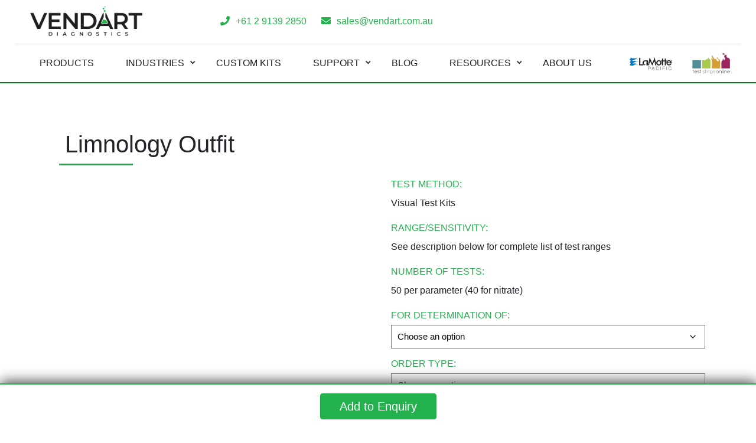

--- FILE ---
content_type: text/html; charset=UTF-8
request_url: https://www.vendart.com.au/limnology-outfit/
body_size: 32243
content:
<!doctype html><html lang="en-US" prefix="og: https://ogp.me/ns#" ><head><meta charset="UTF-8" /><meta name="viewport" content="width=device-width, initial-scale=1" /><link rel="icon" type="image/x-icon" href="https://www.vendart.com.au/wp-content/themes/diagnostics/assets/images/fabicon.png"><link rel="preload"
href="https://www.vendart.com.au/wp-content/themes/diagnostics/assets/css/flickity.min.css"
as="style"
onload="this.onload=null;this.rel='stylesheet'">
<noscript><link rel="stylesheet" href="https://www.vendart.com.au/wp-content/themes/diagnostics/assets/css/flickity.min.css">
</noscript><link rel="preload"
href="https://www.vendart.com.au/wp-content/themes/diagnostics/assets/css/style-banner.css"
as="style"
onload="this.onload=null;this.rel='stylesheet'">
<noscript><link rel="stylesheet" href="https://www.vendart.com.au/wp-content/themes/diagnostics/assets/css/style-banner.css">
</noscript> <script id="google_gtagjs-js-consent-mode-data-layer" type="litespeed/javascript">window.dataLayer=window.dataLayer||[];function gtag(){dataLayer.push(arguments)}
gtag('consent','default',{"ad_personalization":"denied","ad_storage":"denied","ad_user_data":"denied","analytics_storage":"denied","functionality_storage":"denied","security_storage":"denied","personalization_storage":"denied","region":["AT","BE","BG","CH","CY","CZ","DE","DK","EE","ES","FI","FR","GB","GR","HR","HU","IE","IS","IT","LI","LT","LU","LV","MT","NL","NO","PL","PT","RO","SE","SI","SK"],"wait_for_update":500});window._googlesitekitConsentCategoryMap={"statistics":["analytics_storage"],"marketing":["ad_storage","ad_user_data","ad_personalization"],"functional":["functionality_storage","security_storage"],"preferences":["personalization_storage"]};window._googlesitekitConsents={"ad_personalization":"denied","ad_storage":"denied","ad_user_data":"denied","analytics_storage":"denied","functionality_storage":"denied","security_storage":"denied","personalization_storage":"denied","region":["AT","BE","BG","CH","CY","CZ","DE","DK","EE","ES","FI","FR","GB","GR","HR","HU","IE","IS","IT","LI","LT","LU","LV","MT","NL","NO","PL","PT","RO","SE","SI","SK"],"wait_for_update":500}</script> <title>Limnology Outfit | Vendart Diagnostics</title><meta name="description" content="A popular outfit for the testing and study of freshwater systems such as ponds, lakes, wetlands, rivers, streams etc.  This field-friendly outfit contains"/><meta name="robots" content="follow, index, max-snippet:-1, max-video-preview:-1, max-image-preview:large"/><link rel="canonical" href="https://www.vendart.com.au/limnology-outfit/" /><meta property="og:locale" content="en_US" /><meta property="og:type" content="product" /><meta property="og:title" content="Limnology Outfit | Vendart Diagnostics" /><meta property="og:description" content="A popular outfit for the testing and study of freshwater systems such as ponds, lakes, wetlands, rivers, streams etc.  This field-friendly outfit contains" /><meta property="og:url" content="https://www.vendart.com.au/limnology-outfit/" /><meta property="og:site_name" content="Vendart Diagnostics" /><meta property="og:updated_time" content="2023-11-30T17:05:46+00:00" /><meta property="og:image" content="https://www.vendart.com.au/wp-content/uploads/2023/10/5902-02.png" /><meta property="og:image:secure_url" content="https://www.vendart.com.au/wp-content/uploads/2023/10/5902-02.png" /><meta property="og:image:width" content="800" /><meta property="og:image:height" content="800" /><meta property="og:image:alt" content="Limnology Outfit" /><meta property="og:image:type" content="image/png" /><meta property="product:brand" content="LaMotte" /><meta property="product:availability" content="instock" /><meta name="twitter:card" content="summary_large_image" /><meta name="twitter:title" content="Limnology Outfit | Vendart Diagnostics" /><meta name="twitter:description" content="A popular outfit for the testing and study of freshwater systems such as ponds, lakes, wetlands, rivers, streams etc.  This field-friendly outfit contains" /><meta name="twitter:image" content="https://www.vendart.com.au/wp-content/uploads/2023/10/5902-02.png" /><meta name="twitter:label1" content="Price" /><meta name="twitter:data1" content="&#036;1.00" /><meta name="twitter:label2" content="Availability" /><meta name="twitter:data2" content="1 in stock" /> <script type="application/ld+json" class="rank-math-schema">{"@context":"https://schema.org","@graph":[{"@type":"Organization","@id":"https://www.vendart.com.au/#organization","name":"Vendart Diagnostics","url":"https://vendart.com.au","logo":{"@type":"ImageObject","@id":"https://www.vendart.com.au/#logo","url":"https://www.vendart.com.au/wp-content/uploads/2023/10/cropped-voendart-Logo-150x150.png","contentUrl":"https://www.vendart.com.au/wp-content/uploads/2023/10/cropped-voendart-Logo-150x150.png","caption":"Vendart Diagnostics","inLanguage":"en-US"}},{"@type":"WebSite","@id":"https://www.vendart.com.au/#website","url":"https://www.vendart.com.au","name":"Vendart Diagnostics","publisher":{"@id":"https://www.vendart.com.au/#organization"},"inLanguage":"en-US"},{"@type":"ImageObject","@id":"https://www.vendart.com.au/wp-content/uploads/2023/10/5902-02.png","url":"https://www.vendart.com.au/wp-content/uploads/2023/10/5902-02.png","width":"800","height":"800","inLanguage":"en-US"},{"@type":"BreadcrumbList","@id":"https://www.vendart.com.au/limnology-outfit/#breadcrumb","itemListElement":[{"@type":"ListItem","position":"1","item":{"@id":"https://vendart.com.au","name":"Home"}},{"@type":"ListItem","position":"2","item":{"@id":"https://www.vendart.com.au/uncategorized/","name":"Uncategorized"}},{"@type":"ListItem","position":"3","item":{"@id":"https://www.vendart.com.au/limnology-outfit/","name":"Limnology Outfit"}}]},{"@type":"ItemPage","@id":"https://www.vendart.com.au/limnology-outfit/#webpage","url":"https://www.vendart.com.au/limnology-outfit/","name":"Limnology Outfit | Vendart Diagnostics","datePublished":"2023-10-07T15:38:27+00:00","dateModified":"2023-11-30T17:05:46+00:00","isPartOf":{"@id":"https://www.vendart.com.au/#website"},"primaryImageOfPage":{"@id":"https://www.vendart.com.au/wp-content/uploads/2023/10/5902-02.png"},"inLanguage":"en-US","breadcrumb":{"@id":"https://www.vendart.com.au/limnology-outfit/#breadcrumb"}},{"@type":"Product","brand":{"@type":"Brand","name":"LaMotte"},"name":"Limnology Outfit | Vendart Diagnostics","description":"A popular outfit for the testing and study of freshwater systems such as ponds, lakes, wetlands, rivers, streams etc.\u00a0 This field-friendly outfit contains individual test modules, water sampling bottles, three supplemental handbooks and data sheets.","category":"Uncategorized","mainEntityOfPage":{"@id":"https://www.vendart.com.au/limnology-outfit/#webpage"},"image":[{"@type":"ImageObject","url":"https://www.vendart.com.au/wp-content/uploads/2023/10/5902-02.png","height":"800","width":"800"}],"offers":{"@type":"Offer","price":"1.00","priceValidUntil":"2027-12-31","priceCurrency":"AUD","availability":"http://schema.org/InStock","seller":{"@type":"Organization","@id":"https://www.vendart.com.au/","name":"Vendart Diagnostics","url":"https://www.vendart.com.au","logo":""},"url":"https://www.vendart.com.au/limnology-outfit/"},"@id":"https://www.vendart.com.au/limnology-outfit/#richSnippet"}]}</script> <link rel='dns-prefetch' href='//www.googletagmanager.com' /><link rel="alternate" type="application/rss+xml" title="Vendart Diagnostics &raquo; Feed" href="https://www.vendart.com.au/feed/" /><link rel="alternate" type="application/rss+xml" title="Vendart Diagnostics &raquo; Comments Feed" href="https://www.vendart.com.au/comments/feed/" /><style>[consent-id]:not(.rcb-content-blocker):not([consent-transaction-complete]):not([consent-visual-use-parent^="children:"]):not([consent-confirm]){opacity:0!important;}
.rcb-content-blocker+.rcb-content-blocker-children-fallback~*{display:none!important;}</style><link rel="preload" href="https://www.vendart.com.au/wp-content/28b46b90021009f866629742e4251ce0/dist/1254422414.js" as="script" /><link rel="preload" href="https://www.vendart.com.au/wp-content/28b46b90021009f866629742e4251ce0/dist/1457665381.js" as="script" /><link rel="preload" href="https://www.vendart.com.au/wp-content/plugins/real-cookie-banner/public/lib/animate.css/animate.min.css" as="style" /> <script data-cfasync="false" defer src="https://www.vendart.com.au/wp-content/28b46b90021009f866629742e4251ce0/dist/1254422414.js" id="real-cookie-banner-vendor-real-cookie-banner-banner-js"></script> <script type="application/json" data-skip-lazy-load="js-extra" data-skip-moving="true" data-no-defer nitro-exclude data-alt-type="application/ld+json" data-dont-merge data-wpmeteor-nooptimize="true" data-cfasync="false" id="af746fe756c9ab21291f3bc23d0f008f01-js-extra">{"slug":"real-cookie-banner","textDomain":"real-cookie-banner","version":"5.2.10","restUrl":"https:\/\/www.vendart.com.au\/wp-json\/real-cookie-banner\/v1\/","restNamespace":"real-cookie-banner\/v1","restPathObfuscateOffset":"b2e13928452356bf","restRoot":"https:\/\/www.vendart.com.au\/wp-json\/","restQuery":{"_v":"5.2.10","_locale":"user"},"restNonce":"bba0082bf6","restRecreateNonceEndpoint":"https:\/\/www.vendart.com.au\/wp-admin\/admin-ajax.php?action=rest-nonce","publicUrl":"https:\/\/www.vendart.com.au\/wp-content\/plugins\/real-cookie-banner\/public\/","chunkFolder":"dist","chunksLanguageFolder":"https:\/\/www.vendart.com.au\/wp-content\/plugins\/real-cookie-banner\/public\/languages\/json\/","chunks":{},"others":{"customizeValuesBanner":"{\"layout\":{\"type\":\"dialog\",\"maxHeightEnabled\":true,\"maxHeight\":740,\"dialogMaxWidth\":530,\"dialogPosition\":\"middleCenter\",\"dialogMargin\":[0,0,0,0],\"bannerPosition\":\"bottom\",\"bannerMaxWidth\":1024,\"dialogBorderRadius\":3,\"borderRadius\":5,\"animationIn\":\"slideInUp\",\"animationInDuration\":500,\"animationInOnlyMobile\":true,\"animationOut\":\"none\",\"animationOutDuration\":500,\"animationOutOnlyMobile\":true,\"overlay\":true,\"overlayBg\":\"#000000\",\"overlayBgAlpha\":50,\"overlayBlur\":2},\"decision\":{\"acceptAll\":\"button\",\"acceptEssentials\":\"button\",\"showCloseIcon\":false,\"acceptIndividual\":\"link\",\"buttonOrder\":\"all,essential,save,individual\",\"showGroups\":false,\"groupsFirstView\":false,\"saveButton\":\"always\"},\"design\":{\"bg\":\"#ffffff\",\"textAlign\":\"center\",\"linkTextDecoration\":\"underline\",\"borderWidth\":0,\"borderColor\":\"#ffffff\",\"fontSize\":13,\"fontColor\":\"#2b2b2b\",\"fontInheritFamily\":true,\"fontFamily\":\"Arial, Helvetica, sans-serif\",\"fontWeight\":\"normal\",\"boxShadowEnabled\":true,\"boxShadowOffsetX\":0,\"boxShadowOffsetY\":5,\"boxShadowBlurRadius\":13,\"boxShadowSpreadRadius\":0,\"boxShadowColor\":\"#000000\",\"boxShadowColorAlpha\":20},\"headerDesign\":{\"inheritBg\":true,\"bg\":\"#f4f4f4\",\"inheritTextAlign\":true,\"textAlign\":\"center\",\"padding\":[17,20,15,20],\"logo\":\"\",\"logoRetina\":\"\",\"logoMaxHeight\":40,\"logoPosition\":\"left\",\"logoMargin\":[5,15,5,15],\"fontSize\":20,\"fontColor\":\"#2b2b2b\",\"fontInheritFamily\":true,\"fontFamily\":\"Arial, Helvetica, sans-serif\",\"fontWeight\":\"normal\",\"borderWidth\":1,\"borderColor\":\"#efefef\"},\"bodyDesign\":{\"padding\":[15,20,5,20],\"descriptionInheritFontSize\":true,\"descriptionFontSize\":13,\"dottedGroupsInheritFontSize\":true,\"dottedGroupsFontSize\":13,\"dottedGroupsBulletColor\":\"#15779b\",\"teachingsInheritTextAlign\":true,\"teachingsTextAlign\":\"center\",\"teachingsSeparatorActive\":true,\"teachingsSeparatorWidth\":50,\"teachingsSeparatorHeight\":1,\"teachingsSeparatorColor\":\"#15779b\",\"teachingsInheritFontSize\":false,\"teachingsFontSize\":12,\"teachingsInheritFontColor\":false,\"teachingsFontColor\":\"#757575\",\"accordionMargin\":[10,0,5,0],\"accordionPadding\":[5,10,5,10],\"accordionArrowType\":\"outlined\",\"accordionArrowColor\":\"#15779b\",\"accordionBg\":\"#ffffff\",\"accordionActiveBg\":\"#f9f9f9\",\"accordionHoverBg\":\"#efefef\",\"accordionBorderWidth\":1,\"accordionBorderColor\":\"#efefef\",\"accordionTitleFontSize\":12,\"accordionTitleFontColor\":\"#2b2b2b\",\"accordionTitleFontWeight\":\"normal\",\"accordionDescriptionMargin\":[5,0,0,0],\"accordionDescriptionFontSize\":12,\"accordionDescriptionFontColor\":\"#757575\",\"accordionDescriptionFontWeight\":\"normal\",\"acceptAllOneRowLayout\":false,\"acceptAllPadding\":[10,10,10,10],\"acceptAllBg\":\"#15779b\",\"acceptAllTextAlign\":\"center\",\"acceptAllFontSize\":18,\"acceptAllFontColor\":\"#ffffff\",\"acceptAllFontWeight\":\"normal\",\"acceptAllBorderWidth\":0,\"acceptAllBorderColor\":\"#000000\",\"acceptAllHoverBg\":\"#11607d\",\"acceptAllHoverFontColor\":\"#ffffff\",\"acceptAllHoverBorderColor\":\"#000000\",\"acceptEssentialsUseAcceptAll\":true,\"acceptEssentialsButtonType\":\"\",\"acceptEssentialsPadding\":[10,10,10,10],\"acceptEssentialsBg\":\"#efefef\",\"acceptEssentialsTextAlign\":\"center\",\"acceptEssentialsFontSize\":18,\"acceptEssentialsFontColor\":\"#0a0a0a\",\"acceptEssentialsFontWeight\":\"normal\",\"acceptEssentialsBorderWidth\":0,\"acceptEssentialsBorderColor\":\"#000000\",\"acceptEssentialsHoverBg\":\"#e8e8e8\",\"acceptEssentialsHoverFontColor\":\"#000000\",\"acceptEssentialsHoverBorderColor\":\"#000000\",\"acceptIndividualPadding\":[5,5,5,5],\"acceptIndividualBg\":\"#ffffff\",\"acceptIndividualTextAlign\":\"center\",\"acceptIndividualFontSize\":16,\"acceptIndividualFontColor\":\"#15779b\",\"acceptIndividualFontWeight\":\"normal\",\"acceptIndividualBorderWidth\":0,\"acceptIndividualBorderColor\":\"#000000\",\"acceptIndividualHoverBg\":\"#ffffff\",\"acceptIndividualHoverFontColor\":\"#11607d\",\"acceptIndividualHoverBorderColor\":\"#000000\"},\"footerDesign\":{\"poweredByLink\":true,\"inheritBg\":false,\"bg\":\"#fcfcfc\",\"inheritTextAlign\":true,\"textAlign\":\"center\",\"padding\":[10,20,15,20],\"fontSize\":14,\"fontColor\":\"#757474\",\"fontInheritFamily\":true,\"fontFamily\":\"Arial, Helvetica, sans-serif\",\"fontWeight\":\"normal\",\"hoverFontColor\":\"#2b2b2b\",\"borderWidth\":1,\"borderColor\":\"#efefef\",\"languageSwitcher\":\"flags\"},\"texts\":{\"headline\":\"Privacy preferences\",\"description\":\"We use cookies and similar technologies on our website and process your personal data (e.g. IP address), for example, to personalize content and ads, to integrate media from third-party providers or to analyze traffic on our website. Data processing may also happen as a result of cookies being set. We share this data with third parties that we name in the privacy settings.<br \\\/><br \\\/>The data processing may take place with your consent or on the basis of a legitimate interest, which you can object to in the privacy settings. You have the right not to consent and to change or revoke your consent at a later time. For more information on the use of your data, please visit our {{privacyPolicy}}privacy policy{{\\\/privacyPolicy}}.\",\"acceptAll\":\"Accept all\",\"acceptEssentials\":\"Continue without consent\",\"acceptIndividual\":\"Set privacy settings individually\",\"poweredBy\":\"0\",\"dataProcessingInUnsafeCountries\":\"Some services process personal data in unsafe third countries. By consenting, you also consent to data processing of labeled services per {{legalBasis}}, with risks like inadequate legal remedies, unauthorized access by authorities without information or possibility of objection, unauthorised transfer to third parties, and inadequate data security measures.\",\"ageNoticeBanner\":\"You are under {{minAge}} years old? Then you cannot consent to optional services. Ask your parents or legal guardians to agree to these services with you.\",\"ageNoticeBlocker\":\"You are under {{minAge}} years old? Unfortunately, you are not permitted to consent to this service to view this content. Please ask your parents or guardians to agree to the service with you!\",\"listServicesNotice\":\"By accepting all services, you allow {{services}} to be loaded. These services are divided into groups {{serviceGroups}} according to their purpose (belonging marked with superscript numbers).\",\"listServicesLegitimateInterestNotice\":\"In addition, {{services}} are loaded based on a legitimate interest.\",\"consentForwardingExternalHosts\":\"Your consent is also applicable on {{websites}}.\",\"blockerHeadline\":\"{{name}} blocked due to privacy settings\",\"blockerLinkShowMissing\":\"Show all services you still need to agree to\",\"blockerLoadButton\":\"Accept services and load content\",\"blockerAcceptInfo\":\"Loading the blocked content will adjust your privacy settings. Content from this service will not be blocked in the future.\",\"stickyHistory\":\"Privacy settings history\",\"stickyRevoke\":\"Revoke consents\",\"stickyRevokeSuccessMessage\":\"You have successfully revoked consent for services with its cookies and personal data processing. The page will be reloaded now!\",\"stickyChange\":\"Change privacy settings\"},\"individualLayout\":{\"inheritDialogMaxWidth\":false,\"dialogMaxWidth\":970,\"inheritBannerMaxWidth\":true,\"bannerMaxWidth\":1980,\"descriptionTextAlign\":\"left\"},\"group\":{\"checkboxBg\":\"#f0f0f0\",\"checkboxBorderWidth\":1,\"checkboxBorderColor\":\"#d2d2d2\",\"checkboxActiveColor\":\"#ffffff\",\"checkboxActiveBg\":\"#15779b\",\"checkboxActiveBorderColor\":\"#11607d\",\"groupInheritBg\":true,\"groupBg\":\"#f4f4f4\",\"groupPadding\":[15,15,15,15],\"groupSpacing\":10,\"groupBorderRadius\":5,\"groupBorderWidth\":1,\"groupBorderColor\":\"#f4f4f4\",\"headlineFontSize\":16,\"headlineFontWeight\":\"normal\",\"headlineFontColor\":\"#2b2b2b\",\"descriptionFontSize\":14,\"descriptionFontColor\":\"#757575\",\"linkColor\":\"#757575\",\"linkHoverColor\":\"#2b2b2b\",\"detailsHideLessRelevant\":true},\"saveButton\":{\"useAcceptAll\":true,\"type\":\"button\",\"padding\":[10,10,10,10],\"bg\":\"#efefef\",\"textAlign\":\"center\",\"fontSize\":18,\"fontColor\":\"#0a0a0a\",\"fontWeight\":\"normal\",\"borderWidth\":0,\"borderColor\":\"#000000\",\"hoverBg\":\"#e8e8e8\",\"hoverFontColor\":\"#000000\",\"hoverBorderColor\":\"#000000\"},\"individualTexts\":{\"headline\":\"Individual privacy preferences\",\"description\":\"We use cookies and similar technologies on our website and process your personal data (e.g. IP address), for example, to personalize content and ads, to integrate media from third-party providers or to analyze traffic on our website. Data processing may also happen as a result of cookies being set. We share this data with third parties that we name in the privacy settings.<br \\\/><br \\\/>The data processing may take place with your consent or on the basis of a legitimate interest, which you can object to in the privacy settings. You have the right not to consent and to change or revoke your consent at a later time. For more information on the use of your data, please visit our {{privacyPolicy}}privacy policy{{\\\/privacyPolicy}}.<br \\\/><br \\\/>Below you will find an overview of all services used by this website. You can view detailed information about each service and agree to them individually or exercise your right to object.\",\"save\":\"Save custom choices\",\"showMore\":\"Show service information\",\"hideMore\":\"Hide service information\",\"postamble\":\"\"},\"mobile\":{\"enabled\":true,\"maxHeight\":400,\"hideHeader\":false,\"alignment\":\"bottom\",\"scalePercent\":90,\"scalePercentVertical\":-50},\"sticky\":{\"enabled\":false,\"animationsEnabled\":true,\"alignment\":\"left\",\"bubbleBorderRadius\":50,\"icon\":\"fingerprint\",\"iconCustom\":\"\",\"iconCustomRetina\":\"\",\"iconSize\":30,\"iconColor\":\"#ffffff\",\"bubbleMargin\":[10,20,20,20],\"bubblePadding\":15,\"bubbleBg\":\"#15779b\",\"bubbleBorderWidth\":0,\"bubbleBorderColor\":\"#10556f\",\"boxShadowEnabled\":true,\"boxShadowOffsetX\":0,\"boxShadowOffsetY\":2,\"boxShadowBlurRadius\":5,\"boxShadowSpreadRadius\":1,\"boxShadowColor\":\"#105b77\",\"boxShadowColorAlpha\":40,\"bubbleHoverBg\":\"#ffffff\",\"bubbleHoverBorderColor\":\"#000000\",\"hoverIconColor\":\"#000000\",\"hoverIconCustom\":\"\",\"hoverIconCustomRetina\":\"\",\"menuFontSize\":16,\"menuBorderRadius\":5,\"menuItemSpacing\":10,\"menuItemPadding\":[5,10,5,10]},\"customCss\":{\"css\":\"\",\"antiAdBlocker\":\"y\"}}","isPro":false,"showProHints":false,"proUrl":"https:\/\/devowl.io\/go\/real-cookie-banner?source=rcb-lite","showLiteNotice":true,"frontend":{"groups":"[{\"id\":1023,\"name\":\"Essential\",\"slug\":\"essential\",\"description\":\"Essential services are required for the basic functionality of the website. They only contain technically necessary services. These services cannot be objected to.\",\"isEssential\":true,\"isDefault\":true,\"items\":[{\"id\":4616,\"name\":\"Real Cookie Banner\",\"purpose\":\"Real Cookie Banner asks website visitors for consent to set cookies and process personal data. For this purpose, a UUID (pseudonymous identification of the user) is assigned to each website visitor, which is valid until the cookie expires to store the consent. Cookies are used to test whether cookies can be set, to store reference to documented consent, to store which services from which service groups the visitor has consented to, and, if consent is obtained under the Transparency & Consent Framework (TCF), to store consent in TCF partners, purposes, special purposes, features and special features. As part of the obligation to disclose according to GDPR, the collected consent is fully documented. This includes, in addition to the services and service groups to which the visitor has consented, and if consent is obtained according to the TCF standard, to which TCF partners, purposes and features the visitor has consented, all cookie banner settings at the time of consent as well as the technical circumstances (e.g. size of the displayed area at the time of consent) and the user interactions (e.g. clicking on buttons) that led to consent. Consent is collected once per language.\",\"providerContact\":{\"phone\":\"\",\"email\":\"\",\"link\":\"\"},\"isProviderCurrentWebsite\":true,\"provider\":\"\",\"uniqueName\":\"\",\"isEmbeddingOnlyExternalResources\":false,\"legalBasis\":\"legal-requirement\",\"dataProcessingInCountries\":[],\"dataProcessingInCountriesSpecialTreatments\":[],\"technicalDefinitions\":[{\"type\":\"http\",\"name\":\"real_cookie_banner*\",\"host\":\".com.au\",\"duration\":365,\"durationUnit\":\"d\",\"isSessionDuration\":false,\"purpose\":\"Unique identifier for the consent, but not for the website visitor. Revision hash for settings of cookie banner (texts, colors, features, service groups, services, content blockers etc.). IDs for consented services and service groups.\"},{\"type\":\"http\",\"name\":\"real_cookie_banner*-tcf\",\"host\":\".com.au\",\"duration\":365,\"durationUnit\":\"d\",\"isSessionDuration\":false,\"purpose\":\"Consents collected under TCF stored in TC String format, including TCF vendors, purposes, special purposes, features, and special features.\"},{\"type\":\"http\",\"name\":\"real_cookie_banner*-gcm\",\"host\":\".com.au\",\"duration\":365,\"durationUnit\":\"d\",\"isSessionDuration\":false,\"purpose\":\"Consents into consent types (purposes)  collected under Google Consent Mode stored for all Google Consent Mode compatible services.\"},{\"type\":\"http\",\"name\":\"real_cookie_banner-test\",\"host\":\".com.au\",\"duration\":365,\"durationUnit\":\"d\",\"isSessionDuration\":false,\"purpose\":\"Cookie set to test HTTP cookie functionality. Deleted immediately after test.\"},{\"type\":\"local\",\"name\":\"real_cookie_banner*\",\"host\":\"https:\\\/\\\/www.vendart-com-au-858088.hostingersite.com\",\"duration\":1,\"durationUnit\":\"d\",\"isSessionDuration\":false,\"purpose\":\"Unique identifier for the consent, but not for the website visitor. Revision hash for settings of cookie banner (texts, colors, features, service groups, services, content blockers etc.). IDs for consented services and service groups. Is only stored until consent is documented on the website server.\"},{\"type\":\"local\",\"name\":\"real_cookie_banner*-tcf\",\"host\":\"https:\\\/\\\/www.vendart-com-au-858088.hostingersite.com\",\"duration\":1,\"durationUnit\":\"d\",\"isSessionDuration\":false,\"purpose\":\"Consents collected under TCF stored in TC String format, including TCF vendors, purposes, special purposes, features, and special features. Is only stored until consent is documented on the website server.\"},{\"type\":\"local\",\"name\":\"real_cookie_banner*-gcm\",\"host\":\"https:\\\/\\\/www.vendart-com-au-858088.hostingersite.com\",\"duration\":1,\"durationUnit\":\"d\",\"isSessionDuration\":false,\"purpose\":\"Consents collected under Google Consent Mode stored in consent types (purposes) for all Google Consent Mode compatible services. Is only stored until consent is documented on the website server.\"},{\"type\":\"local\",\"name\":\"real_cookie_banner-consent-queue*\",\"host\":\"https:\\\/\\\/www.vendart-com-au-858088.hostingersite.com\",\"duration\":1,\"durationUnit\":\"d\",\"isSessionDuration\":false,\"purpose\":\"Local caching of selection in cookie banner until server documents consent; documentation periodic or at page switches attempted if server is unavailable or overloaded.\"}],\"codeDynamics\":[],\"providerPrivacyPolicyUrl\":\"\",\"providerLegalNoticeUrl\":\"\",\"tagManagerOptInEventName\":\"\",\"tagManagerOptOutEventName\":\"\",\"googleConsentModeConsentTypes\":[],\"executePriority\":10,\"codeOptIn\":\"\",\"executeCodeOptInWhenNoTagManagerConsentIsGiven\":false,\"codeOptOut\":\"\",\"executeCodeOptOutWhenNoTagManagerConsentIsGiven\":false,\"deleteTechnicalDefinitionsAfterOptOut\":false,\"codeOnPageLoad\":\"\",\"presetId\":\"real-cookie-banner\"}]}]","links":[{"id":4615,"label":"Privacy policy","pageType":"privacyPolicy","isExternalUrl":false,"pageId":3,"url":"https:\/\/www.vendart.com.au\/privacy-policy\/","hideCookieBanner":true,"isTargetBlank":true}],"websiteOperator":{"address":"Vendart Diagnostics","country":"US","contactEmail":"base64-encoded:ZGVtbzR0ZXN0aW5nNUBnbWFpbC5jb20=","contactPhone":"","contactFormUrl":false},"blocker":[],"languageSwitcher":[],"predefinedDataProcessingInSafeCountriesLists":{"GDPR":["AT","BE","BG","HR","CY","CZ","DK","EE","FI","FR","DE","GR","HU","IE","IS","IT","LI","LV","LT","LU","MT","NL","NO","PL","PT","RO","SK","SI","ES","SE"],"DSG":["CH"],"GDPR+DSG":[],"ADEQUACY_EU":["AD","AR","CA","FO","GG","IL","IM","JP","JE","NZ","KR","CH","GB","UY","US"],"ADEQUACY_CH":["DE","AD","AR","AT","BE","BG","CA","CY","HR","DK","ES","EE","FI","FR","GI","GR","GG","HU","IM","FO","IE","IS","IL","IT","JE","LV","LI","LT","LU","MT","MC","NO","NZ","NL","PL","PT","CZ","RO","GB","SK","SI","SE","UY","US"]},"decisionCookieName":"real_cookie_banner-v:3_blog:1_path:51cd890","revisionHash":"de89596b709a7539435e13aed57998f3","territorialLegalBasis":["gdpr-eprivacy"],"setCookiesViaManager":"none","isRespectDoNotTrack":false,"failedConsentDocumentationHandling":"essentials","isAcceptAllForBots":true,"isDataProcessingInUnsafeCountries":false,"isAgeNotice":true,"ageNoticeAgeLimit":16,"isListServicesNotice":true,"isBannerLessConsent":false,"isTcf":false,"isGcm":false,"isGcmListPurposes":false,"hasLazyData":false},"anonymousContentUrl":"https:\/\/www.vendart.com.au\/wp-content\/28b46b90021009f866629742e4251ce0\/dist\/","anonymousHash":"28b46b90021009f866629742e4251ce0","hasDynamicPreDecisions":false,"isLicensed":true,"isDevLicense":false,"multilingualSkipHTMLForTag":"","isCurrentlyInTranslationEditorPreview":false,"defaultLanguage":"","currentLanguage":"","activeLanguages":[],"context":"","iso3166OneAlpha2":{"AF":"Afghanistan","AX":"Aland Islands","AL":"Albania","DZ":"Algeria","AS":"American Samoa","AD":"Andorra","AO":"Angola","AI":"Anguilla","AQ":"Antarctica","AG":"Antigua And Barbuda","AR":"Argentina","AM":"Armenia","AW":"Aruba","AU":"Australia","AT":"Austria","AZ":"Azerbaijan","BS":"Bahamas","BH":"Bahrain","BD":"Bangladesh","BB":"Barbados","BY":"Belarus","BE":"Belgium","BZ":"Belize","BJ":"Benin","BM":"Bermuda","BT":"Bhutan","BO":"Bolivia","BA":"Bosnia And Herzegovina","BW":"Botswana","BV":"Bouvet Island","BR":"Brazil","IO":"British Indian Ocean Territory","BN":"Brunei Darussalam","BG":"Bulgaria","BF":"Burkina Faso","BI":"Burundi","KH":"Cambodia","CM":"Cameroon","CA":"Canada","CV":"Cape Verde","BQ":"Caribbean Netherlands","KY":"Cayman Islands","CF":"Central African Republic","TD":"Chad","CL":"Chile","CN":"China","CX":"Christmas Island","CC":"Cocos (Keeling) Islands","CO":"Colombia","KM":"Comoros","CG":"Congo","CD":"Congo, Democratic Republic","CK":"Cook Islands","CR":"Costa Rica","CI":"Cote D'Ivoire","HR":"Croatia","CU":"Cuba","CW":"Cura\u00e7ao","CY":"Cyprus","CZ":"Czech Republic","DK":"Denmark","DJ":"Djibouti","DM":"Dominica","DO":"Dominican Republic","EC":"Ecuador","EG":"Egypt","SV":"El Salvador","GQ":"Equatorial Guinea","ER":"Eritrea","EE":"Estonia","ET":"Ethiopia","FK":"Falkland Islands (Malvinas)","FO":"Faroe Islands","FM":"Federated States Of Micronesia","FJ":"Fiji","FI":"Finland","FR":"France","GF":"French Guiana","PF":"French Polynesia","TF":"French Southern and Antarctic Lands","GA":"Gabon","GM":"Gambia","GE":"Georgia","DE":"Germany","GH":"Ghana","GI":"Gibraltar","GR":"Greece","GL":"Greenland","GD":"Grenada","GP":"Guadeloupe","GU":"Guam","GT":"Guatemala","GG":"Guernsey","GN":"Guinea","GW":"Guinea-Bissau","GY":"Guyana","HT":"Haiti","HM":"Heard Island & Mcdonald Islands","VA":"Holy See (Vatican City State)","HN":"Honduras","HK":"Hong Kong","HU":"Hungary","IS":"Iceland","IN":"India","ID":"Indonesia","IR":"Iran, Islamic Republic Of","IQ":"Iraq","IE":"Ireland","IM":"Isle Of Man","IL":"Israel","IT":"Italy","JM":"Jamaica","JP":"Japan","JE":"Jersey","JO":"Jordan","KZ":"Kazakhstan","KE":"Kenya","KI":"Kiribati","KR":"Korea","XK":"Kosovo","KW":"Kuwait","KG":"Kyrgyzstan","LA":"Lao People's Democratic Republic","LV":"Latvia","LB":"Lebanon","LS":"Lesotho","LR":"Liberia","LY":"Libyan Arab Jamahiriya","LI":"Liechtenstein","LT":"Lithuania","LU":"Luxembourg","MO":"Macao","MK":"Macedonia","MG":"Madagascar","MW":"Malawi","MY":"Malaysia","MV":"Maldives","ML":"Mali","MT":"Malta","MH":"Marshall Islands","MQ":"Martinique","MR":"Mauritania","MU":"Mauritius","YT":"Mayotte","MX":"Mexico","MD":"Moldova","MC":"Monaco","MN":"Mongolia","ME":"Montenegro","MS":"Montserrat","MA":"Morocco","MZ":"Mozambique","MM":"Myanmar","NA":"Namibia","NR":"Nauru","NP":"Nepal","NL":"Netherlands","AN":"Netherlands Antilles","NC":"New Caledonia","NZ":"New Zealand","NI":"Nicaragua","NE":"Niger","NG":"Nigeria","NU":"Niue","NF":"Norfolk Island","KP":"North Korea","MP":"Northern Mariana Islands","NO":"Norway","OM":"Oman","PK":"Pakistan","PW":"Palau","PS":"Palestinian Territory, Occupied","PA":"Panama","PG":"Papua New Guinea","PY":"Paraguay","PE":"Peru","PH":"Philippines","PN":"Pitcairn","PL":"Poland","PT":"Portugal","PR":"Puerto Rico","QA":"Qatar","RE":"Reunion","RO":"Romania","RU":"Russian Federation","RW":"Rwanda","BL":"Saint Barthelemy","SH":"Saint Helena","KN":"Saint Kitts And Nevis","LC":"Saint Lucia","MF":"Saint Martin","PM":"Saint Pierre And Miquelon","VC":"Saint Vincent And Grenadines","WS":"Samoa","SM":"San Marino","ST":"Sao Tome And Principe","SA":"Saudi Arabia","SN":"Senegal","RS":"Serbia","SC":"Seychelles","SL":"Sierra Leone","SG":"Singapore","SX":"Sint Maarten","SK":"Slovakia","SI":"Slovenia","SB":"Solomon Islands","SO":"Somalia","ZA":"South Africa","GS":"South Georgia And Sandwich Isl.","SS":"South Sudan","ES":"Spain","LK":"Sri Lanka","SD":"Sudan","SR":"Suriname","SJ":"Svalbard And Jan Mayen","SZ":"Swaziland","SE":"Sweden","CH":"Switzerland","SY":"Syrian Arab Republic","TW":"Taiwan","TJ":"Tajikistan","TZ":"Tanzania","TH":"Thailand","TL":"Timor-Leste","TG":"Togo","TK":"Tokelau","TO":"Tonga","TT":"Trinidad And Tobago","TN":"Tunisia","TR":"Turkey","TM":"Turkmenistan","TC":"Turks And Caicos Islands","TV":"Tuvalu","UG":"Uganda","UA":"Ukraine","AE":"United Arab Emirates","GB":"United Kingdom","US":"United States","UM":"United States Outlying Islands","UY":"Uruguay","UZ":"Uzbekistan","VU":"Vanuatu","VE":"Venezuela","VN":"Vietnam","VG":"Virgin Islands, British","VI":"Virgin Islands, U.S.","WF":"Wallis And Futuna","EH":"Western Sahara","YE":"Yemen","ZM":"Zambia","ZW":"Zimbabwe"},"visualParentSelectors":{".et_pb_video_box":1,".et_pb_video_slider:has(>.et_pb_slider_carousel %s)":"self",".ast-oembed-container":1,".wpb_video_wrapper":1,".gdlr-core-pbf-background-wrap":1},"isPreventPreDecision":false,"isInvalidateImplicitUserConsent":false,"dependantVisibilityContainers":["[role=\"tabpanel\"]",".eael-tab-content-item",".wpcs_content_inner",".op3-contenttoggleitem-content",".op3-popoverlay-content",".pum-overlay","[data-elementor-type=\"popup\"]",".wp-block-ub-content-toggle-accordion-content-wrap",".w-popup-wrap",".oxy-lightbox_inner[data-inner-content=true]",".oxy-pro-accordion_body",".oxy-tab-content",".kt-accordion-panel",".vc_tta-panel-body",".mfp-hide","div[id^=\"tve_thrive_lightbox_\"]",".brxe-xpromodalnestable",".evcal_eventcard",".divioverlay",".et_pb_toggle_content"],"disableDeduplicateExceptions":[".et_pb_video_slider"],"bannerDesignVersion":12,"bannerI18n":{"showMore":"Show more","hideMore":"Hide","showLessRelevantDetails":"Show more details (%s)","hideLessRelevantDetails":"Hide more details (%s)","other":"Other","legalBasis":{"label":"Use on legal basis of","consentPersonalData":"Consent for processing personal data","consentStorage":"Consent for storing or accessing information on the terminal equipment of the user","legitimateInterestPersonalData":"Legitimate interest for the processing of personal data","legitimateInterestStorage":"Provision of explicitly requested digital service for storing or accessing information on the terminal equipment of the user","legalRequirementPersonalData":"Compliance with a legal obligation for processing of personal data"},"territorialLegalBasisArticles":{"gdpr-eprivacy":{"dataProcessingInUnsafeCountries":"Art. 49 (1) (a) GDPR"},"dsg-switzerland":{"dataProcessingInUnsafeCountries":"Art. 17 (1) (a) DSG (Switzerland)"}},"legitimateInterest":"Legitimate interest","consent":"Consent","crawlerLinkAlert":"We have recognized that you are a crawler\/bot. Only natural persons must consent to cookies and processing of personal data. Therefore, the link has no function for you.","technicalCookieDefinitions":"Technical cookie definitions","technicalCookieName":"Technical cookie name","usesCookies":"Uses cookies","cookieRefresh":"Cookie refresh","usesNonCookieAccess":"Uses cookie-like information (LocalStorage, SessionStorage, IndexDB, etc.)","host":"Host","duration":"Duration","noExpiration":"No expiration","type":"Type","purpose":"Purpose","purposes":"Purposes","headerTitlePrivacyPolicyHistory":"History of your privacy settings","skipToConsentChoices":"Skip to consent choices","historyLabel":"Show consent from","historyItemLoadError":"Reading the consent has failed. Please try again later!","historySelectNone":"Not yet consented to","provider":"Provider","providerContactPhone":"Phone","providerContactEmail":"Email","providerContactLink":"Contact form","providerPrivacyPolicyUrl":"Privacy Policy","providerLegalNoticeUrl":"Legal notice","nonStandard":"Non-standardized data processing","nonStandardDesc":"Some services set cookies and\/or process personal data without complying with consent communication standards. These services are divided into several groups. So-called \"essential services\" are used based on legitimate interest and cannot be opted out (an objection may have to be made by email or letter in accordance with the privacy policy), while all other services are used only after consent has been given.","dataProcessingInThirdCountries":"Data processing in third countries","safetyMechanisms":{"label":"Safety mechanisms for data transmission","standardContractualClauses":"Standard contractual clauses","adequacyDecision":"Adequacy decision","eu":"EU","switzerland":"Switzerland","bindingCorporateRules":"Binding corporate rules","contractualGuaranteeSccSubprocessors":"Contractual guarantee for standard contractual clauses with sub-processors"},"durationUnit":{"n1":{"s":"second","m":"minute","h":"hour","d":"day","mo":"month","y":"year"},"nx":{"s":"seconds","m":"minutes","h":"hours","d":"days","mo":"months","y":"years"}},"close":"Close","closeWithoutSaving":"Close without saving","yes":"Yes","no":"No","unknown":"Unknown","none":"None","noLicense":"No license activated - not for production use!","devLicense":"Product license not for production use!","devLicenseLearnMore":"Learn more","devLicenseLink":"https:\/\/devowl.io\/knowledge-base\/license-installation-type\/","andSeparator":" and ","deprecated":{"appropriateSafeguard":"Appropriate safeguard","dataProcessingInUnsafeCountries":"Data processing in unsafe third countries","legalRequirement":"Compliance with a legal obligation"}},"pageRequestUuid4":"a6091c06e-76f6-4583-82dc-8d2b8040ae79","pageByIdUrl":"https:\/\/www.vendart.com.au?page_id","pluginUrl":"https:\/\/devowl.io\/wordpress-real-cookie-banner\/"}}</script><script data-skip-lazy-load="js-extra" data-skip-moving="true" data-no-defer nitro-exclude data-alt-type="application/ld+json" data-dont-merge data-wpmeteor-nooptimize="true" data-cfasync="false" id="af746fe756c9ab21291f3bc23d0f008f02-js-extra">(()=>{var x=function (a,b){return-1<["codeOptIn","codeOptOut","codeOnPageLoad","contactEmail"].indexOf(a)&&"string"==typeof b&&b.startsWith("base64-encoded:")?window.atob(b.substr(15)):b},t=(e,t)=>new Proxy(e,{get:(e,n)=>{let r=Reflect.get(e,n);return n===t&&"string"==typeof r&&(r=JSON.parse(r,x),Reflect.set(e,n,r)),r}}),n=JSON.parse(document.getElementById("af746fe756c9ab21291f3bc23d0f008f01-js-extra").innerHTML,x);window.Proxy?n.others.frontend=t(n.others.frontend,"groups"):n.others.frontend.groups=JSON.parse(n.others.frontend.groups,x);window.Proxy?n.others=t(n.others,"customizeValuesBanner"):n.others.customizeValuesBanner=JSON.parse(n.others.customizeValuesBanner,x);;window.realCookieBanner=n;window[Math.random().toString(36)]=n;
})();</script><script data-cfasync="false" id="real-cookie-banner-banner-js-before">((a,b)=>{a[b]||(a[b]={unblockSync:()=>undefined},["consentSync"].forEach(c=>a[b][c]=()=>({cookie:null,consentGiven:!1,cookieOptIn:!0})),["consent","consentAll","unblock"].forEach(c=>a[b][c]=(...d)=>new Promise(e=>a.addEventListener(b,()=>{a[b][c](...d).then(e)},{once:!0}))))})(window,"consentApi");
//# sourceURL=real-cookie-banner-banner-js-before</script> <script data-cfasync="false" defer src="https://www.vendart.com.au/wp-content/28b46b90021009f866629742e4251ce0/dist/1457665381.js" id="real-cookie-banner-banner-js"></script> <link rel='stylesheet' id='animate-css-css' href='https://www.vendart.com.au/wp-content/plugins/real-cookie-banner/public/lib/animate.css/animate.min.css' media='all' /><link rel="alternate" title="oEmbed (JSON)" type="application/json+oembed" href="https://www.vendart.com.au/wp-json/oembed/1.0/embed?url=https%3A%2F%2Fwww.vendart.com.au%2Flimnology-outfit%2F" /><link rel="alternate" title="oEmbed (XML)" type="text/xml+oembed" href="https://www.vendart.com.au/wp-json/oembed/1.0/embed?url=https%3A%2F%2Fwww.vendart.com.au%2Flimnology-outfit%2F&#038;format=xml" /><style id='wp-img-auto-sizes-contain-inline-css'>img:is([sizes=auto i],[sizes^="auto," i]){contain-intrinsic-size:3000px 1500px}
/*# sourceURL=wp-img-auto-sizes-contain-inline-css */</style><style id='classic-theme-styles-inline-css'>/*! This file is auto-generated */
.wp-block-button__link{color:#fff;background-color:#32373c;border-radius:9999px;box-shadow:none;text-decoration:none;padding:calc(.667em + 2px) calc(1.333em + 2px);font-size:1.125em}.wp-block-file__button{background:#32373c;color:#fff;text-decoration:none}
/*# sourceURL=/wp-includes/css/classic-themes.min.css */</style><link data-optimized="1" rel='stylesheet' id='twenty-twenty-one-custom-color-overrides-css' href='https://www.vendart.com.au/wp-content/litespeed/css/05258d2bca743383507bd6d905b2d80f.css?ver=2d80f' media='all' /><link data-optimized="1" rel='stylesheet' id='contact-form-7-css' href='https://www.vendart.com.au/wp-content/litespeed/css/1c84b1e3d546968742ee774d6a9eb09f.css?ver=eb09f' media='all' /><link data-optimized="1" rel='stylesheet' id='dashicons-css' href='https://www.vendart.com.au/wp-content/litespeed/css/2969133dd23decf693c6c50aba8051bb.css?ver=051bb' media='all' /><link data-optimized="1" rel='stylesheet' id='rmp-menu-styles-css' href='https://www.vendart.com.au/wp-content/litespeed/css/a75a6133a984ef24bb7bceb98c9996c5.css?ver=996c5' media='all' /><link data-optimized="1" rel='stylesheet' id='photoswipe-css' href='https://www.vendart.com.au/wp-content/litespeed/css/6863148e1d6b5116a1948cf51abd4729.css?ver=d4729' media='all' /><link data-optimized="1" rel='stylesheet' id='photoswipe-default-skin-css' href='https://www.vendart.com.au/wp-content/litespeed/css/556cb4b6d7b27accf3aff251499af0d3.css?ver=af0d3' media='all' /><link data-optimized="1" rel='stylesheet' id='woocommerce-layout-css' href='https://www.vendart.com.au/wp-content/litespeed/css/820670574b99774a8c92577871e735d1.css?ver=735d1' media='all' /><link data-optimized="1" rel='stylesheet' id='woocommerce-smallscreen-css' href='https://www.vendart.com.au/wp-content/litespeed/css/6bcd07dea30e3ceffa9abb2a543a2a4f.css?ver=a2a4f' media='only screen and (max-width: 768px)' /><link data-optimized="1" rel='stylesheet' id='woocommerce-general-css' href='https://www.vendart.com.au/wp-content/litespeed/css/0289cae3e462f8ed3783ea6e6e788f32.css?ver=88f32' media='all' /><style id='woocommerce-inline-inline-css'>.woocommerce form .form-row .required { visibility: visible; }
/*# sourceURL=woocommerce-inline-inline-css */</style><link data-optimized="1" rel='stylesheet' id='twenty-twenty-one-style-css' href='https://www.vendart.com.au/wp-content/litespeed/css/78bd6af6579eae1c1316cc854797b81f.css?ver=7b81f' media='all' /><link data-optimized="1" rel='stylesheet' id='animations-css' href='https://www.vendart.com.au/wp-content/litespeed/css/b279b37f6e526976e428431a4638d945.css?ver=8d945' media='all' /><link data-optimized="1" rel='stylesheet' id='fontawesome.min-css' href='https://www.vendart.com.au/wp-content/litespeed/css/876c2ae652a357de431e1b46fce0f8d8.css?ver=0f8d8' media='all' /><link data-optimized="1" rel='stylesheet' id='bootstrap-min-css' href='https://www.vendart.com.au/wp-content/litespeed/css/c3d55c3f7c2af0bf3de7dffdd371d5d2.css?ver=1d5d2' media='all' /><link data-optimized="1" rel='stylesheet' id='jquery-fancybox-min-css' href='https://www.vendart.com.au/wp-content/litespeed/css/98643bb08e1802538eb6816a4db01ea9.css?ver=01ea9' media='all' /><link data-optimized="1" rel='stylesheet' id='owl-carousel-css' href='https://www.vendart.com.au/wp-content/litespeed/css/3d8489824abf7e494716b7f94ba2f537.css?ver=2f537' media='all' /><link data-optimized="1" rel='stylesheet' id='main-css' href='https://www.vendart.com.au/wp-content/litespeed/css/c0f0fe6b86ead484887a5c8190de2c00.css?ver=e2c00' media='all' /> <script data-optimized="1" src="https://www.vendart.com.au/wp-content/litespeed/js/79e00e87843f01061cf2d9abf71d1707.js?ver=d1707" id="jquery-core-js"></script> <script data-optimized="1" src="https://www.vendart.com.au/wp-content/litespeed/js/340dc4d9715ce54dfc97323c3b4d0741.js?ver=d0741" id="jquery-migrate-js"></script> <script data-optimized="1" src="https://www.vendart.com.au/wp-content/litespeed/js/7d9f918e7ccb4756ed240f6a34b1fd30.js?ver=1fd30" id="wc-jquery-blockui-js" data-wp-strategy="defer"></script> <script id="wc-add-to-cart-js-extra" type="litespeed/javascript">var wc_add_to_cart_params={"ajax_url":"/wp-admin/admin-ajax.php","wc_ajax_url":"/?wc-ajax=%%endpoint%%","i18n_view_cart":"View cart","cart_url":"https://www.vendart.com.au/cart/","is_cart":"","cart_redirect_after_add":"no"}</script> <script data-optimized="1" src="https://www.vendart.com.au/wp-content/litespeed/js/af1b9d088e5b94a64c10e4ed94493ab6.js?ver=93ab6" id="wc-add-to-cart-js" defer data-wp-strategy="defer"></script> <script data-optimized="1" src="https://www.vendart.com.au/wp-content/litespeed/js/2d695eae31a09ab007b2bd7d9d3f01c9.js?ver=f01c9" id="wc-zoom-js" defer data-wp-strategy="defer"></script> <script data-optimized="1" src="https://www.vendart.com.au/wp-content/litespeed/js/b139d94ccacc762d53831993f3842703.js?ver=42703" id="wc-flexslider-js" defer data-wp-strategy="defer"></script> <script data-optimized="1" src="https://www.vendart.com.au/wp-content/litespeed/js/9b65166d278a0944725205419287fac2.js?ver=7fac2" id="wc-photoswipe-js" defer data-wp-strategy="defer"></script> <script data-optimized="1" src="https://www.vendart.com.au/wp-content/litespeed/js/e2fc5bab52265678c6507f83deb039e4.js?ver=039e4" id="wc-photoswipe-ui-default-js" defer data-wp-strategy="defer"></script> <script id="wc-single-product-js-extra" type="litespeed/javascript">var wc_single_product_params={"i18n_required_rating_text":"Please select a rating","i18n_rating_options":["1 of 5 stars","2 of 5 stars","3 of 5 stars","4 of 5 stars","5 of 5 stars"],"i18n_product_gallery_trigger_text":"View full-screen image gallery","review_rating_required":"yes","flexslider":{"rtl":!1,"animation":"slide","smoothHeight":!0,"directionNav":!1,"controlNav":"thumbnails","slideshow":!1,"animationSpeed":500,"animationLoop":!1,"allowOneSlide":!1},"zoom_enabled":"1","zoom_options":[],"photoswipe_enabled":"1","photoswipe_options":{"shareEl":!1,"closeOnScroll":!1,"history":!1,"hideAnimationDuration":0,"showAnimationDuration":0},"flexslider_enabled":"1"}</script> <script data-optimized="1" src="https://www.vendart.com.au/wp-content/litespeed/js/32e5a90e6db3fe734d393d189002be2c.js?ver=2be2c" id="wc-single-product-js" defer data-wp-strategy="defer"></script> <script data-optimized="1" src="https://www.vendart.com.au/wp-content/litespeed/js/2d9d1f1d61819018443e84c4d74d8eeb.js?ver=d8eeb" id="wc-js-cookie-js" data-wp-strategy="defer"></script> 
 <script type="litespeed/javascript" data-src="https://www.googletagmanager.com/gtag/js?id=GT-5N2VDDDW" id="google_gtagjs-js"></script> <script id="google_gtagjs-js-after" type="litespeed/javascript">window.dataLayer=window.dataLayer||[];function gtag(){dataLayer.push(arguments)}
gtag("set","linker",{"domains":["www.vendart.com.au"]});gtag("js",new Date());gtag("set","developer_id.dZTNiMT",!0);gtag("config","GT-5N2VDDDW",{"googlesitekit_post_type":"product"});window._googlesitekit=window._googlesitekit||{};window._googlesitekit.throttledEvents=[];window._googlesitekit.gtagEvent=(name,data)=>{var key=JSON.stringify({name,data});if(!!window._googlesitekit.throttledEvents[key]){return}window._googlesitekit.throttledEvents[key]=!0;setTimeout(()=>{delete window._googlesitekit.throttledEvents[key]},5);gtag("event",name,{...data,event_source:"site-kit"})}</script> <link rel="https://api.w.org/" href="https://www.vendart.com.au/wp-json/" /><link rel="alternate" title="JSON" type="application/json" href="https://www.vendart.com.au/wp-json/wp/v2/product/1198" /><link rel="EditURI" type="application/rsd+xml" title="RSD" href="https://www.vendart.com.au/xmlrpc.php?rsd" /><meta name="generator" content="WordPress 6.9" /><link rel='shortlink' href='https://www.vendart.com.au/?p=1198' /><meta name="generator" content="Site Kit by Google 1.170.0" /> <script type="litespeed/javascript">var ajaxurl='https://www.vendart.com.au/wp-admin/admin-ajax.php'</script> <meta name="google-site-verification" content="NtrhlJyAOp-gAA9UPk9VJrbpsKrAighJlam7xH5lLDs" />
<noscript><style>.woocommerce-product-gallery{ opacity: 1 !important; }</style></noscript>
 <script type="litespeed/javascript">(function(w,d,s,l,i){w[l]=w[l]||[];w[l].push({'gtm.start':new Date().getTime(),event:'gtm.js'});var f=d.getElementsByTagName(s)[0],j=d.createElement(s),dl=l!='dataLayer'?'&l='+l:'';j.async=!0;j.src='https://www.googletagmanager.com/gtm.js?id='+i+dl;f.parentNode.insertBefore(j,f)})(window,document,'script','dataLayer','GTM-PFF9NP9V')</script> <link rel="icon" href="https://www.vendart.com.au/wp-content/uploads/2024/08/cropped-voendart-fav-32x32.png" sizes="32x32" /><link rel="icon" href="https://www.vendart.com.au/wp-content/uploads/2024/08/cropped-voendart-fav-192x192.png" sizes="192x192" /><link rel="apple-touch-icon" href="https://www.vendart.com.au/wp-content/uploads/2024/08/cropped-voendart-fav-180x180.png" /><meta name="msapplication-TileImage" content="https://www.vendart.com.au/wp-content/uploads/2024/08/cropped-voendart-fav-270x270.png" /> <script type="litespeed/javascript" data-src="https://www.googletagmanager.com/gtag/js?id=AW-16945240191"></script> <script type="litespeed/javascript">window.dataLayer=window.dataLayer||[];function gtag(){dataLayer.push(arguments)}
gtag('consent','default',{analytics_storage:'denied',ad_storage:'denied',ad_user_data:'denied',ad_personalization:'denied',region:['AT','BE','BG','HR','CY','CZ','DK','EE','FI','FR','DE','GR','HU','IS','IE','IT','LV','LI','LT','LU','MT','NL','NO','PL','PT','RO','SK','SI','ES','SE','GB','CH'],wait_for_update:500,});gtag('js',new Date());gtag('set','developer_id.dOGY3NW',!0);gtag("config","AW-16945240191",{"groups":"GLA","send_page_view":!1})</script> <link data-optimized="1" rel='stylesheet' id='wc-blocks-style-css' href='https://www.vendart.com.au/wp-content/litespeed/css/9c27b61ab632204d1b47bec56ce673e2.css?ver=673e2' media='all' /><style id='global-styles-inline-css'>:root{--wp--preset--aspect-ratio--square: 1;--wp--preset--aspect-ratio--4-3: 4/3;--wp--preset--aspect-ratio--3-4: 3/4;--wp--preset--aspect-ratio--3-2: 3/2;--wp--preset--aspect-ratio--2-3: 2/3;--wp--preset--aspect-ratio--16-9: 16/9;--wp--preset--aspect-ratio--9-16: 9/16;--wp--preset--color--black: #000000;--wp--preset--color--cyan-bluish-gray: #abb8c3;--wp--preset--color--white: #FFFFFF;--wp--preset--color--pale-pink: #f78da7;--wp--preset--color--vivid-red: #cf2e2e;--wp--preset--color--luminous-vivid-orange: #ff6900;--wp--preset--color--luminous-vivid-amber: #fcb900;--wp--preset--color--light-green-cyan: #7bdcb5;--wp--preset--color--vivid-green-cyan: #00d084;--wp--preset--color--pale-cyan-blue: #8ed1fc;--wp--preset--color--vivid-cyan-blue: #0693e3;--wp--preset--color--vivid-purple: #9b51e0;--wp--preset--color--dark-gray: #28303D;--wp--preset--color--gray: #39414D;--wp--preset--color--green: #D1E4DD;--wp--preset--color--blue: #D1DFE4;--wp--preset--color--purple: #D1D1E4;--wp--preset--color--red: #E4D1D1;--wp--preset--color--orange: #E4DAD1;--wp--preset--color--yellow: #EEEADD;--wp--preset--gradient--vivid-cyan-blue-to-vivid-purple: linear-gradient(135deg,rgb(6,147,227) 0%,rgb(155,81,224) 100%);--wp--preset--gradient--light-green-cyan-to-vivid-green-cyan: linear-gradient(135deg,rgb(122,220,180) 0%,rgb(0,208,130) 100%);--wp--preset--gradient--luminous-vivid-amber-to-luminous-vivid-orange: linear-gradient(135deg,rgb(252,185,0) 0%,rgb(255,105,0) 100%);--wp--preset--gradient--luminous-vivid-orange-to-vivid-red: linear-gradient(135deg,rgb(255,105,0) 0%,rgb(207,46,46) 100%);--wp--preset--gradient--very-light-gray-to-cyan-bluish-gray: linear-gradient(135deg,rgb(238,238,238) 0%,rgb(169,184,195) 100%);--wp--preset--gradient--cool-to-warm-spectrum: linear-gradient(135deg,rgb(74,234,220) 0%,rgb(151,120,209) 20%,rgb(207,42,186) 40%,rgb(238,44,130) 60%,rgb(251,105,98) 80%,rgb(254,248,76) 100%);--wp--preset--gradient--blush-light-purple: linear-gradient(135deg,rgb(255,206,236) 0%,rgb(152,150,240) 100%);--wp--preset--gradient--blush-bordeaux: linear-gradient(135deg,rgb(254,205,165) 0%,rgb(254,45,45) 50%,rgb(107,0,62) 100%);--wp--preset--gradient--luminous-dusk: linear-gradient(135deg,rgb(255,203,112) 0%,rgb(199,81,192) 50%,rgb(65,88,208) 100%);--wp--preset--gradient--pale-ocean: linear-gradient(135deg,rgb(255,245,203) 0%,rgb(182,227,212) 50%,rgb(51,167,181) 100%);--wp--preset--gradient--electric-grass: linear-gradient(135deg,rgb(202,248,128) 0%,rgb(113,206,126) 100%);--wp--preset--gradient--midnight: linear-gradient(135deg,rgb(2,3,129) 0%,rgb(40,116,252) 100%);--wp--preset--gradient--purple-to-yellow: linear-gradient(160deg, #D1D1E4 0%, #EEEADD 100%);--wp--preset--gradient--yellow-to-purple: linear-gradient(160deg, #EEEADD 0%, #D1D1E4 100%);--wp--preset--gradient--green-to-yellow: linear-gradient(160deg, #D1E4DD 0%, #EEEADD 100%);--wp--preset--gradient--yellow-to-green: linear-gradient(160deg, #EEEADD 0%, #D1E4DD 100%);--wp--preset--gradient--red-to-yellow: linear-gradient(160deg, #E4D1D1 0%, #EEEADD 100%);--wp--preset--gradient--yellow-to-red: linear-gradient(160deg, #EEEADD 0%, #E4D1D1 100%);--wp--preset--gradient--purple-to-red: linear-gradient(160deg, #D1D1E4 0%, #E4D1D1 100%);--wp--preset--gradient--red-to-purple: linear-gradient(160deg, #E4D1D1 0%, #D1D1E4 100%);--wp--preset--font-size--small: 18px;--wp--preset--font-size--medium: 20px;--wp--preset--font-size--large: 24px;--wp--preset--font-size--x-large: 42px;--wp--preset--font-size--extra-small: 16px;--wp--preset--font-size--normal: 20px;--wp--preset--font-size--extra-large: 40px;--wp--preset--font-size--huge: 96px;--wp--preset--font-size--gigantic: 144px;--wp--preset--spacing--20: 0.44rem;--wp--preset--spacing--30: 0.67rem;--wp--preset--spacing--40: 1rem;--wp--preset--spacing--50: 1.5rem;--wp--preset--spacing--60: 2.25rem;--wp--preset--spacing--70: 3.38rem;--wp--preset--spacing--80: 5.06rem;--wp--preset--shadow--natural: 6px 6px 9px rgba(0, 0, 0, 0.2);--wp--preset--shadow--deep: 12px 12px 50px rgba(0, 0, 0, 0.4);--wp--preset--shadow--sharp: 6px 6px 0px rgba(0, 0, 0, 0.2);--wp--preset--shadow--outlined: 6px 6px 0px -3px rgb(255, 255, 255), 6px 6px rgb(0, 0, 0);--wp--preset--shadow--crisp: 6px 6px 0px rgb(0, 0, 0);}:where(.is-layout-flex){gap: 0.5em;}:where(.is-layout-grid){gap: 0.5em;}body .is-layout-flex{display: flex;}.is-layout-flex{flex-wrap: wrap;align-items: center;}.is-layout-flex > :is(*, div){margin: 0;}body .is-layout-grid{display: grid;}.is-layout-grid > :is(*, div){margin: 0;}:where(.wp-block-columns.is-layout-flex){gap: 2em;}:where(.wp-block-columns.is-layout-grid){gap: 2em;}:where(.wp-block-post-template.is-layout-flex){gap: 1.25em;}:where(.wp-block-post-template.is-layout-grid){gap: 1.25em;}.has-black-color{color: var(--wp--preset--color--black) !important;}.has-cyan-bluish-gray-color{color: var(--wp--preset--color--cyan-bluish-gray) !important;}.has-white-color{color: var(--wp--preset--color--white) !important;}.has-pale-pink-color{color: var(--wp--preset--color--pale-pink) !important;}.has-vivid-red-color{color: var(--wp--preset--color--vivid-red) !important;}.has-luminous-vivid-orange-color{color: var(--wp--preset--color--luminous-vivid-orange) !important;}.has-luminous-vivid-amber-color{color: var(--wp--preset--color--luminous-vivid-amber) !important;}.has-light-green-cyan-color{color: var(--wp--preset--color--light-green-cyan) !important;}.has-vivid-green-cyan-color{color: var(--wp--preset--color--vivid-green-cyan) !important;}.has-pale-cyan-blue-color{color: var(--wp--preset--color--pale-cyan-blue) !important;}.has-vivid-cyan-blue-color{color: var(--wp--preset--color--vivid-cyan-blue) !important;}.has-vivid-purple-color{color: var(--wp--preset--color--vivid-purple) !important;}.has-black-background-color{background-color: var(--wp--preset--color--black) !important;}.has-cyan-bluish-gray-background-color{background-color: var(--wp--preset--color--cyan-bluish-gray) !important;}.has-white-background-color{background-color: var(--wp--preset--color--white) !important;}.has-pale-pink-background-color{background-color: var(--wp--preset--color--pale-pink) !important;}.has-vivid-red-background-color{background-color: var(--wp--preset--color--vivid-red) !important;}.has-luminous-vivid-orange-background-color{background-color: var(--wp--preset--color--luminous-vivid-orange) !important;}.has-luminous-vivid-amber-background-color{background-color: var(--wp--preset--color--luminous-vivid-amber) !important;}.has-light-green-cyan-background-color{background-color: var(--wp--preset--color--light-green-cyan) !important;}.has-vivid-green-cyan-background-color{background-color: var(--wp--preset--color--vivid-green-cyan) !important;}.has-pale-cyan-blue-background-color{background-color: var(--wp--preset--color--pale-cyan-blue) !important;}.has-vivid-cyan-blue-background-color{background-color: var(--wp--preset--color--vivid-cyan-blue) !important;}.has-vivid-purple-background-color{background-color: var(--wp--preset--color--vivid-purple) !important;}.has-black-border-color{border-color: var(--wp--preset--color--black) !important;}.has-cyan-bluish-gray-border-color{border-color: var(--wp--preset--color--cyan-bluish-gray) !important;}.has-white-border-color{border-color: var(--wp--preset--color--white) !important;}.has-pale-pink-border-color{border-color: var(--wp--preset--color--pale-pink) !important;}.has-vivid-red-border-color{border-color: var(--wp--preset--color--vivid-red) !important;}.has-luminous-vivid-orange-border-color{border-color: var(--wp--preset--color--luminous-vivid-orange) !important;}.has-luminous-vivid-amber-border-color{border-color: var(--wp--preset--color--luminous-vivid-amber) !important;}.has-light-green-cyan-border-color{border-color: var(--wp--preset--color--light-green-cyan) !important;}.has-vivid-green-cyan-border-color{border-color: var(--wp--preset--color--vivid-green-cyan) !important;}.has-pale-cyan-blue-border-color{border-color: var(--wp--preset--color--pale-cyan-blue) !important;}.has-vivid-cyan-blue-border-color{border-color: var(--wp--preset--color--vivid-cyan-blue) !important;}.has-vivid-purple-border-color{border-color: var(--wp--preset--color--vivid-purple) !important;}.has-vivid-cyan-blue-to-vivid-purple-gradient-background{background: var(--wp--preset--gradient--vivid-cyan-blue-to-vivid-purple) !important;}.has-light-green-cyan-to-vivid-green-cyan-gradient-background{background: var(--wp--preset--gradient--light-green-cyan-to-vivid-green-cyan) !important;}.has-luminous-vivid-amber-to-luminous-vivid-orange-gradient-background{background: var(--wp--preset--gradient--luminous-vivid-amber-to-luminous-vivid-orange) !important;}.has-luminous-vivid-orange-to-vivid-red-gradient-background{background: var(--wp--preset--gradient--luminous-vivid-orange-to-vivid-red) !important;}.has-very-light-gray-to-cyan-bluish-gray-gradient-background{background: var(--wp--preset--gradient--very-light-gray-to-cyan-bluish-gray) !important;}.has-cool-to-warm-spectrum-gradient-background{background: var(--wp--preset--gradient--cool-to-warm-spectrum) !important;}.has-blush-light-purple-gradient-background{background: var(--wp--preset--gradient--blush-light-purple) !important;}.has-blush-bordeaux-gradient-background{background: var(--wp--preset--gradient--blush-bordeaux) !important;}.has-luminous-dusk-gradient-background{background: var(--wp--preset--gradient--luminous-dusk) !important;}.has-pale-ocean-gradient-background{background: var(--wp--preset--gradient--pale-ocean) !important;}.has-electric-grass-gradient-background{background: var(--wp--preset--gradient--electric-grass) !important;}.has-midnight-gradient-background{background: var(--wp--preset--gradient--midnight) !important;}.has-small-font-size{font-size: var(--wp--preset--font-size--small) !important;}.has-medium-font-size{font-size: var(--wp--preset--font-size--medium) !important;}.has-large-font-size{font-size: var(--wp--preset--font-size--large) !important;}.has-x-large-font-size{font-size: var(--wp--preset--font-size--x-large) !important;}
/*# sourceURL=global-styles-inline-css */</style></head><body class="wp-singular product-template-default single single-product postid-1198 wp-custom-logo wp-embed-responsive wp-theme-diagnostics theme-diagnostics woocommerce woocommerce-page woocommerce-no-js is-light-theme no-js singular has-main-navigation">
<noscript>
<iframe data-lazyloaded="1" src="about:blank" data-litespeed-src="https://www.googletagmanager.com/ns.html?id=GTM-PFF9NP9V" height="0" width="0" style="display:none;visibility:hidden"></iframe><noscript><iframe src="https://www.googletagmanager.com/ns.html?id=GTM-PFF9NP9V" height="0" width="0" style="display:none;visibility:hidden"></iframe></noscript>
</noscript>
<button type="button"  aria-controls="rmp-container-1354" aria-label="Menu Trigger" id="rmp_menu_trigger-1354"  class="rmp_menu_trigger rmp-menu-trigger-boring rmp-mobile-device-menu">
<span class="rmp-trigger-box">
<span class="responsive-menu-pro-inner"></span>
</span>
</button><div id="rmp-container-1354" class="rmp-container rmp-container rmp-slide-left"><div id="rmp-menu-title-1354" class="rmp-menu-title">
<span class="rmp-menu-title-link">
<span></span>					</span></div><div id="rmp-menu-wrap-1354" class="rmp-menu-wrap"><ul id="rmp-menu-1354" class="rmp-menu" role="menubar" aria-label="Top Menu"><li id="rmp-menu-item-1329" class=" menu-item menu-item-type-post_type menu-item-object-page rmp-menu-item rmp-menu-top-level-item" role="none"><a  href="https://www.vendart.com.au/products/"  class="rmp-menu-item-link"  role="menuitem"  >Products</a></li><li id="rmp-menu-item-1330" class=" menu-item menu-item-type-custom menu-item-object-custom menu-item-has-children rmp-menu-item rmp-menu-item-has-children rmp-menu-top-level-item" role="none"><a  href="#"  class="rmp-menu-item-link"  role="menuitem"  >Industries<div class="rmp-menu-subarrow">▼</div></a><ul aria-label="Industries"
role="menu" data-depth="2"
class="rmp-submenu rmp-submenu-depth-1"><li id="rmp-menu-item-1332" class=" menu-item menu-item-type-post_type menu-item-object-page rmp-menu-item rmp-menu-sub-level-item" role="none"><a  href="https://www.vendart.com.au/food-beverage-testing/"  class="rmp-menu-item-link"  role="menuitem"  >Food &#038; Beverage Testing</a></li><li id="rmp-menu-item-1331" class=" menu-item menu-item-type-post_type menu-item-object-page rmp-menu-item rmp-menu-sub-level-item" role="none"><a  href="https://www.vendart.com.au/industrial-water-treatment/"  class="rmp-menu-item-link"  role="menuitem"  >Industrial Water Treatment</a></li><li id="rmp-menu-item-4220" class=" menu-item menu-item-type-post_type menu-item-object-page rmp-menu-item rmp-menu-sub-level-item" role="none"><a  href="https://www.vendart.com.au/waste-water-analysis/"  class="rmp-menu-item-link"  role="menuitem"  >Waste Water Analysis</a></li><li id="rmp-menu-item-4900" class=" menu-item menu-item-type-custom menu-item-object-custom rmp-menu-item rmp-menu-sub-level-item" role="none"><a  href="https://www.vendart.com.au/dairy-testing-equipment/"  class="rmp-menu-item-link"  role="menuitem"  >Dairy Testing</a></li></ul></li><li id="rmp-menu-item-1337" class=" menu-item menu-item-type-post_type menu-item-object-page rmp-menu-item rmp-menu-top-level-item" role="none"><a  href="https://www.vendart.com.au/custom-kits/"  class="rmp-menu-item-link"  role="menuitem"  >Custom Kits</a></li><li id="rmp-menu-item-4233" class=" menu-item menu-item-type-custom menu-item-object-custom menu-item-has-children rmp-menu-item rmp-menu-item-has-children rmp-menu-top-level-item" role="none"><a  href="#"  class="rmp-menu-item-link"  role="menuitem"  >Support<div class="rmp-menu-subarrow">▼</div></a><ul aria-label="Support"
role="menu" data-depth="2"
class="rmp-submenu rmp-submenu-depth-1"><li id="rmp-menu-item-4232" class=" menu-item menu-item-type-post_type menu-item-object-page rmp-menu-item rmp-menu-sub-level-item" role="none"><a  href="https://www.vendart.com.au/contact/"  class="rmp-menu-item-link"  role="menuitem"  >Contact</a></li><li id="rmp-menu-item-4167" class=" menu-item menu-item-type-post_type menu-item-object-page rmp-menu-item rmp-menu-sub-level-item" role="none"><a  href="https://www.vendart.com.au/safety-data-sheets/"  class="rmp-menu-item-link"  role="menuitem"  >Safety Data Sheets</a></li><li id="rmp-menu-item-4166" class=" menu-item menu-item-type-post_type menu-item-object-page rmp-menu-item rmp-menu-sub-level-item" role="none"><a  href="https://www.vendart.com.au/certificate-of-analysis/"  class="rmp-menu-item-link"  role="menuitem"  >Certificate Of Analysis</a></li><li id="rmp-menu-item-4666" class=" menu-item menu-item-type-post_type menu-item-object-page rmp-menu-item rmp-menu-sub-level-item" role="none"><a  href="https://www.vendart.com.au/faqs/"  class="rmp-menu-item-link"  role="menuitem"  >FAQs</a></li></ul></li><li id="rmp-menu-item-4125" class=" menu-item menu-item-type-custom menu-item-object-custom rmp-menu-item rmp-menu-top-level-item" role="none"><a  href="https://vendart.com.au/blog/"  class="rmp-menu-item-link"  role="menuitem"  >Blog</a></li><li id="rmp-menu-item-1340" class=" menu-item menu-item-type-custom menu-item-object-custom menu-item-has-children rmp-menu-item rmp-menu-item-has-children rmp-menu-top-level-item" role="none"><a  href="#"  class="rmp-menu-item-link"  role="menuitem"  >Resources<div class="rmp-menu-subarrow">▼</div></a><ul aria-label="Resources"
role="menu" data-depth="2"
class="rmp-submenu rmp-submenu-depth-1"><li id="rmp-menu-item-1341" class=" menu-item menu-item-type-post_type menu-item-object-page rmp-menu-item rmp-menu-sub-level-item" role="none"><a  href="https://www.vendart.com.au/instructions-manuals/"  class="rmp-menu-item-link"  role="menuitem"  >Instructions &#038; Manuals</a></li><li id="rmp-menu-item-1343" class=" menu-item menu-item-type-post_type menu-item-object-page rmp-menu-item rmp-menu-sub-level-item" role="none"><a  href="https://www.vendart.com.au/videos-tutorials/"  class="rmp-menu-item-link"  role="menuitem"  >Videos &#038; Tutorials</a></li><li id="rmp-menu-item-1344" class=" menu-item menu-item-type-post_type menu-item-object-page rmp-menu-item rmp-menu-sub-level-item" role="none"><a  href="https://www.vendart.com.au/brochures-catalogues/"  class="rmp-menu-item-link"  role="menuitem"  >Brochures &#038; Catalogues</a></li></ul></li><li id="rmp-menu-item-1338" class=" menu-item menu-item-type-post_type menu-item-object-page rmp-menu-item rmp-menu-top-level-item" role="none"><a  href="https://www.vendart.com.au/about/"  class="rmp-menu-item-link"  role="menuitem"  >About Us</a></li></ul></div></div> <script type="litespeed/javascript">gtag("event","page_view",{send_to:"GLA"})</script> <div id="a6091c06e-76f6-4583-82dc-8d2b8040ae79" consent-skip-blocker="1" class="" data-bg="background-color: rgba(0, 0, 0, 0.500);" style="background-color: rgba(0, 0, 0, 0.500);  position:fixed;top:0;left:0;right:0;bottom:0;z-index:999999;pointer-events:all;display:none;filter:none;max-width:100vw;max-height:100vh;transform:translateZ(0);" ></div><div id="wrapper--limnology-outfit" class="wrapper"><div class="header-gap"></div><header class="header-area"><div class="container-fluid"><div class="row nav-bar"><div class="col-lg-3">
<a href="https://www.vendart.com.au"> <img
src="https://www.vendart.com.au/wp-content/uploads/2023/10/voendart-Logo.png" alt="Vendart Diagnostics">
</a></div><div class="col-lg-9"><div class="top_right"><div class="company_phone"><ul><li><a href="tel:+61 2 9139 2850"><span><i
class="fa fa-phone" aria-hidden="true"></i></span>
<span>+61 2 9139 2850</span></a></li><li><a href="mailto:sales@vendart.com.au">
<span><i class="fa fa-envelope" aria-hidden="true"></i></span>
<span>sales@vendart.com.au</span>
</a></li></ul></div></div></div></div><div class="row nav-bar-menu"><div class="col-lg-10"><div class="menu-main-menu-container"><ul id="menu-main-menu" class="side-menu"><li id="menu-item-1329" class="menu-item menu-item-type-post_type menu-item-object-page menu-item-1329"><a href="https://www.vendart.com.au/products/">Products</a></li><li id="menu-item-1330" class="menu-item menu-item-type-custom menu-item-object-custom menu-item-has-children menu-item-1330"><a href="#">Industries</a><ul class="sub-menu"><li id="menu-item-1332" class="menu-item menu-item-type-post_type menu-item-object-page menu-item-1332"><a href="https://www.vendart.com.au/food-beverage-testing/">Food &#038; Beverage Testing</a></li><li id="menu-item-1331" class="menu-item menu-item-type-post_type menu-item-object-page menu-item-1331"><a href="https://www.vendart.com.au/industrial-water-treatment/">Industrial Water Treatment</a></li><li id="menu-item-4220" class="menu-item menu-item-type-post_type menu-item-object-page menu-item-4220"><a href="https://www.vendart.com.au/waste-water-analysis/">Waste Water Analysis</a></li><li id="menu-item-4900" class="menu-item menu-item-type-custom menu-item-object-custom menu-item-4900"><a href="https://www.vendart.com.au/dairy-testing-equipment/">Dairy Testing</a></li></ul></li><li id="menu-item-1337" class="menu-item menu-item-type-post_type menu-item-object-page menu-item-1337"><a href="https://www.vendart.com.au/custom-kits/">Custom Kits</a></li><li id="menu-item-4233" class="menu-item menu-item-type-custom menu-item-object-custom menu-item-has-children menu-item-4233"><a href="#">Support</a><ul class="sub-menu"><li id="menu-item-4232" class="menu-item menu-item-type-post_type menu-item-object-page menu-item-4232"><a href="https://www.vendart.com.au/contact/">Contact</a></li><li id="menu-item-4167" class="menu-item menu-item-type-post_type menu-item-object-page menu-item-4167"><a href="https://www.vendart.com.au/safety-data-sheets/">Safety Data Sheets</a></li><li id="menu-item-4166" class="menu-item menu-item-type-post_type menu-item-object-page menu-item-4166"><a href="https://www.vendart.com.au/certificate-of-analysis/">Certificate Of Analysis</a></li><li id="menu-item-4666" class="menu-item menu-item-type-post_type menu-item-object-page menu-item-4666"><a href="https://www.vendart.com.au/faqs/">FAQs</a></li></ul></li><li id="menu-item-4125" class="menu-item menu-item-type-custom menu-item-object-custom menu-item-4125"><a href="https://vendart.com.au/blog/">Blog</a></li><li id="menu-item-1340" class="menu-item menu-item-type-custom menu-item-object-custom menu-item-has-children menu-item-1340"><a href="#">Resources</a><ul class="sub-menu"><li id="menu-item-1341" class="menu-item menu-item-type-post_type menu-item-object-page menu-item-1341"><a href="https://www.vendart.com.au/instructions-manuals/">Instructions &#038; Manuals</a></li><li id="menu-item-1343" class="menu-item menu-item-type-post_type menu-item-object-page menu-item-1343"><a href="https://www.vendart.com.au/videos-tutorials/">Videos &#038; Tutorials</a></li><li id="menu-item-1344" class="menu-item menu-item-type-post_type menu-item-object-page menu-item-1344"><a href="https://www.vendart.com.au/brochures-catalogues/">Brochures &#038; Catalogues</a></li></ul></li><li id="menu-item-1338" class="menu-item menu-item-type-post_type menu-item-object-page menu-item-1338"><a href="https://www.vendart.com.au/about/">About Us</a></li></ul></div></div><div class="col-lg-1">
<a href="http://lamottepacific.com/" target="_blank"><img style="width: 100px" src="https://www.vendart.com.au/wp-content/themes/diagnostics/assets/images/lamotte-logo.png" alt="Lamotte Pacific Logo"></a></div><div class="col-lg-1">
<a href="https://teststripsonline.com.au/" target="_blank"><img style="width: 100px" src="https://www.vendart.com.au/wp-content/themes/diagnostics/assets/images/tso.png" alt="Test Strips Online Logo"></a></div></div></div></header><article id="post-1198" class="post-1198 product type-product status-publish has-post-thumbnail product_cat-uncategorized entry first instock shipping-taxable purchasable product-type-variable has-default-attributes"><div class="container"><header class="entry-header alignwide"><h1 class="entry-title">Limnology Outfit</h1><figure class="post-thumbnail"></figure></header><div class="entry-content"><div class="woocommerce"><div class="single-product" data-product-page-preselected-id="0"><div class="woocommerce-notices-wrapper"></div><div id="product-1198" class="entry product type-product post-1198 status-publish instock product_cat-uncategorized has-post-thumbnail shipping-taxable purchasable product-type-variable has-default-attributes"><div class="woocommerce-product-gallery woocommerce-product-gallery--with-images woocommerce-product-gallery--columns-4 images" data-columns="4" style="opacity: 0; transition: opacity .25s ease-in-out;"><div class="woocommerce-product-gallery__wrapper"><div data-thumb="https://www.vendart.com.au/wp-content/uploads/2023/10/5902-02-100x100.png" data-thumb-alt="Limnology Outfit" data-thumb-srcset="https://www.vendart.com.au/wp-content/uploads/2023/10/5902-02-100x100.png 100w, https://www.vendart.com.au/wp-content/uploads/2023/10/5902-02-300x300.png 300w, https://www.vendart.com.au/wp-content/uploads/2023/10/5902-02-600x600.png 600w, https://www.vendart.com.au/wp-content/uploads/2023/10/5902-02-150x150.png 150w, https://www.vendart.com.au/wp-content/uploads/2023/10/5902-02-768x768.png 768w, https://www.vendart.com.au/wp-content/uploads/2023/10/5902-02.png 800w"  data-thumb-sizes="(max-width: 100px) 100vw, 100px" class="woocommerce-product-gallery__image"><a href="https://www.vendart.com.au/wp-content/uploads/2023/10/5902-02.png"><img decoding="async" width="600" height="600" src="https://www.vendart.com.au/wp-content/uploads/2023/10/5902-02-600x600.png" class="wp-post-image" alt="Limnology Outfit" data-caption="" data-src="https://www.vendart.com.au/wp-content/uploads/2023/10/5902-02.png" data-large_image="https://www.vendart.com.au/wp-content/uploads/2023/10/5902-02.png" data-large_image_width="800" data-large_image_height="800" srcset="https://www.vendart.com.au/wp-content/uploads/2023/10/5902-02-600x600.png 600w, https://www.vendart.com.au/wp-content/uploads/2023/10/5902-02-300x300.png 300w, https://www.vendart.com.au/wp-content/uploads/2023/10/5902-02-100x100.png 100w, https://www.vendart.com.au/wp-content/uploads/2023/10/5902-02-150x150.png 150w, https://www.vendart.com.au/wp-content/uploads/2023/10/5902-02-768x768.png 768w, https://www.vendart.com.au/wp-content/uploads/2023/10/5902-02.png 800w" sizes="(max-width: 600px) 100vw, 600px" style="width:100%;height:100%;max-width:800px;" title="Limnology Outfit 1"></a></div></div></div><div class="summary entry-summary HWx"><p class="price"><span class="woocommerce-Price-amount amount"><bdi><span class="woocommerce-Price-currencySymbol">&#36;</span>1.00</bdi></span></p><form class="variations_form cart HWx" action="" method="post" enctype='multipart/form-data' data-product_id="1198" data-product_variations="[{&quot;attributes&quot;:{&quot;attribute_pa_test-method&quot;:&quot;&quot;,&quot;attribute_pa_industry&quot;:&quot;&quot;,&quot;attribute_pa_range-sensitivity&quot;:&quot;see-description-below-for-complete-list-of-test-ranges&quot;,&quot;attribute_pa_number-of-tests&quot;:&quot;50-per-parameter-40-for-nitrate&quot;,&quot;attribute_pa_for-determination-of&quot;:&quot;&quot;,&quot;attribute_pa_order-type&quot;:&quot;refill-kit&quot;,&quot;attribute_pa_manufacturer&quot;:&quot;&quot;},&quot;availability_html&quot;:&quot;&lt;!-- &lt;p class=\&quot;stock \&quot;&gt;&lt;\/p&gt; --&gt;\n&quot;,&quot;backorders_allowed&quot;:false,&quot;dimensions&quot;:{&quot;length&quot;:&quot;0&quot;,&quot;width&quot;:&quot;0&quot;,&quot;height&quot;:&quot;0&quot;},&quot;dimensions_html&quot;:&quot;N\/A&quot;,&quot;display_price&quot;:1,&quot;display_regular_price&quot;:1,&quot;image&quot;:{&quot;title&quot;:&quot;5902-02.png&quot;,&quot;caption&quot;:&quot;&quot;,&quot;url&quot;:&quot;https:\/\/www.vendart.com.au\/wp-content\/uploads\/2023\/10\/5902-02.png&quot;,&quot;alt&quot;:&quot;5902-02.png&quot;,&quot;src&quot;:&quot;https:\/\/www.vendart.com.au\/wp-content\/uploads\/2023\/10\/5902-02-600x600.png&quot;,&quot;srcset&quot;:&quot;https:\/\/www.vendart.com.au\/wp-content\/uploads\/2023\/10\/5902-02-600x600.png 600w, https:\/\/www.vendart.com.au\/wp-content\/uploads\/2023\/10\/5902-02-300x300.png 300w, https:\/\/www.vendart.com.au\/wp-content\/uploads\/2023\/10\/5902-02-100x100.png 100w, https:\/\/www.vendart.com.au\/wp-content\/uploads\/2023\/10\/5902-02-150x150.png 150w, https:\/\/www.vendart.com.au\/wp-content\/uploads\/2023\/10\/5902-02-768x768.png 768w, https:\/\/www.vendart.com.au\/wp-content\/uploads\/2023\/10\/5902-02.png 800w&quot;,&quot;sizes&quot;:&quot;(max-width: 600px) 100vw, 600px&quot;,&quot;full_src&quot;:&quot;https:\/\/www.vendart.com.au\/wp-content\/uploads\/2023\/10\/5902-02.png&quot;,&quot;full_src_w&quot;:800,&quot;full_src_h&quot;:800,&quot;gallery_thumbnail_src&quot;:&quot;https:\/\/www.vendart.com.au\/wp-content\/uploads\/2023\/10\/5902-02-100x100.png&quot;,&quot;gallery_thumbnail_src_w&quot;:100,&quot;gallery_thumbnail_src_h&quot;:100,&quot;thumb_src&quot;:&quot;https:\/\/www.vendart.com.au\/wp-content\/uploads\/2023\/10\/5902-02-300x300.png&quot;,&quot;thumb_src_w&quot;:300,&quot;thumb_src_h&quot;:300,&quot;src_w&quot;:600,&quot;src_h&quot;:600},&quot;image_id&quot;:1234,&quot;is_downloadable&quot;:false,&quot;is_in_stock&quot;:true,&quot;is_purchasable&quot;:true,&quot;is_sold_individually&quot;:&quot;no&quot;,&quot;is_virtual&quot;:false,&quot;max_qty&quot;:1,&quot;min_qty&quot;:1,&quot;price_html&quot;:&quot;&quot;,&quot;sku&quot;:&quot;R-5902-01&quot;,&quot;variation_description&quot;:&quot;&quot;,&quot;variation_id&quot;:1199,&quot;variation_is_active&quot;:true,&quot;variation_is_visible&quot;:true,&quot;weight&quot;:&quot;0&quot;,&quot;weight_html&quot;:&quot;N\/A&quot;,&quot;display_name&quot;:&quot;Limnology Outfit&quot;}]"><table class="variations" cellspacing="0" role="presentation"><tbody><tr><th class="label">
<label for="pa_test-method">
Test Method:
</label></th><td class="value">
Visual Test Kits</td></tr><tr><th class="label">
<label for="pa_range-sensitivity">
Range/Sensitivity:
</label></th><td class="value">
See description below for complete list of test ranges</td></tr><tr><th class="label">
<label for="pa_number-of-tests">
Number of tests:
</label></th><td class="value">
50 per parameter (40 for nitrate)</td></tr><tr><th class="label">
<label for="pa_for-determination-of">
For Determination Of:
</label></th><td class="value">
<select id="pa_for-determination-of" class="" name="attribute_pa_for-determination-of" data-attribute_name="attribute_pa_for-determination-of" data-show_option_none="yes"><option value="">Choose an option</option><option value="carbon-dioxide" >Carbon dioxide</option><option value="dissolved-oxygen" >Dissolved oxygen</option><option value="hardness" >Hardness</option><option value="nitrate-nitrogen" >Nitrate nitrogen</option><option value="ph" >pH</option><option value="phosphate" >Phosphate</option><option value="silica" >Silica</option></select></td></tr><tr><th class="label">
<label for="pa_order-type">
Order Type:
</label></th><td class="value">
<select id="pa_order-type" class="" name="attribute_pa_order-type" data-attribute_name="attribute_pa_order-type" data-show_option_none="yes"><option value="">Choose an option</option><option value="refill-kit" >Refill Kit</option><option value="test-kit" >Test Kit</option></select></td></tr><tr><th class="label">
<label for="pa_manufacturer">
Manufacturer:
</label></th><td class="value">
lamotte</td></tr></tbody></table><div class="single_variation_wrap"><div class="woocommerce-variation single_variation" role="alert" aria-relevant="additions"></div><div class="woocommerce-variation-add-to-cart variations_button"><div class="quantity">
<label class="screen-reader-text" for="quantity_696943dd5e227">Limnology Outfit quantity</label>
<input
type="hidden"
id="quantity_696943dd5e227"
class="input-text qty text"
name="quantity"
value="1"
aria-label="Product quantity"
size="4"
min="1"
max="1"
step="1"
placeholder=""
inputmode="numeric"
autocomplete="off"
/></div><button type="submit" class="single_add_to_cart_button button alt">Add to cart</button>
<input type="hidden" name="add-to-cart" value="1198" />
<input type="hidden" name="product_id" value="1198" />
<input type="hidden" name="variation_id" class="variation_id" value="0" /></div></div></form><div class="single-product-enquire-button text-center"><a href="javascript:void(0);" class="btn prod-add-to-enquiry">Add to Enquiry</a></div><div class="product_meta">
<span class="sku_wrapper">SKU: <span class="sku">N/A</span></span></div></div><div class="woocommerce-tabs wc-tabs-wrapper"><ul class="tabs wc-tabs" role="tablist"><li class="description_tab" id="tab-title-description" role="tab" aria-controls="tab-description">
<a href="#tab-description">
Description					</a></li><li class="0_specifications_tab" id="tab-title-0_specifications" role="tab" aria-controls="tab-0_specifications">
<a href="#tab-0_specifications">
Specifications					</a></li></ul><div class="woocommerce-Tabs-panel woocommerce-Tabs-panel--description panel entry-content wc-tab" id="tab-description" role="tabpanel" aria-labelledby="tab-title-description"><h2>Description</h2><p>A popular outfit for the testing and study of freshwater systems such as ponds, lakes, wetlands, rivers, streams etc.  This field-friendly outfit contains individual test modules, water sampling bottles, three supplemental handbooks and data sheets.</p></div><div class="woocommerce-Tabs-panel woocommerce-Tabs-panel--0_specifications panel entry-content wc-tab" id="tab-0_specifications" role="tabpanel" aria-labelledby="tab-title-0_specifications"><h2>Specifications</h2><table style="height: 211px;" width="503"><tbody><tr><td width="179"><strong>Test Factor</strong></td><td width="249"><strong>Range/Sensitivity</strong></td></tr><tr><td width="179">pH</td><td width="249">3.0 &#8211; 10.0 pH</td></tr><tr><td width="179">Nitrate nitrogen</td><td width="249">0.2 &#8211; 1.0 ppm</td></tr><tr><td width="179">Phosphate</td><td width="249">0.2 &#8211; 1.0 ppm</td></tr><tr><td width="179">Silica</td><td width="249">0.5 &#8211; 10 ppm</td></tr><tr><td width="179">Carbon dioxide</td><td width="249">0 &#8211; 50 ppm</td></tr><tr><td width="179">Dissolved oxygen</td><td width="249">0 &#8211; 10 ppm</td></tr><tr><td width="179">Hardness</td><td width="249">0 &#8211; 200 ppm</td></tr></tbody></table></div></div></div> <script type="litespeed/javascript">gtag("event","view_item",{send_to:"GLA",ecomm_pagetype:"product",value:1.000000,items:[{id:"gla_1198",price:1.000000,google_business_vertical:"retail",name:"Limnology Outfit",category:"Uncategorized",}]})</script> </div></div></div><footer class="entry-footer default-max-width"></footer></div></article><nav class="navigation post-navigation" aria-label="Posts"><h2 class="screen-reader-text">Post navigation</h2><div class="nav-links"><div class="nav-previous"><a href="https://www.vendart.com.au/secchi-disc/" rel="prev"><p class="meta-nav"><svg class="svg-icon" width="24" height="24" aria-hidden="true" role="img" focusable="false" viewBox="0 0 24 24" fill="none" xmlns="http://www.w3.org/2000/svg"><path fill-rule="evenodd" clip-rule="evenodd" d="M20 13v-2H8l4-4-1-2-7 7 7 7 1-2-4-4z" fill="currentColor"/></svg>Previous post</p><p class="post-title">Secchi Disc</p></a></div><div class="nav-next"><a href="https://www.vendart.com.au/marine-science-outfit/" rel="next"><p class="meta-nav">Next post<svg class="svg-icon" width="24" height="24" aria-hidden="true" role="img" focusable="false" viewBox="0 0 24 24" fill="none" xmlns="http://www.w3.org/2000/svg"><path fill-rule="evenodd" clip-rule="evenodd" d="m4 13v-2h12l-4-4 1-2 7 7-7 7-1-2 4-4z" fill="currentColor"/></svg></p><p class="post-title">Marine Science Outfit</p></a></div></div></nav><section class="footer-one"><div class="container"><div  class="contact-usss"><div class="row"><div class="col-lg-3">
<a href="tel:+61 2 9139 2850"><span><i class="fa fa-phone" aria-hidden="true"></i></span>  <span>61 2 9139 2850</span></a></div><div class="col-lg-6 custom_logo">
<a href="https://www.vendart.com.au"><img src="https://www.vendart.com.au/wp-content/uploads/2023/10/Vendart-Logo-White-footer.png" class="foot-logo"></a><ul class="sc-link"><li><a href="https://www.linkedin.com/company/vendart-diagnostics/" target="_blank" class="text-white"><i class="fab fa-linkedin"></i></a></li><li><a href="https://www.facebook.com/vendart.diagonistics" target="_blank" class="text-white"><i class="fab fa-facebook"></i></a></li></ul></div><div class="col-lg-3 custom_mail">
<a href="mailto:sales@vendart.com.au"><span><i class="fa fa-envelope" aria-hidden="true"></i></span> <span>sales@vendart.com.au</span></a></div></div></div></div><div class="container"><div class="row"><div class="col-lg-3"><div class="footer-menu"><h5>General</h5><div class="menu-footer1-menu-container"><ul id="menu-footer1-menu" class="menu"><li id="menu-item-4071" class="menu-item menu-item-type-post_type menu-item-object-page menu-item-4071"><a href="https://www.vendart.com.au/products/">Products</a></li><li id="menu-item-4072" class="menu-item menu-item-type-post_type menu-item-object-page menu-item-4072"><a href="https://www.vendart.com.au/about/">About</a></li><li id="menu-item-4084" class="menu-item menu-item-type-post_type menu-item-object-page menu-item-4084"><a href="https://www.vendart.com.au/custom-kits/">Custom Kits</a></li><li id="menu-item-4073" class="menu-item menu-item-type-post_type menu-item-object-page menu-item-4073"><a href="https://www.vendart.com.au/contact/">Contact</a></li><li id="menu-item-4128" class="menu-item menu-item-type-post_type menu-item-object-page menu-item-privacy-policy menu-item-4128"><a rel="privacy-policy" href="https://www.vendart.com.au/privacy-policy/">Privacy Policy</a></li><li id="menu-item-4610" class="menu-item menu-item-type-post_type menu-item-object-page menu-item-4610"><a href="https://www.vendart.com.au/terms-conditions/">Terms &#038; Conditions</a></li></ul></div></div></div><div class="col-lg-3"><div class="footer-menu"><h5>Industries</h5><div class="menu-footer2-menu-container"><ul id="menu-footer2-menu" class="menu"><li id="menu-item-4075" class="menu-item menu-item-type-post_type menu-item-object-page menu-item-4075"><a href="https://www.vendart.com.au/industrial-water-treatment/">Industrial Water Treatment</a></li><li id="menu-item-4454" class="menu-item menu-item-type-post_type menu-item-object-page menu-item-4454"><a href="https://www.vendart.com.au/waste-water-analysis/">Waste Water Analysis</a></li><li id="menu-item-4455" class="menu-item menu-item-type-post_type menu-item-object-page menu-item-4455"><a href="https://www.vendart.com.au/food-beverage-testing/">Food &#038; Beverage Testing</a></li></ul></div></div></div><div class="col-lg-3"><div class="footer-menu"><h5>Information</h5><div class="menu-footer3-menu-container"><ul id="menu-footer3-menu" class="menu"><li id="menu-item-4339" class="menu-item menu-item-type-custom menu-item-object-custom menu-item-4339"><a href="https://vendart.com.au/inorganic-ventures-australia/">Inorganic Ventures Australia</a></li><li id="menu-item-1365" class="menu-item menu-item-type-post_type menu-item-object-page menu-item-1365"><a href="https://www.vendart.com.au/waterwatch-kits/">Waterwatch Kits</a></li><li id="menu-item-4079" class="menu-item menu-item-type-post_type menu-item-object-page menu-item-4079"><a href="https://www.vendart.com.au/peracetic-acid/">Peracetic Acid</a></li><li id="menu-item-1367" class="menu-item menu-item-type-post_type menu-item-object-page menu-item-1367"><a href="https://www.vendart.com.au/test-methods/">Test Methods</a></li><li id="menu-item-4078" class="menu-item menu-item-type-post_type menu-item-object-page menu-item-4078"><a href="https://www.vendart.com.au/quats/">QUATS</a></li><li id="menu-item-4647" class="menu-item menu-item-type-post_type menu-item-object-page menu-item-4647"><a href="https://www.vendart.com.au/faqs/">FAQs</a></li></ul></div></div></div><div class="col-lg-3"><div class="footer-menu"><h5>Resources</h5><div class="menu-footer4-menu-container"><ul id="menu-footer4-menu" class="menu"><li id="menu-item-4080" class="menu-item menu-item-type-post_type menu-item-object-page menu-item-4080"><a href="https://www.vendart.com.au/instructions-manuals/">Instructions &#038; Manuals</a></li><li id="menu-item-4083" class="menu-item menu-item-type-post_type menu-item-object-page menu-item-4083"><a href="https://www.vendart.com.au/videos-tutorials/">Videos &#038; Tutorials</a></li><li id="menu-item-4081" class="menu-item menu-item-type-post_type menu-item-object-page menu-item-4081"><a href="https://www.vendart.com.au/brochures-catalogues/">Brochures &#038; Catalogues</a></li><li id="menu-item-4258" class="menu-item menu-item-type-post_type menu-item-object-product menu-item-4258"><a href="https://www.vendart.com.au/icp-true-rinse-1l/">ICP-TRUE-RINSE-1L</a></li><li id="menu-item-4765" class="menu-item menu-item-type-post_type menu-item-object-page menu-item-4765"><a href="https://www.vendart.com.au/food-allergen-test-kit/">Food Allergen Test Kit</a></li></ul></div></div></div></div></div></section><footer class="footer-area"><div class="container"><div class="row"><div class="col-md-6 footer_copyright"><a href="https://www.vendart.com.au/">Vendart Diagonistics</a> © 2025 Water Testing Products Australia. <br>Designed &amp; Maintained by <a href="https://synergydevelopmentgroups.com/">Synergy</a></div></div></div></footer></div><div class="modal fade" id="proStaticBackdrop" data-backdrop="static" data-keyboard="false" tabindex="-1" aria-labelledby="proStaticBackdropLabel" aria-hidden="false"><div class="modal-dialog modal-dialog-centered modal-dialog-scrollable"><div class="modal-content"><div class="modal-header"><h5 class="modal-title" id="proStaticBackdropLabel">Enquiry for 125mL ICP-TRUE-RINSE Sample</h5>
<button type="button" class="close" data-dismiss="modal" aria-label="Close">
<span aria-hidden="true">&times;</span>
</button></div><div class="modal-body custModalProForm"><div class="wpcf7 no-js" id="wpcf7-f4259-o1" lang="en-US" dir="ltr" data-wpcf7-id="4259"><div class="screen-reader-response"><p role="status" aria-live="polite" aria-atomic="true"></p><ul></ul></div><form action="/limnology-outfit/#wpcf7-f4259-o1" method="post" class="wpcf7-form init" aria-label="Contact form" novalidate="novalidate" data-status="init"><fieldset class="hidden-fields-container"><input type="hidden" name="_wpcf7" value="4259" /><input type="hidden" name="_wpcf7_version" value="6.1.4" /><input type="hidden" name="_wpcf7_locale" value="en_US" /><input type="hidden" name="_wpcf7_unit_tag" value="wpcf7-f4259-o1" /><input type="hidden" name="_wpcf7_container_post" value="0" /><input type="hidden" name="_wpcf7_posted_data_hash" value="" /><input type="hidden" name="_wpcf7_recaptcha_response" value="" /></fieldset><div class="row contact-form"><div class="col-md-12"><p><span class="wpcf7-form-control-wrap" data-name="fname"><input size="40" maxlength="400" class="wpcf7-form-control wpcf7-text wpcf7-validates-as-required" aria-required="true" aria-invalid="false" placeholder="First Name*" value="" type="text" name="fname" /></span><span class="wpcf7-form-control-wrap" data-name="lname"><input size="40" maxlength="400" class="wpcf7-form-control wpcf7-text wpcf7-validates-as-required" aria-required="true" aria-invalid="false" placeholder="Last Name*" value="" type="text" name="lname" /></span><span class="wpcf7-form-control-wrap" data-name="uemail"><input size="40" maxlength="400" class="wpcf7-form-control wpcf7-email wpcf7-validates-as-required wpcf7-text wpcf7-validates-as-email" aria-required="true" aria-invalid="false" placeholder="Email*" value="" type="email" name="uemail" /></span><span class="wpcf7-form-control-wrap" data-name="uphone"><input size="40" maxlength="400" class="wpcf7-form-control wpcf7-text wpcf7-validates-as-required" aria-required="true" aria-invalid="false" placeholder="Phone*" value="" type="text" name="uphone" /></span></p><div class="smbtBtnSec"><p><input class="wpcf7-form-control wpcf7-submit has-spinner btn" type="submit" value="Submit" /></p></div></div></div><div class="wpcf7-response-output" aria-hidden="true"></div></form></div></div></div></div></div> <script data-optimized="1" src="https://www.vendart.com.au/wp-content/litespeed/js/5b81d3a0a22ae58f4b9a502a901816f5.js?ver=816f5"></script> <script data-optimized="1" type="litespeed/javascript" data-src="https://www.vendart.com.au/wp-content/litespeed/js/7b025a97421731ddd0249205ad04f4bf.js?ver=4f4bf"></script> <script data-optimized="1" type="litespeed/javascript" data-src="https://www.vendart.com.au/wp-content/litespeed/js/1d9e893580fcbd3e4edbfb1bc7934481.js?ver=34481"></script> <script data-optimized="1" src="https://www.vendart.com.au/wp-content/litespeed/js/3415874571562932b2fbce8fcecbe91c.js?ver=be91c"></script>  <script data-optimized="1" type="litespeed/javascript" data-src='https://www.vendart.com.au/wp-content/litespeed/js/68f8f0e971eebbe2bd2fc8ba77478af4.js?ver=78af4'></script> <script data-optimized="1" type="litespeed/javascript" data-src="https://www.vendart.com.au/wp-content/litespeed/js/c13cf6ebde4f034c640afcbfd86f2e5f.js?ver=f2e5f"></script>  <script type="speculationrules">{"prefetch":[{"source":"document","where":{"and":[{"href_matches":"/*"},{"not":{"href_matches":["/wp-*.php","/wp-admin/*","/wp-content/uploads/*","/wp-content/*","/wp-content/plugins/*","/wp-content/themes/diagnostics/*","/*\\?(.+)"]}},{"not":{"selector_matches":"a[rel~=\"nofollow\"]"}},{"not":{"selector_matches":".no-prefetch, .no-prefetch a"}}]},"eagerness":"conservative"}]}</script> <script type="litespeed/javascript">document.body.classList.remove("no-js")</script> <script type="litespeed/javascript">if(-1!==navigator.userAgent.indexOf('MSIE')||-1!==navigator.appVersion.indexOf('Trident/')){document.body.classList.add('is-IE')}</script> <a href="https://devowl.io/wordpress-real-cookie-banner/" target="_blank" id="a6091c06e-76f6-4583-82dc-8d2b8040ae79-powered-by" >WordPress Cookie Plugin by Real Cookie Banner</a><div class="pswp" tabindex="-1" role="dialog" aria-hidden="true"><div class="pswp__bg"></div><div class="pswp__scroll-wrap"><div class="pswp__container"><div class="pswp__item"></div><div class="pswp__item"></div><div class="pswp__item"></div></div><div class="pswp__ui pswp__ui--hidden"><div class="pswp__top-bar"><div class="pswp__counter"></div>
<button class="pswp__button pswp__button--close" aria-label="Close (Esc)"></button>
<button class="pswp__button pswp__button--share" aria-label="Share"></button>
<button class="pswp__button pswp__button--fs" aria-label="Toggle fullscreen"></button>
<button class="pswp__button pswp__button--zoom" aria-label="Zoom in/out"></button><div class="pswp__preloader"><div class="pswp__preloader__icn"><div class="pswp__preloader__cut"><div class="pswp__preloader__donut"></div></div></div></div></div><div class="pswp__share-modal pswp__share-modal--hidden pswp__single-tap"><div class="pswp__share-tooltip"></div></div>
<button class="pswp__button pswp__button--arrow--left" aria-label="Previous (arrow left)"></button>
<button class="pswp__button pswp__button--arrow--right" aria-label="Next (arrow right)"></button><div class="pswp__caption"><div class="pswp__caption__center"></div></div></div></div></div> <script type="litespeed/javascript">(function(){var c=document.body.className;c=c.replace(/woocommerce-no-js/,'woocommerce-js');document.body.className=c})()</script> <script type="text/template" id="tmpl-variation-template"><div class="woocommerce-variation-description">{{{ data.variation.variation_description }}}</div>
	<div class="woocommerce-variation-price">{{{ data.variation.price_html }}}</div>
	<div class="woocommerce-variation-availability">{{{ data.variation.availability_html }}}</div></script> <script type="text/template" id="tmpl-unavailable-variation-template"><p>Sorry, this product is unavailable. Please choose a different combination.</p></script> <script data-cfasync="false" defer src="https://www.vendart.com.au/wp-content/28b46b90021009f866629742e4251ce0/dist/803995319.js" id="real-cookie-banner-blocker-js"></script> <script data-optimized="1" type="litespeed/javascript" data-src="https://www.vendart.com.au/wp-content/litespeed/js/a08d388d58263f8af132556b60856191.js?ver=56191" id="wp-hooks-js"></script> <script data-optimized="1" type="litespeed/javascript" data-src="https://www.vendart.com.au/wp-content/litespeed/js/fe1218d39beaa2e40a7b53129887e916.js?ver=7e916" id="wp-i18n-js"></script> <script id="wp-i18n-js-after" type="litespeed/javascript">wp.i18n.setLocaleData({'text direction\u0004ltr':['ltr']})</script> <script data-optimized="1" type="litespeed/javascript" data-src="https://www.vendart.com.au/wp-content/litespeed/js/7e8b8ec412ec16836b4caa11894fc289.js?ver=fc289" id="swv-js"></script> <script id="contact-form-7-js-before" type="litespeed/javascript">var wpcf7={"api":{"root":"https:\/\/www.vendart.com.au\/wp-json\/","namespace":"contact-form-7\/v1"},"cached":1}</script> <script data-optimized="1" type="litespeed/javascript" data-src="https://www.vendart.com.au/wp-content/litespeed/js/69c1367d0e5bf25fd2f7e89e5f75f99a.js?ver=5f99a" id="contact-form-7-js"></script> <script id="rtrar.appLocal-js-extra" type="litespeed/javascript">var rtafr={"rules":""}</script> <script data-optimized="1" type="litespeed/javascript" data-src="https://www.vendart.com.au/wp-content/litespeed/js/07234cbc19ef0244ae257bd1f4d65452.js?ver=65452" id="rtrar.appLocal-js"></script> <script id="rmp_menu_scripts-js-extra" type="litespeed/javascript">var rmp_menu={"ajaxURL":"https://www.vendart.com.au/wp-admin/admin-ajax.php","wp_nonce":"5fff4414b3","menu":[{"menu_theme":"Default","theme_type":"default","theme_location_menu":"0","submenu_submenu_arrow_width":"40","submenu_submenu_arrow_width_unit":"px","submenu_submenu_arrow_height":"39","submenu_submenu_arrow_height_unit":"px","submenu_arrow_position":"right","submenu_sub_arrow_background_colour":"","submenu_sub_arrow_background_hover_colour":"","submenu_sub_arrow_background_colour_active":"","submenu_sub_arrow_background_hover_colour_active":"","submenu_sub_arrow_border_width":"","submenu_sub_arrow_border_width_unit":"px","submenu_sub_arrow_border_colour":"#1d4354","submenu_sub_arrow_border_hover_colour":"#3f3f3f","submenu_sub_arrow_border_colour_active":"#1d4354","submenu_sub_arrow_border_hover_colour_active":"#3f3f3f","submenu_sub_arrow_shape_colour":"#fff","submenu_sub_arrow_shape_hover_colour":"#fff","submenu_sub_arrow_shape_colour_active":"#fff","submenu_sub_arrow_shape_hover_colour_active":"#fff","use_header_bar":"off","header_bar_items_order":{"logo":"off","title":"on","additional content":"off","menu":"on","search":"off"},"header_bar_title":"Responsive Menu","header_bar_html_content":"","header_bar_logo":"","header_bar_logo_link":"","header_bar_logo_width":"","header_bar_logo_width_unit":"%","header_bar_logo_height":"","header_bar_logo_height_unit":"px","header_bar_height":"80","header_bar_height_unit":"px","header_bar_padding":{"top":"0px","right":"5%","bottom":"0px","left":"5%"},"header_bar_font":"","header_bar_font_size":"14","header_bar_font_size_unit":"px","header_bar_text_color":"#ffffff","header_bar_background_color":"#1d4354","header_bar_breakpoint":"8000","header_bar_position_type":"fixed","header_bar_adjust_page":"on","header_bar_scroll_enable":"off","header_bar_scroll_background_color":"#36bdf6","mobile_breakpoint":"600","tablet_breakpoint":"1024","transition_speed":"0.5","sub_menu_speed":"0.2","show_menu_on_page_load":"off","menu_disable_scrolling":"off","menu_overlay":"off","menu_overlay_colour":"rgba(0,0,0,0.7)","desktop_menu_width":"","desktop_menu_width_unit":"%","desktop_menu_positioning":"absolute","desktop_menu_side":"left","desktop_menu_to_hide":"","use_current_theme_location":"off","mega_menu":{"225":"off","227":"off","229":"off","228":"off","226":"off"},"desktop_submenu_open_animation":"none","desktop_submenu_open_animation_speed":"100ms","desktop_submenu_open_on_click":"off","desktop_menu_hide_and_show":"off","menu_name":"Top Menu","menu_to_use":"777","different_menu_for_mobile":"off","menu_to_use_in_mobile":"main-menu","use_mobile_menu":"on","use_tablet_menu":"on","use_desktop_menu":"off","menu_display_on":"all-pages","menu_to_hide":".menu-main-menu-container","submenu_descriptions_on":"off","custom_walker":"","menu_background_colour":"rgba(97,214,14,0)","menu_depth":"5","smooth_scroll_on":"off","smooth_scroll_speed":"500","menu_font_icons":{"id":["225"],"icon":[""]},"menu_links_height":"40","menu_links_height_unit":"px","menu_links_line_height":"40","menu_links_line_height_unit":"px","menu_depth_0":"5","menu_depth_0_unit":"%","menu_font_size":"15","menu_font_size_unit":"px","menu_font":"","menu_font_weight":"normal","menu_text_alignment":"left","menu_text_letter_spacing":"","menu_word_wrap":"off","menu_link_colour":"#22b14c","menu_link_hover_colour":"#22b14c","menu_current_link_colour":"#22b14c","menu_current_link_hover_colour":"#22b14c","menu_item_background_colour":"rgba(255,255,255,0)","menu_item_background_hover_colour":"","menu_current_item_background_colour":"","menu_current_item_background_hover_colour":"","menu_border_width":"1","menu_border_width_unit":"px","menu_item_border_colour":"#d3d3d3","menu_item_border_colour_hover":"#d3d3d3","menu_current_item_border_colour":"#d3d3d3","menu_current_item_border_hover_colour":"#d3d3d3","submenu_links_height":"40","submenu_links_height_unit":"px","submenu_links_line_height":"40","submenu_links_line_height_unit":"px","menu_depth_side":"left","menu_depth_1":"10","menu_depth_1_unit":"%","menu_depth_2":"15","menu_depth_2_unit":"%","menu_depth_3":"20","menu_depth_3_unit":"%","menu_depth_4":"25","menu_depth_4_unit":"%","submenu_item_background_colour":"","submenu_item_background_hover_colour":"","submenu_current_item_background_colour":"","submenu_current_item_background_hover_colour":"","submenu_border_width":"","submenu_border_width_unit":"px","submenu_item_border_colour":"#1d4354","submenu_item_border_colour_hover":"#1d4354","submenu_current_item_border_colour":"#1d4354","submenu_current_item_border_hover_colour":"#3f3f3f","submenu_font_size":"14","submenu_font_size_unit":"px","submenu_font":"","submenu_font_weight":"normal","submenu_text_letter_spacing":"","submenu_text_alignment":"left","submenu_link_colour":"#22b14c","submenu_link_hover_colour":"#22b14c","submenu_current_link_colour":"#22b14c","submenu_current_link_hover_colour":"#22b14c","inactive_arrow_shape":"\u25bc","active_arrow_shape":"\u25b2","inactive_arrow_font_icon":"","active_arrow_font_icon":"","inactive_arrow_image":"","active_arrow_image":"","submenu_arrow_width":"40","submenu_arrow_width_unit":"px","submenu_arrow_height":"39","submenu_arrow_height_unit":"px","arrow_position":"right","menu_sub_arrow_shape_colour":"#81d742","menu_sub_arrow_shape_hover_colour":"#81d742","menu_sub_arrow_shape_colour_active":"#81d742","menu_sub_arrow_shape_hover_colour_active":"#81d742","menu_sub_arrow_border_width":"","menu_sub_arrow_border_width_unit":"px","menu_sub_arrow_border_colour":"#003854","menu_sub_arrow_border_hover_colour":"#3f3f3f","menu_sub_arrow_border_colour_active":"#1d4354","menu_sub_arrow_border_hover_colour_active":"#3f3f3f","menu_sub_arrow_background_colour":"","menu_sub_arrow_background_hover_colour":"","menu_sub_arrow_background_colour_active":"rgba(33,33,33,0.01)","menu_sub_arrow_background_hover_colour_active":"","fade_submenus":"off","fade_submenus_side":"left","fade_submenus_delay":"100","fade_submenus_speed":"500","use_slide_effect":"off","slide_effect_back_to_text":"Back","accordion_animation":"off","auto_expand_all_submenus":"off","auto_expand_current_submenus":"off","menu_item_click_to_trigger_submenu":"off","button_width":"55","button_width_unit":"px","button_height":"55","button_height_unit":"px","button_background_colour":"#fffff","button_background_colour_hover":"#ffffff","button_background_colour_active":"","toggle_button_border_radius":"","button_transparent_background":"on","button_left_or_right":"right","button_position_type":"absolute","button_distance_from_side":"5","button_distance_from_side_unit":"%","button_top":"15","button_top_unit":"px","button_push_with_animation":"off","button_click_animation":"boring","button_line_margin":"5","button_line_margin_unit":"px","button_line_width":"25","button_line_width_unit":"px","button_line_height":"3","button_line_height_unit":"px","button_line_colour":"#22b14c","button_line_colour_hover":"#22b14c","button_line_colour_active":"#22b14c","button_font_icon":"","button_font_icon_when_clicked":"","button_image":"","button_image_when_clicked":"","button_title":"","button_title_open":"","button_title_position":"left","menu_container_columns":"","button_font":"","button_font_size":"14","button_font_size_unit":"px","button_title_line_height":"13","button_title_line_height_unit":"px","button_text_colour":"#fff","button_trigger_type_click":"on","button_trigger_type_hover":"off","button_click_trigger":"","items_order":{"title":"on","additional content":"","menu":"on","search":""},"menu_title":"","menu_title_link":"","menu_title_link_location":"_self","menu_title_image":"","menu_title_font_icon":"","menu_title_section_padding":{"top":"10%","right":"5%","bottom":"0%","left":"5%"},"menu_title_background_colour":"","menu_title_background_hover_colour":"","menu_title_font_size":"25","menu_title_font_size_unit":"px","menu_title_alignment":"center","menu_title_font_weight":"400","menu_title_font_family":"","menu_title_colour":"#ffffff","menu_title_hover_colour":"#fff","menu_title_image_width":"","menu_title_image_width_unit":"%","menu_title_image_height":"","menu_title_image_height_unit":"px","menu_additional_content":"    \u003C/div\u003E","menu_additional_section_padding":{"top":"0%","right":"5%","bottom":"10%","left":"5%"},"menu_additional_content_font_size":"16","menu_additional_content_font_size_unit":"px","menu_additional_content_alignment":"center","menu_additional_content_colour":"#6fda44","menu_search_box_text":"Search","menu_search_box_code":"","menu_search_section_padding":{"top":"5%","right":"5%","bottom":"5%","left":"5%"},"menu_search_box_height":"45","menu_search_box_height_unit":"px","menu_search_box_border_radius":"30","menu_search_box_text_colour":"#1d4354","menu_search_box_background_colour":"#ffffff","menu_search_box_placeholder_colour":"#1d4354","menu_search_box_border_colour":"","menu_section_padding":{"top":"0px","right":"0px","bottom":"0px","left":"0px"},"menu_width":"75","menu_width_unit":"%","menu_maximum_width":"250","menu_maximum_width_unit":"px","menu_minimum_width":"250","menu_minimum_width_unit":"px","menu_auto_height":"off","menu_container_padding":{"top":"30px","right":"30px","bottom":"30px","left":"30px"},"menu_container_background_colour":"#f9f9f9","menu_background_image":"","animation_type":"slide","menu_appear_from":"left","animation_speed":"0.5","page_wrapper":"body","menu_close_on_body_click":"off","menu_close_on_scroll":"off","menu_close_on_link_click":"off","enable_touch_gestures":"off","hamburger_position_selector":"","menu_id":1354,"active_toggle_contents":"\u25b2","inactive_toggle_contents":"\u25bc"}]}</script> <script data-optimized="1" type="litespeed/javascript" data-src="https://www.vendart.com.au/wp-content/litespeed/js/c1baa60d51740bd612ed6437f8444769.js?ver=44769" id="rmp_menu_scripts-js"></script> <script id="woocommerce-js-extra" type="litespeed/javascript">var woocommerce_params={"ajax_url":"/wp-admin/admin-ajax.php","wc_ajax_url":"/?wc-ajax=%%endpoint%%","i18n_password_show":"Show password","i18n_password_hide":"Hide password"}</script> <script data-optimized="1" src="https://www.vendart.com.au/wp-content/litespeed/js/98c19305e962e0f3632fdc743b81a696.js?ver=1a696" id="woocommerce-js" data-wp-strategy="defer"></script> <script data-optimized="1" type="litespeed/javascript" data-src="https://www.vendart.com.au/wp-content/litespeed/js/f70801441d79f2532efd2fbc6a90ed7d.js?ver=0ed7d" id="googlesitekit-consent-mode-js"></script> <script data-optimized="1" type="litespeed/javascript" data-src="https://www.vendart.com.au/wp-content/litespeed/js/0b760df780a7366878bd06e5947de478.js?ver=de478" id="sourcebuster-js-js"></script> <script id="wc-order-attribution-js-extra" type="litespeed/javascript">var wc_order_attribution={"params":{"lifetime":1.0e-5,"session":30,"base64":!1,"ajaxurl":"https://www.vendart.com.au/wp-admin/admin-ajax.php","prefix":"wc_order_attribution_","allowTracking":!0},"fields":{"source_type":"current.typ","referrer":"current_add.rf","utm_campaign":"current.cmp","utm_source":"current.src","utm_medium":"current.mdm","utm_content":"current.cnt","utm_id":"current.id","utm_term":"current.trm","utm_source_platform":"current.plt","utm_creative_format":"current.fmt","utm_marketing_tactic":"current.tct","session_entry":"current_add.ep","session_start_time":"current_add.fd","session_pages":"session.pgs","session_count":"udata.vst","user_agent":"udata.uag"}}</script> <script data-optimized="1" type="litespeed/javascript" data-src="https://www.vendart.com.au/wp-content/litespeed/js/5f06127077b6597625fc57e9d383aeea.js?ver=3aeea" id="wc-order-attribution-js"></script> <script type="litespeed/javascript" data-src="https://www.google.com/recaptcha/api.js?render=6Lf1itgrAAAAABjdLkgGu4SMZz_q-DDbODL9hAR8&amp;ver=3.0" id="google-recaptcha-js"></script> <script data-optimized="1" type="litespeed/javascript" data-src="https://www.vendart.com.au/wp-content/litespeed/js/8464abdd3dfc59f75df038e3b71de53d.js?ver=de53d" id="wp-polyfill-js"></script> <script id="wpcf7-recaptcha-js-before" type="litespeed/javascript">var wpcf7_recaptcha={"sitekey":"6Lf1itgrAAAAABjdLkgGu4SMZz_q-DDbODL9hAR8","actions":{"homepage":"homepage","contactform":"contactform"}}</script> <script data-optimized="1" type="litespeed/javascript" data-src="https://www.vendart.com.au/wp-content/litespeed/js/18f354b08590bad6bbc9143a7a727b14.js?ver=27b14" id="wpcf7-recaptcha-js"></script> <script data-optimized="1" src="https://www.vendart.com.au/wp-content/litespeed/js/0217916dc772e91b37013427ea478431.js?ver=78431" id="googlesitekit-events-provider-contact-form-7-js" defer></script> <script id="googlesitekit-events-provider-woocommerce-js-before" type="litespeed/javascript">window._googlesitekit.wcdata=window._googlesitekit.wcdata||{};window._googlesitekit.wcdata.products=[];window._googlesitekit.wcdata.add_to_cart=null;window._googlesitekit.wcdata.currency="AUD";window._googlesitekit.wcdata.eventsToTrack=["add_to_cart","purchase"]</script> <script data-optimized="1" src="https://www.vendart.com.au/wp-content/litespeed/js/b91c0376deaa8d5a2474a58d0bb8800d.js?ver=8800d" id="googlesitekit-events-provider-woocommerce-js" defer></script> <script data-optimized="1" src="https://www.vendart.com.au/wp-content/litespeed/js/fdbca53342006add220c5c10c038dfe9.js?ver=8dfe9" id="googlesitekit-events-provider-wpforms-js" defer></script> <script data-optimized="1" type="litespeed/javascript" data-src="https://www.vendart.com.au/wp-content/litespeed/js/21d5a1a7d83be4d4d925e99ef740568d.js?ver=0568d" id="rtrar.app-js"></script> <script data-optimized="1" type="litespeed/javascript" data-src="https://www.vendart.com.au/wp-content/litespeed/js/ea98d3ab5aa055889802abfe3145b0bd.js?ver=5b0bd" id="underscore-js"></script> <script id="wp-util-js-extra" type="litespeed/javascript">var _wpUtilSettings={"ajax":{"url":"/wp-admin/admin-ajax.php"}}</script> <script data-optimized="1" type="litespeed/javascript" data-src="https://www.vendart.com.au/wp-content/litespeed/js/9a8225a432befd8c3346a1d241787177.js?ver=87177" id="wp-util-js"></script> <script id="wc-add-to-cart-variation-js-extra" type="litespeed/javascript">var wc_add_to_cart_variation_params={"wc_ajax_url":"/?wc-ajax=%%endpoint%%","i18n_no_matching_variations_text":"Sorry, no products matched your selection. Please choose a different combination.","i18n_make_a_selection_text":"Please select some product options before adding this product to your cart.","i18n_unavailable_text":"Sorry, this product is unavailable. Please choose a different combination.","i18n_reset_alert_text":"Your selection has been reset. Please select some product options before adding this product to your cart."}</script> <script data-optimized="1" src="https://www.vendart.com.au/wp-content/litespeed/js/76dff1f26754af247bfba3c43576a308.js?ver=6a308" id="wc-add-to-cart-variation-js" defer data-wp-strategy="defer"></script> <script id="gla-gtag-events-js-extra" type="litespeed/javascript">var glaGtagData={"currency_minor_unit":"2","products":{"1198":{"name":"Limnology Outfit","price":1}}}</script> <script type="litespeed/javascript" data-src="https://www.vendart.com.au/wp-content/plugins/google-listings-and-ads/js/build/gtag-events.js" id="gla-gtag-events-js"></script> <script data-no-optimize="1">window.lazyLoadOptions=Object.assign({},{threshold:300},window.lazyLoadOptions||{});!function(t,e){"object"==typeof exports&&"undefined"!=typeof module?module.exports=e():"function"==typeof define&&define.amd?define(e):(t="undefined"!=typeof globalThis?globalThis:t||self).LazyLoad=e()}(this,function(){"use strict";function e(){return(e=Object.assign||function(t){for(var e=1;e<arguments.length;e++){var n,a=arguments[e];for(n in a)Object.prototype.hasOwnProperty.call(a,n)&&(t[n]=a[n])}return t}).apply(this,arguments)}function o(t){return e({},at,t)}function l(t,e){return t.getAttribute(gt+e)}function c(t){return l(t,vt)}function s(t,e){return function(t,e,n){e=gt+e;null!==n?t.setAttribute(e,n):t.removeAttribute(e)}(t,vt,e)}function i(t){return s(t,null),0}function r(t){return null===c(t)}function u(t){return c(t)===_t}function d(t,e,n,a){t&&(void 0===a?void 0===n?t(e):t(e,n):t(e,n,a))}function f(t,e){et?t.classList.add(e):t.className+=(t.className?" ":"")+e}function _(t,e){et?t.classList.remove(e):t.className=t.className.replace(new RegExp("(^|\\s+)"+e+"(\\s+|$)")," ").replace(/^\s+/,"").replace(/\s+$/,"")}function g(t){return t.llTempImage}function v(t,e){!e||(e=e._observer)&&e.unobserve(t)}function b(t,e){t&&(t.loadingCount+=e)}function p(t,e){t&&(t.toLoadCount=e)}function n(t){for(var e,n=[],a=0;e=t.children[a];a+=1)"SOURCE"===e.tagName&&n.push(e);return n}function h(t,e){(t=t.parentNode)&&"PICTURE"===t.tagName&&n(t).forEach(e)}function a(t,e){n(t).forEach(e)}function m(t){return!!t[lt]}function E(t){return t[lt]}function I(t){return delete t[lt]}function y(e,t){var n;m(e)||(n={},t.forEach(function(t){n[t]=e.getAttribute(t)}),e[lt]=n)}function L(a,t){var o;m(a)&&(o=E(a),t.forEach(function(t){var e,n;e=a,(t=o[n=t])?e.setAttribute(n,t):e.removeAttribute(n)}))}function k(t,e,n){f(t,e.class_loading),s(t,st),n&&(b(n,1),d(e.callback_loading,t,n))}function A(t,e,n){n&&t.setAttribute(e,n)}function O(t,e){A(t,rt,l(t,e.data_sizes)),A(t,it,l(t,e.data_srcset)),A(t,ot,l(t,e.data_src))}function w(t,e,n){var a=l(t,e.data_bg_multi),o=l(t,e.data_bg_multi_hidpi);(a=nt&&o?o:a)&&(t.style.backgroundImage=a,n=n,f(t=t,(e=e).class_applied),s(t,dt),n&&(e.unobserve_completed&&v(t,e),d(e.callback_applied,t,n)))}function x(t,e){!e||0<e.loadingCount||0<e.toLoadCount||d(t.callback_finish,e)}function M(t,e,n){t.addEventListener(e,n),t.llEvLisnrs[e]=n}function N(t){return!!t.llEvLisnrs}function z(t){if(N(t)){var e,n,a=t.llEvLisnrs;for(e in a){var o=a[e];n=e,o=o,t.removeEventListener(n,o)}delete t.llEvLisnrs}}function C(t,e,n){var a;delete t.llTempImage,b(n,-1),(a=n)&&--a.toLoadCount,_(t,e.class_loading),e.unobserve_completed&&v(t,n)}function R(i,r,c){var l=g(i)||i;N(l)||function(t,e,n){N(t)||(t.llEvLisnrs={});var a="VIDEO"===t.tagName?"loadeddata":"load";M(t,a,e),M(t,"error",n)}(l,function(t){var e,n,a,o;n=r,a=c,o=u(e=i),C(e,n,a),f(e,n.class_loaded),s(e,ut),d(n.callback_loaded,e,a),o||x(n,a),z(l)},function(t){var e,n,a,o;n=r,a=c,o=u(e=i),C(e,n,a),f(e,n.class_error),s(e,ft),d(n.callback_error,e,a),o||x(n,a),z(l)})}function T(t,e,n){var a,o,i,r,c;t.llTempImage=document.createElement("IMG"),R(t,e,n),m(c=t)||(c[lt]={backgroundImage:c.style.backgroundImage}),i=n,r=l(a=t,(o=e).data_bg),c=l(a,o.data_bg_hidpi),(r=nt&&c?c:r)&&(a.style.backgroundImage='url("'.concat(r,'")'),g(a).setAttribute(ot,r),k(a,o,i)),w(t,e,n)}function G(t,e,n){var a;R(t,e,n),a=e,e=n,(t=Et[(n=t).tagName])&&(t(n,a),k(n,a,e))}function D(t,e,n){var a;a=t,(-1<It.indexOf(a.tagName)?G:T)(t,e,n)}function S(t,e,n){var a;t.setAttribute("loading","lazy"),R(t,e,n),a=e,(e=Et[(n=t).tagName])&&e(n,a),s(t,_t)}function V(t){t.removeAttribute(ot),t.removeAttribute(it),t.removeAttribute(rt)}function j(t){h(t,function(t){L(t,mt)}),L(t,mt)}function F(t){var e;(e=yt[t.tagName])?e(t):m(e=t)&&(t=E(e),e.style.backgroundImage=t.backgroundImage)}function P(t,e){var n;F(t),n=e,r(e=t)||u(e)||(_(e,n.class_entered),_(e,n.class_exited),_(e,n.class_applied),_(e,n.class_loading),_(e,n.class_loaded),_(e,n.class_error)),i(t),I(t)}function U(t,e,n,a){var o;n.cancel_on_exit&&(c(t)!==st||"IMG"===t.tagName&&(z(t),h(o=t,function(t){V(t)}),V(o),j(t),_(t,n.class_loading),b(a,-1),i(t),d(n.callback_cancel,t,e,a)))}function $(t,e,n,a){var o,i,r=(i=t,0<=bt.indexOf(c(i)));s(t,"entered"),f(t,n.class_entered),_(t,n.class_exited),o=t,i=a,n.unobserve_entered&&v(o,i),d(n.callback_enter,t,e,a),r||D(t,n,a)}function q(t){return t.use_native&&"loading"in HTMLImageElement.prototype}function H(t,o,i){t.forEach(function(t){return(a=t).isIntersecting||0<a.intersectionRatio?$(t.target,t,o,i):(e=t.target,n=t,a=o,t=i,void(r(e)||(f(e,a.class_exited),U(e,n,a,t),d(a.callback_exit,e,n,t))));var e,n,a})}function B(e,n){var t;tt&&!q(e)&&(n._observer=new IntersectionObserver(function(t){H(t,e,n)},{root:(t=e).container===document?null:t.container,rootMargin:t.thresholds||t.threshold+"px"}))}function J(t){return Array.prototype.slice.call(t)}function K(t){return t.container.querySelectorAll(t.elements_selector)}function Q(t){return c(t)===ft}function W(t,e){return e=t||K(e),J(e).filter(r)}function X(e,t){var n;(n=K(e),J(n).filter(Q)).forEach(function(t){_(t,e.class_error),i(t)}),t.update()}function t(t,e){var n,a,t=o(t);this._settings=t,this.loadingCount=0,B(t,this),n=t,a=this,Y&&window.addEventListener("online",function(){X(n,a)}),this.update(e)}var Y="undefined"!=typeof window,Z=Y&&!("onscroll"in window)||"undefined"!=typeof navigator&&/(gle|ing|ro)bot|crawl|spider/i.test(navigator.userAgent),tt=Y&&"IntersectionObserver"in window,et=Y&&"classList"in document.createElement("p"),nt=Y&&1<window.devicePixelRatio,at={elements_selector:".lazy",container:Z||Y?document:null,threshold:300,thresholds:null,data_src:"src",data_srcset:"srcset",data_sizes:"sizes",data_bg:"bg",data_bg_hidpi:"bg-hidpi",data_bg_multi:"bg-multi",data_bg_multi_hidpi:"bg-multi-hidpi",data_poster:"poster",class_applied:"applied",class_loading:"litespeed-loading",class_loaded:"litespeed-loaded",class_error:"error",class_entered:"entered",class_exited:"exited",unobserve_completed:!0,unobserve_entered:!1,cancel_on_exit:!0,callback_enter:null,callback_exit:null,callback_applied:null,callback_loading:null,callback_loaded:null,callback_error:null,callback_finish:null,callback_cancel:null,use_native:!1},ot="src",it="srcset",rt="sizes",ct="poster",lt="llOriginalAttrs",st="loading",ut="loaded",dt="applied",ft="error",_t="native",gt="data-",vt="ll-status",bt=[st,ut,dt,ft],pt=[ot],ht=[ot,ct],mt=[ot,it,rt],Et={IMG:function(t,e){h(t,function(t){y(t,mt),O(t,e)}),y(t,mt),O(t,e)},IFRAME:function(t,e){y(t,pt),A(t,ot,l(t,e.data_src))},VIDEO:function(t,e){a(t,function(t){y(t,pt),A(t,ot,l(t,e.data_src))}),y(t,ht),A(t,ct,l(t,e.data_poster)),A(t,ot,l(t,e.data_src)),t.load()}},It=["IMG","IFRAME","VIDEO"],yt={IMG:j,IFRAME:function(t){L(t,pt)},VIDEO:function(t){a(t,function(t){L(t,pt)}),L(t,ht),t.load()}},Lt=["IMG","IFRAME","VIDEO"];return t.prototype={update:function(t){var e,n,a,o=this._settings,i=W(t,o);{if(p(this,i.length),!Z&&tt)return q(o)?(e=o,n=this,i.forEach(function(t){-1!==Lt.indexOf(t.tagName)&&S(t,e,n)}),void p(n,0)):(t=this._observer,o=i,t.disconnect(),a=t,void o.forEach(function(t){a.observe(t)}));this.loadAll(i)}},destroy:function(){this._observer&&this._observer.disconnect(),K(this._settings).forEach(function(t){I(t)}),delete this._observer,delete this._settings,delete this.loadingCount,delete this.toLoadCount},loadAll:function(t){var e=this,n=this._settings;W(t,n).forEach(function(t){v(t,e),D(t,n,e)})},restoreAll:function(){var e=this._settings;K(e).forEach(function(t){P(t,e)})}},t.load=function(t,e){e=o(e);D(t,e)},t.resetStatus=function(t){i(t)},t}),function(t,e){"use strict";function n(){e.body.classList.add("litespeed_lazyloaded")}function a(){console.log("[LiteSpeed] Start Lazy Load"),o=new LazyLoad(Object.assign({},t.lazyLoadOptions||{},{elements_selector:"[data-lazyloaded]",callback_finish:n})),i=function(){o.update()},t.MutationObserver&&new MutationObserver(i).observe(e.documentElement,{childList:!0,subtree:!0,attributes:!0})}var o,i;t.addEventListener?t.addEventListener("load",a,!1):t.attachEvent("onload",a)}(window,document);</script><script data-no-optimize="1">window.litespeed_ui_events=window.litespeed_ui_events||["mouseover","click","keydown","wheel","touchmove","touchstart"];var urlCreator=window.URL||window.webkitURL;function litespeed_load_delayed_js_force(){console.log("[LiteSpeed] Start Load JS Delayed"),litespeed_ui_events.forEach(e=>{window.removeEventListener(e,litespeed_load_delayed_js_force,{passive:!0})}),document.querySelectorAll("iframe[data-litespeed-src]").forEach(e=>{e.setAttribute("src",e.getAttribute("data-litespeed-src"))}),"loading"==document.readyState?window.addEventListener("DOMContentLoaded",litespeed_load_delayed_js):litespeed_load_delayed_js()}litespeed_ui_events.forEach(e=>{window.addEventListener(e,litespeed_load_delayed_js_force,{passive:!0})});async function litespeed_load_delayed_js(){let t=[];for(var d in document.querySelectorAll('script[type="litespeed/javascript"]').forEach(e=>{t.push(e)}),t)await new Promise(e=>litespeed_load_one(t[d],e));document.dispatchEvent(new Event("DOMContentLiteSpeedLoaded")),window.dispatchEvent(new Event("DOMContentLiteSpeedLoaded"))}function litespeed_load_one(t,e){console.log("[LiteSpeed] Load ",t);var d=document.createElement("script");d.addEventListener("load",e),d.addEventListener("error",e),t.getAttributeNames().forEach(e=>{"type"!=e&&d.setAttribute("data-src"==e?"src":e,t.getAttribute(e))});let a=!(d.type="text/javascript");!d.src&&t.textContent&&(d.src=litespeed_inline2src(t.textContent),a=!0),t.after(d),t.remove(),a&&e()}function litespeed_inline2src(t){try{var d=urlCreator.createObjectURL(new Blob([t.replace(/^(?:<!--)?(.*?)(?:-->)?$/gm,"$1")],{type:"text/javascript"}))}catch(e){d="data:text/javascript;base64,"+btoa(t.replace(/^(?:<!--)?(.*?)(?:-->)?$/gm,"$1"))}return d}</script></body></html>
<!-- Page optimized by LiteSpeed Cache @2026-01-15 19:45:34 -->

<!-- Page cached by LiteSpeed Cache 7.7 on 2026-01-15 19:45:33 -->
<!-- QUIC.cloud CCSS loaded ✅ /ccss/c8a461d1e23e34d4be4a9e6459b178b4.css -->
<!-- QUIC.cloud CCSS bypassed due to generation error ❌ -->

--- FILE ---
content_type: text/css
request_url: https://www.vendart.com.au/wp-content/themes/diagnostics/assets/css/style-banner.css
body_size: 631
content:
.hero-slider {
    height: 500px;
    overflow: hidden;
    margin-left: calc(-100vw / 2 + 100% / 2);
    margin-right: calc(-100vw / 2 + 100% / 2);
    max-width: 100vw;
    width: auto !important;
}

.hero-slider .carousel-cell:hover,
.carousel-slide a:hover {
    text-decoration: none;
}

.hero-slider .carousel-cell {
    width: 100%;
    height: 100%;
    background-repeat: no-repeat;
    background-size: cover;
    background-position: center;
}

.hero-slider .carousel-cell .slide-content {
    position: relative;
    height: 100%;
    display: flex;
    flex-direction: column;
    justify-content: flex-end;
    z-index: 1;
}

.hero-slider .carousel-cell .slide-content-inner {
    background: #52b065cc;
    padding-top: 22px;
    padding-bottom: 12px;
}

.hero-slider .carousel-cell .slide-content p {
    line-height: normal;
}

.hero-slider .carousel-cell .slide-content .title {
    position: relative;
    font-size: 1.8rem;
    font-style: italic;
    color: #ffffff;
}

.hero-slider .carousel-cell .slide-content .caption {
    text-transform: uppercase;
    font-size: 2.5rem;
    font-weight: bold;
    color: #ffffff;
}

.hero-slider .carousel-cell:nth-child(1) .slide-content .floater img {
    width: 100%;
    height: auto;
}

/* --------------------------------
Masking
-------------------------------- */
.slide-content .title,
.slide-content .caption {
    position: relative;
    opacity: 0;
    animation-fill-mode: forwards;
}

.slide-content.mask .mask {
    position: relative;
    overflow: hidden;
}

.slide-content.mask .title {
    animation: slide-up 1s cubic-bezier(0.85, 0, 0.15, 1) 0.2s backwards;
    opacity: 1;
}

.slide-content.mask .caption {
    animation-duration: 1s;
    animation-delay: 0.2s;
    animation-name: slide-down;
    animation-timing-function: cubic-bezier(0.85, 0, 0.15, 1);
}

@keyframes slide-up {
    from {
        opacity: 0;
        transform: translateX(100%);
    }

    to {
        opacity: 1;
        transform: translateX(0);
    }
}

@keyframes slide-down {
    from {
        opacity: 0;
        transform: translateX(-100%);
    }

    to {
        opacity: 1;
        transform: translateX(0);
    }
}

@keyframes poof {
    0% {
        opacity: 0;
        background-position: 100% 150%;
        transform: rotateZ(0) scale(1);
    }

    50% {
        opacity: 0.5;
        background-position: 100% 100%;
        transform: rotateZ(-10deg) scale(1.5);
    }

    100% {
        opacity: 0;
        background-position: 100% 50%;
        transform: rotateZ(-20deg) scale(2);
    }
}

/* Slides */

.floater {
    position: absolute;
    right: 15px;
    bottom: 40%;
    transform: translateY(50%);
    text-align: right;
    /* z-index: -1; */
    z-index: 2;
}

.hero-slider .carousel-cell:nth-child(1) .slide-content .floater {
    right: 50%;
    transform: translate(50%, 20%);
    text-align: right;
}

.flickity-button {
    display: none !important;
}

@media (max-width: 1440px) {
    .hero-slider .carousel-cell .slide-content .caption {
        max-width: 100%;
    }

    .hero-slider .carousel-cell .slide-content .title {
        font-size: 1.3rem;
    }

    .hero-slider .carousel-cell .slide-content .caption {
        font-size: 2.2rem;
    }
}

@media (max-width: 1359px) {
    .hero-slider .carousel-cell .slide-content .title {
        font-size: 1.2rem;
    }

    .hero-slider .carousel-cell .slide-content .caption {
        font-size: 1.8rem;
    }
}

@media (max-width:1170px) {
    .hero-slider {
        height: 530px;
    }

    .slide-content.mask .mask {
        text-align: center;
    }

    .floater {
        right: 50%;
        transform: translate(50%, 50%);
        text-align: center;
    }

    .hero-slider .carousel-cell:nth-child(1) .slide-content .floater {
        transform: translate(50%, 20%);
    }

    .hero-slider .carousel-cell .slide-content .floater img {
        max-width: 250px;
    }

    .hero-slider .carousel-cell:nth-child(1) .slide-content .floater img {
        max-width: inherit;
    }

    .hero-slider .carousel-cell .slide-content .title {
        font-size: 1.1rem;
    }

    .hero-slider .carousel-cell .slide-content .caption {
        font-size: 1.8rem;
        max-width: 100%;
    }


}

@media (max-width:767px) {
    .hero-slider .carousel-cell .slide-content .floater {
        transform: translate(50%, 10%);
        width: 80%;
    }

    .hero-slider .carousel-cell:nth-child(1) .slide-content .floater {
        transform: translate(50%, -100%);
    }

    .hero-slider .carousel-cell:nth-child(1) .slide-content .floater img {
        max-width: inherit;
    }

    .hero-slider .carousel-cell .slide-content .caption {
        font-size: 1.5rem;
    }
}

.desktopslider {
    display: block;
}

.mobiler-slidr {
    display: none;
}

@media (max-width:768px) {
    .desktopslider {
        display: none;
    }

    .mobiler-slidr {
        display: block;
    }

    .slide-asda {
        background: #21b04c;
        padding: 20px;
        color: #fff;
    }

    .slide-caption h3 {
        color: #fff;
        font-size: 20px;
    }
}

--- FILE ---
content_type: text/css
request_url: https://www.vendart.com.au/wp-content/litespeed/css/a75a6133a984ef24bb7bceb98c9996c5.css?ver=996c5
body_size: 1515
content:
body{transition:transform 0.5s}#rmp_menu_trigger-1354{width:55px;height:55px;position:absolute;top:15px;border-radius:0;display:none;text-decoration:none;right:5%;background:#fff0;transition:transform 0.5s,background-color 0.5s}#rmp_menu_trigger-1354 .rmp-trigger-box{width:25px;color:#fff}#rmp_menu_trigger-1354 .rmp-trigger-icon-active,#rmp_menu_trigger-1354 .rmp-trigger-text-open{display:none}#rmp_menu_trigger-1354.is-active .rmp-trigger-icon-active,#rmp_menu_trigger-1354.is-active .rmp-trigger-text-open{display:inline}#rmp_menu_trigger-1354.is-active .rmp-trigger-icon-inactive,#rmp_menu_trigger-1354.is-active .rmp-trigger-text{display:none}#rmp_menu_trigger-1354 .rmp-trigger-label{color:#fff;pointer-events:none;line-height:13px;font-family:inherit;font-size:14px;display:inline;text-transform:inherit}#rmp_menu_trigger-1354 .rmp-trigger-label.rmp-trigger-label-top{display:block;margin-bottom:12px}#rmp_menu_trigger-1354 .rmp-trigger-label.rmp-trigger-label-bottom{display:block;margin-top:12px}#rmp_menu_trigger-1354 .responsive-menu-pro-inner{display:block}#rmp_menu_trigger-1354 .responsive-menu-pro-inner,#rmp_menu_trigger-1354 .responsive-menu-pro-inner::before,#rmp_menu_trigger-1354 .responsive-menu-pro-inner::after{width:25px;height:3px;background-color:#22b14c;border-radius:4px;position:absolute}#rmp_menu_trigger-1354.is-active .responsive-menu-pro-inner,#rmp_menu_trigger-1354.is-active .responsive-menu-pro-inner::before,#rmp_menu_trigger-1354.is-active .responsive-menu-pro-inner::after{background-color:#22b14c}#rmp_menu_trigger-1354:hover .responsive-menu-pro-inner,#rmp_menu_trigger-1354:hover .responsive-menu-pro-inner::before,#rmp_menu_trigger-1354:hover .responsive-menu-pro-inner::after{background-color:#22b14c}#rmp_menu_trigger-1354 .responsive-menu-pro-inner::before{top:5px}#rmp_menu_trigger-1354 .responsive-menu-pro-inner::after{bottom:5px}#rmp_menu_trigger-1354.is-active .responsive-menu-pro-inner::after{bottom:0}@media screen and (max-width:1024px){.menu-main-menu-container{display:none!important}#rmp_menu_trigger-1354{display:block}#rmp-container-1354{position:fixed;top:0;margin:0;transition:transform 0.5s;overflow:auto;display:block;width:75%;max-width:250px;min-width:250px;background-color:#f9f9f9;background-image:url("");height:100%;left:0;padding-top:30px;padding-left:30px;padding-bottom:30px;padding-right:30px}#rmp-menu-wrap-1354{padding-top:0;padding-left:0;padding-bottom:0;padding-right:0;background-color:#fff0}#rmp-menu-wrap-1354 .rmp-menu,#rmp-menu-wrap-1354 .rmp-submenu{width:100%;box-sizing:border-box;margin:0;padding:0}#rmp-menu-wrap-1354 .rmp-submenu-depth-1 .rmp-menu-item-link{padding-left:10%}#rmp-menu-wrap-1354 .rmp-submenu-depth-2 .rmp-menu-item-link{padding-left:15%}#rmp-menu-wrap-1354 .rmp-submenu-depth-3 .rmp-menu-item-link{padding-left:20%}#rmp-menu-wrap-1354 .rmp-submenu-depth-4 .rmp-menu-item-link{padding-left:25%}#rmp-menu-wrap-1354 .rmp-submenu.rmp-submenu-open{display:block}#rmp-menu-wrap-1354 .rmp-menu-item{width:100%;list-style:none;margin:0}#rmp-menu-wrap-1354 .rmp-menu-item-link{height:40px;line-height:40px;font-size:15px;border-bottom:1px solid #d3d3d3;font-family:inherit;color:#22b14c;text-align:left;background-color:#fff0;font-weight:400;letter-spacing:0;display:block;box-sizing:border-box;width:100%;text-decoration:none;position:relative;overflow:hidden;transition:background-color 0.5s,border-color 0.5s,0.5s;padding:0 5%;padding-right:50px}#rmp-menu-wrap-1354 .rmp-menu-item-link:after,#rmp-menu-wrap-1354 .rmp-menu-item-link:before{display:none}#rmp-menu-wrap-1354 .rmp-menu-item-link:hover{color:#22b14c;border-color:#d3d3d3;background-color:inherit}#rmp-menu-wrap-1354 .rmp-menu-item-link:focus{outline:none;border-color:unset;box-shadow:unset}#rmp-menu-wrap-1354 .rmp-menu-item-link .rmp-font-icon{height:40px;line-height:40px;margin-right:10px;font-size:15px}#rmp-menu-wrap-1354 .rmp-menu-current-item .rmp-menu-item-link{color:#22b14c;border-color:#d3d3d3;background-color:inherit}#rmp-menu-wrap-1354 .rmp-menu-current-item .rmp-menu-item-link:hover{color:#22b14c;border-color:#d3d3d3;background-color:inherit}#rmp-menu-wrap-1354 .rmp-menu-subarrow{position:absolute;top:0;bottom:0;text-align:center;overflow:hidden;background-size:cover;overflow:hidden;right:0;border-left-style:solid;border-left-color:#003854;border-left-width:0;height:39px;width:40px;color:#81d742;background-color:inherit}#rmp-menu-wrap-1354 .rmp-menu-subarrow:hover{color:#81d742;border-color:#3f3f3f;background-color:inherit}#rmp-menu-wrap-1354 .rmp-menu-subarrow .rmp-font-icon{margin-right:unset}#rmp-menu-wrap-1354 .rmp-menu-subarrow *{vertical-align:middle;line-height:39px}#rmp-menu-wrap-1354 .rmp-menu-subarrow-active{display:block;background-size:cover;color:#81d742;border-color:#1d4354;background-color:rgb(33 33 33 / .01)}#rmp-menu-wrap-1354 .rmp-menu-subarrow-active:hover{color:#81d742;border-color:#3f3f3f;background-color:inherit}#rmp-menu-wrap-1354 .rmp-submenu{display:none}#rmp-menu-wrap-1354 .rmp-submenu .rmp-menu-item-link{height:40px;line-height:40px;letter-spacing:0;font-size:14px;border-bottom:0 solid #1d4354;font-family:inherit;font-weight:400;color:#22b14c;text-align:left;background-color:inherit}#rmp-menu-wrap-1354 .rmp-submenu .rmp-menu-item-link:hover{color:#22b14c;border-color:#1d4354;background-color:inherit}#rmp-menu-wrap-1354 .rmp-submenu .rmp-menu-current-item .rmp-menu-item-link{color:#22b14c;border-color:#1d4354;background-color:inherit}#rmp-menu-wrap-1354 .rmp-submenu .rmp-menu-current-item .rmp-menu-item-link:hover{color:#22b14c;border-color:#3f3f3f;background-color:inherit}#rmp-menu-wrap-1354 .rmp-menu-item-description{margin:0;padding:5px 5%;opacity:.8;color:#22b14c}#rmp-search-box-1354{display:block;padding-top:5%;padding-left:5%;padding-bottom:5%;padding-right:5%}#rmp-search-box-1354 .rmp-search-form{margin:0}#rmp-search-box-1354 .rmp-search-box{background:#fff;border:1px solid currentColor;color:#1d4354;width:100%;padding:0 5%;border-radius:30px;height:45px;-webkit-appearance:none}#rmp-search-box-1354 .rmp-search-box::placeholder{color:#1d4354}#rmp-search-box-1354 .rmp-search-box:focus{background-color:#fff;outline:2px solid currentColor;color:#1d4354}#rmp-menu-title-1354{background-color:inherit;color:#fff;text-align:center;font-size:25px;padding-top:10%;padding-left:5%;padding-bottom:0%;padding-right:5%;font-weight:400;transition:background-color 0.5s,border-color 0.5s,color 0.5s}#rmp-menu-title-1354:hover{background-color:inherit;color:#fff}#rmp-menu-title-1354>.rmp-menu-title-link{color:#fff;width:100%;background-color:unset;text-decoration:none}#rmp-menu-title-1354>.rmp-menu-title-link:hover{color:#fff}#rmp-menu-title-1354 .rmp-font-icon{font-size:25px}#rmp-menu-additional-content-1354{padding-top:0%;padding-left:5%;padding-bottom:10%;padding-right:5%;color:#6fda44;text-align:center;font-size:16px}}.rmp-container{display:none;visibility:visible;padding:0 0 0 0;z-index:99998;transition:all 0.3s}.rmp-container.rmp-fade-top,.rmp-container.rmp-fade-left,.rmp-container.rmp-fade-right,.rmp-container.rmp-fade-bottom{display:none}.rmp-container.rmp-slide-left,.rmp-container.rmp-push-left{transform:translateX(-100%);-ms-transform:translateX(-100%);-webkit-transform:translateX(-100%);-moz-transform:translateX(-100%)}.rmp-container.rmp-slide-left.rmp-menu-open,.rmp-container.rmp-push-left.rmp-menu-open{transform:translateX(0);-ms-transform:translateX(0);-webkit-transform:translateX(0);-moz-transform:translateX(0)}.rmp-container.rmp-slide-right,.rmp-container.rmp-push-right{transform:translateX(100%);-ms-transform:translateX(100%);-webkit-transform:translateX(100%);-moz-transform:translateX(100%)}.rmp-container.rmp-slide-right.rmp-menu-open,.rmp-container.rmp-push-right.rmp-menu-open{transform:translateX(0);-ms-transform:translateX(0);-webkit-transform:translateX(0);-moz-transform:translateX(0)}.rmp-container.rmp-slide-top,.rmp-container.rmp-push-top{transform:translateY(-100%);-ms-transform:translateY(-100%);-webkit-transform:translateY(-100%);-moz-transform:translateY(-100%)}.rmp-container.rmp-slide-top.rmp-menu-open,.rmp-container.rmp-push-top.rmp-menu-open{transform:translateY(0);-ms-transform:translateY(0);-webkit-transform:translateY(0);-moz-transform:translateY(0)}.rmp-container.rmp-slide-bottom,.rmp-container.rmp-push-bottom{transform:translateY(100%);-ms-transform:translateY(100%);-webkit-transform:translateY(100%);-moz-transform:translateY(100%)}.rmp-container.rmp-slide-bottom.rmp-menu-open,.rmp-container.rmp-push-bottom.rmp-menu-open{transform:translateX(0);-ms-transform:translateX(0);-webkit-transform:translateX(0);-moz-transform:translateX(0)}.rmp-container::-webkit-scrollbar{width:0}.rmp-container ::-webkit-scrollbar-track{box-shadow:inset 0 0 5px #fff0}.rmp-container ::-webkit-scrollbar-thumb{background:#fff0}.rmp-container ::-webkit-scrollbar-thumb:hover{background:#fff0}.rmp-container .rmp-menu-wrap .rmp-menu{transition:none;border-radius:0;box-shadow:none;background:none;border:0;bottom:auto;box-sizing:border-box;clip:auto;color:#666;display:block;float:none;font-family:inherit;font-size:14px;height:auto;left:auto;line-height:1.7;list-style-type:none;margin:0;min-height:auto;max-height:none;opacity:1;outline:none;overflow:visible;padding:0;position:relative;pointer-events:auto;right:auto;text-align:left;text-decoration:none;text-indent:0;text-transform:none;transform:none;top:auto;visibility:inherit;width:auto;word-wrap:break-word;white-space:normal}.rmp-container .rmp-menu-additional-content{display:block;word-break:break-word}.rmp-container .rmp-menu-title{display:flex;flex-direction:column}.rmp-container .rmp-menu-title .rmp-menu-title-image{max-width:100%;margin-bottom:15px;display:block;margin:auto;margin-bottom:15px}button.rmp_menu_trigger{z-index:999999;overflow:hidden;outline:none;border:0;display:none;margin:0;transition:transform 0.5s,background-color 0.5s;padding:0}button.rmp_menu_trigger .responsive-menu-pro-inner::before,button.rmp_menu_trigger .responsive-menu-pro-inner::after{content:"";display:block}button.rmp_menu_trigger .responsive-menu-pro-inner::before{top:10px}button.rmp_menu_trigger .responsive-menu-pro-inner::after{bottom:10px}button.rmp_menu_trigger .rmp-trigger-box{width:40px;display:inline-block;position:relative;pointer-events:none;vertical-align:super}.admin-bar .rmp-container,.admin-bar .rmp_menu_trigger{margin-top:32px!important}@media screen and (max-width:782px){.admin-bar .rmp-container,.admin-bar .rmp_menu_trigger{margin-top:46px!important}}.rmp-menu-trigger-boring .responsive-menu-pro-inner{transition-property:none}.rmp-menu-trigger-boring .responsive-menu-pro-inner::after,.rmp-menu-trigger-boring .responsive-menu-pro-inner::before{transition-property:none}.rmp-menu-trigger-boring.is-active .responsive-menu-pro-inner{transform:rotate(45deg)}.rmp-menu-trigger-boring.is-active .responsive-menu-pro-inner:before{top:0;opacity:0}.rmp-menu-trigger-boring.is-active .responsive-menu-pro-inner:after{bottom:0;transform:rotate(-90deg)}

--- FILE ---
content_type: text/css
request_url: https://www.vendart.com.au/wp-content/litespeed/css/c0f0fe6b86ead484887a5c8190de2c00.css?ver=e2c00
body_size: 6295
content:
@font-face{font-display:swap;font-family:"Font Awesome 5 Free";font-style:normal;font-weight:400;font-display:swap;src:url(/wp-content/themes/diagnostics/assets/fonts/fa-regular-400.eot);src:url(/wp-content/themes/diagnostics/assets/fonts/fa-regular-400.eot?#iefix) format("embedded-opentype"),url(/wp-content/themes/diagnostics/assets/fonts/fa-regular-400.woff2) format("woff2"),url(/wp-content/themes/diagnostics/assets/fonts/fa-regular-400.woff) format("woff"),url(/wp-content/themes/diagnostics/assets/fonts/fa-regular-400.ttf) format("truetype"),url(/wp-content/themes/diagnostics/assets/fonts/fa-regular-400.svg#fontawesome) format("svg")}.far{font-family:"Font Awesome 5 Free";font-weight:400}@font-face{font-display:swap;font-family:"Font Awesome 5 Brands";font-style:normal;font-weight:400;font-display:swap;src:url(/wp-content/themes/diagnostics/assets/fonts/fa-brands-400.eot);src:url(/wp-content/themes/diagnostics/assets/fonts/fa-brands-400.eot?#iefix) format("embedded-opentype"),url(/wp-content/themes/diagnostics/assets/fonts/fa-brands-400.woff2) format("woff2"),url(/wp-content/themes/diagnostics/assets/fonts/fa-brands-400.woff) format("woff"),url(/wp-content/themes/diagnostics/assets/fonts/fa-brands-400.ttf) format("truetype"),url(/wp-content/themes/diagnostics/assets/fonts/fa-brands-400.svg#fontawesome) format("svg")}.fab{font-family:"Font Awesome 5 Brands";font-weight:400}@font-face{font-display:swap;font-family:"Font Awesome 5 Free";font-style:normal;font-weight:900;font-display:swap;src:url(/wp-content/themes/diagnostics/assets/fonts/fa-solid-900.eot);src:url(/wp-content/themes/diagnostics/assets/fonts/fa-solid-900.eot?#iefix) format("embedded-opentype"),url(/wp-content/themes/diagnostics/assets/fonts/fa-solid-900.woff2) format("woff2"),url(/wp-content/themes/diagnostics/assets/fonts/fa-solid-900.woff) format("woff"),url(/wp-content/themes/diagnostics/assets/fonts/fa-solid-900.ttf) format("truetype"),url(/wp-content/themes/diagnostics/assets/fonts/fa-solid-900.svg#fontawesome) format("svg")}.fa,.fas{font-family:"Font Awesome 5 Free";font-weight:900}*{box-sizing:border-box;-webkit-box-sizing:border-box;scrollbar-color:var(--secondary-color) var(--secondary-color);scrollbar-width:thin}@media (min-width:1600px){.container{max-width:1500px}}@media (min-width:2400px){.container{max-width:2260px}}body{margin:0;font-family:muli,sans-serif;font-size:1rem;font-weight:400;line-height:1.5;color:#212529;text-align:left;background-color:#fff}html{overflow-x:hidden}a{color:#22b14c;text-decoration:none;background-color:#fff0}a:focus,a:visited,a:active{outline:none;border:none;text-decoration:none}.wrapper .heading-highlight{padding-left:25px;padding-bottom:.75rem;position:relative}.wrapper .heading-highlight:after{position:absolute;bottom:0;left:15px;border-bottom:3px solid #22b14c;width:125px;content:""}.custModalProForm .contact-form .smbtBtnSec{display:block;text-align:left}.custModalProForm .contact-form .wpcf7-spinner{vertical-align:middle}.custModalProForm .wpcf7-response-output{margin:0 0 16px!important}.custModalProForm .contact-form .btn{color:#fff;background-color:#22b14c;border:1px solid #22b14c;font-size:1.25rem;width:30%}.custModalProForm .contact-form .btn:hover{color:#22b14c;background-color:#fff}@media (max-width:575px){.wrapper .heading-highlight{text-align:center;margin-top:1rem!important}.wrapper .heading-highlight:after{margin-left:auto;margin-right:auto;left:50%;transform:translateX(-50%)}}.heading-highlight-sub{padding-left:0;font-size:2.5rem;padding-bottom:.75rem;position:relative}.heading-highlight-sub:after{position:absolute;bottom:0;left:0;border-bottom:3px solid #22b14c;width:125px;content:""}.owl-carousel button.owl-dot span{background:#21b04c;width:10px;height:10px;display:block;margin:0 7px;border-radius:10px}.owl-carousel button.owl-dot.active span{background:#000}.heading-highlight-sub--smaller{padding-left:0;font-size:1.5rem;padding-bottom:.375rem;position:relative}.heading-highlight-sub--smaller:after{position:absolute;bottom:0;left:0;border-bottom:3px solid #22b14c;width:70px;content:""}@media (max-width:575px){.heading-highlight-sub--smaller{text-align:center}}.section-row:not(:last-child){margin-bottom:2rem;border-bottom:.1em solid #000}.section-row--reverse{-webkit-box-orient:horizontal;-webkit-box-direction:reverse;-ms-flex-direction:row-reverse;flex-direction:row-reverse}.section-row__column,.section-row__image-column{margin-bottom:2rem}.section-row__column>:last-child{margin-bottom:0!important}@media (max-width:575px){.section-row{-webkit-box-orient:vertical;-webkit-box-direction:normal;-ms-flex-direction:column;flex-direction:column}}.generic-burst{background:radial-gradient(circle 500px,#fff,#fff0)}.generic-burst.with-image{height:35vh;position:relative}@media (max-width:575px){.generic-burst{background:radial-gradient(circle 190px,#fff,#fff0)}}.generic-burst__image{width:100%;height:calc(100% + 75px);background-size:100% auto;background-size:cover;background-position:50%;position:relative;top:-75px;z-index:-1;display:-webkit-box;display:-ms-flexbox;display:flex;-webkit-box-orient:vertical;-webkit-box-direction:normal;-ms-flex-direction:column;flex-direction:column;-webkit-box-align:center;-ms-flex-align:center;align-items:center;-webkit-box-pack:center;-ms-flex-pack:center;justify-content:center}.generic-burst__subtitle{width:45%;height:auto;text-align:center;position:absolute;top:calc(50% - 37.5px);left:50%;-webkit-transform:translate(-50%);transform:translate(-50%);z-index:2}@media (max-width:767px){.generic-burst__subtitle{width:65%}}@media (max-width:575px){.generic-burst__subtitle{width:90%}}header.header-area{background-color:#fff}header.header-area{position:fixed;left:0;top:0;border-bottom:2px solid #0b7425;z-index:9999;width:100%}header.header-area .container-fluid{padding:8px 40px 0 40px}.header-gap{height:140px}header.header-area .nav-bar{align-items:center}header.header-area .nav-bar img{width:212px}.top_right{display:flex;justify-content:end;align-items:center}.right-nav-icons{display:flex;justify-content:center}.right-nav-icons .right-nav-serach{display:none}.toggle-form form{position:relative}.toggle-form form i{position:absolute;color:#b9b9bf;right:11px;top:13px;font-size:22px;pointer-events:none}.toggle-form form input[type="text"]{width:300px;padding:10px 0 10px 15px;border:1px solid #bcbcbc}.toggle-form form input[type="text"]:focus{outline:none}.toggle-form form input[type="submit"]{opacity:0!important;color:#c58f21;position:absolute;right:0;top:0;bottom:0;height:100%;cursor:pointer}.company_phone ul{list-style-type:none;display:flex;margin:0;padding:0}.company_phone ul li{margin-left:15px}.company_phone ul li a{display:flex}.company_phone ul li a:hover{text-decoration:none}.company_phone ul li a span{display:block;font-size:16px;margin-left:10px}.nav-bar-menu{align-items:center;display:flex;border-top:1px solid #dbdbdb;margin-top:10px}.nav-bar-menu ul{display:flex;list-style:none;padding:0;margin:0}.menu-main-menu-container>ul.side-menu{display:flex}.nav-bar-menu ul li{font-weight:400;position:relative;line-height:1.5;font-size:16px;font-weight:100}.nav-bar-menu ul li .sub-menu-toggle{display:none}.nav-bar-menu ul li.current-menu-item a{color:#22b14c}.nav-bar-menu ul li.menu-item-has-children::after{background:url(/wp-content/themes/diagnostics/assets/images/down.svg) no-repeat 0 0;position:absolute;right:7px;top:28px;content:'';width:10px;height:10px}.nav-bar-menu ul li a{color:#1e1e1e;padding:20px 27px;text-transform:uppercase;display:block}.nav-bar-menu ul li a:hover{background-color:#22b14c;color:#fff;text-decoration:none}.nav-bar-menu ul li ul{position:absolute;display:none;top:100%;left:0;width:100%;z-index:11}.nav-bar-menu ul li:hover ul{display:block}.nav-bar-menu ul li ul li{font-size:16px}.nav-bar-menu ul li ul li a{background-color:rgb(255 255 255 / .9);padding:16px}.phone{color:#22b14c;font-weight:500;font-size:18px;padding:24px 25px}.phone:hover{color:#000}.search-main{position:relative;padding-left:24px;padding-right:24px}.search-main .fa-search{font-size:24px;color:#000}.search-main .nav-search-form{position:absolute;top:85px;right:20px;width:275px;z-index:10;display:none}.header.header-area .header.header-area-gradient{height:20px;background-image:-webkit-gradient(linear,left top,left bottom,from(#e6e6e6),to(transparent));background-image:linear-gradient(180deg,#e6e6e6,transparent)}.home .header.header-area div.header.header-area-gradient{height:0;background-image:none}@media only screen and (max-width:767px){.header-gap{height:auto}header.header-area{position:static}.toggle-form form input[type="text"]{width:100%;margin:8px 0}.right-nav-icons{width:100%;display:block}.top_right{flex-wrap:wrap}.company_phone ul{flex-wrap:wrap}.nav-bar-menu{margin-top:10px;margin-bottom:10px;padding-top:10px;text-align:center}.toggle-form form i{top:20px}.company_phone ul li{margin-left:0}.company_phone ul{justify-content:center}}.home .burst{background:radial-gradient(circle 500px,#fff,#fff0)}.home .burst.with-image{height:55vh}@media (max-width:575px){.home .burst{background:radial-gradient(circle 190px,#fff,#fff0)}}.home .burst .video-overlay{background-color:hsl(0 0% 100% / .4);background-repeat:no-repeat;background-position:50%;background-size:45%}@media (max-width:575px){.home .burst .video-overlay{background-size:75%}}.home .burst .video-overlay .landing-video{width:100%;height:60%;position:relative;top:-75px;z-index:-1;margin-bottom:-250px}@media (max-width:767px){.home .burst .video-overlay .landing-video{margin-bottom:-140px}}@media (max-width:575px){.home .burst .video-overlay .landing-video{margin-bottom:-250px;width:250%;left:-250px}}.home .burst .landing-image{width:100%;height:calc(100% + 75px);background-size:100% auto;background-size:cover;background-position:50%;position:relative;top:-75px;z-index:2;display:-webkit-box;display:-ms-flexbox;display:flex;-webkit-box-orient:vertical;-webkit-box-direction:normal;-ms-flex-direction:column;flex-direction:column;-webkit-box-align:center;-ms-flex-align:center;align-items:center;-webkit-box-pack:center;-ms-flex-pack:center;justify-content:center}.home .burst .landing-image__image{width:45%;height:auto;margin:2rem 0}@media (max-width:767px){.home .burst .landing-image__image{width:65%}}@media (max-width:575px){.home .burst .landing-image__image{width:90%}}.home .burst .landing-image__subtitle{width:45%;height:auto;text-align:center}@media (max-width:767px){.home .burst .landing-image__subtitle{width:65%}}@media (max-width:575px){.home .burst .landing-image__subtitle{width:90%}}.home #home-content{border-top:.1em solid #000;background-image:-webkit-gradient(linear,left top,left bottom,from(hsl(0 0% 100% / .95)),color-stop(25%,hsl(0 0% 100% / .999)),color-stop(#fff),to(hsl(0 0% 100% / .4)));background-image:linear-gradient(180deg,hsl(0 0% 100% / .95),hsl(0 0% 100% / .999) 25%,#fff,hsl(0 0% 100% / .4))}@media (max-width:767px){.home #home-content{background-image:-webkit-gradient(linear,left top,left bottom,from(hsl(0 0% 100% / .95)),color-stop(10%,hsl(0 0% 100% / .999)),to(#fff));background-image:linear-gradient(180deg,hsl(0 0% 100% / .95),hsl(0 0% 100% / .999) 10%,#fff)}.home .burst .landing-image{top:inherit}}@media (max-width:575px){.home #home-content{background-image:-webkit-gradient(linear,left top,left bottom,from(hsl(0 0% 100% / .95)),color-stop(25%,hsl(0 0% 100% / .999)),to(#fff));background-image:linear-gradient(180deg,hsl(0 0% 100% / .95),hsl(0 0% 100% / .999) 25%,#fff)}}.home .home__carousel{padding:1.5rem 0 2.25rem}.home .home__carousel__slide{width:100%;display:block!important}.home .home__carousel__slide__image{height:calc(100vh - 55vh - 75px - 2.25rem)!important}.home .home__carousel .VueCarousel-pagination{position:absolute;bottom:-25px;z-index:5}.home .home__carousel .VueCarousel-wrapper{z-index:1}.home .home__carousel .VueCarousel-dot-container{margin-top:0!important;margin-bottom:20px!important}.home .home__carousel .VueCarousel-dot--active{background-color:#22b14c!important}.home .home__carousel .VueCarousel-dot:focus{outline:none!important}#products-link{border-top:.1em solid #000}#products-link h2{padding-left:0;text-align:center}#products-link h2:after{left:50%;margin-left:-63px}#products-link .products{margin:auto;padding:20px 0;overflow:hidden;text-align:center}#products-link .products .image-container{position:relative;padding-top:100%}@media (max-width:991.98px){#products-link .products .image-container{margin-bottom:20px}}#products-link .products .image-container a{display:-webkit-box;display:-ms-flexbox;display:flex;-webkit-box-orient:vertical;-webkit-box-direction:normal;-ms-flex-direction:column;flex-direction:column;-webkit-box-align:center;-ms-flex-align:center;align-items:center;-webkit-box-pack:center;-ms-flex-pack:center;justify-content:center;position:absolute;color:#000;border-radius:50%;border-color:#f5f5f5;border-style:solid;-webkit-box-shadow:2px 2px 8px 1px #f5f5f5,2px -2px 8px 1px #f5f5f5,-2px 2px 8px 1px #f5f5f5,-2px -2px 8px 1px #f5f5f5;box-shadow:2px 2px 8px 1px #f5f5f5,2px -2px 8px 1px #f5f5f5,-2px 2px 8px 1px #f5f5f5,-2px -2px 8px 1px #f5f5f5;height:100%;width:100%;top:50%;left:50%;-webkit-transform:translate(-49%,-49%);transform:translate(-49%,-49%)}#products-link .products .image-container a img{max-width:50%;margin-bottom:20px}#products-link .products .image-container a:hover{text-decoration:none;color:#22b14c;border-color:#22b14c;-webkit-box-shadow:none;box-shadow:none}@media (max-width:991.98px){#products-link .products h3{font-size:1rem}#products-link .products a{height:100vw;width:100vw}}#products-slider{border-top:.1em solid #000}#products-slider h2{padding-left:0;text-align:center}#products-slider h2:after{left:50%;margin-left:-63px}#products-slider .VueCarousel-wrapper{overflow:visible}#products-slider .VueCarousel-navigation-next,#products-slider .VueCarousel-navigation-prev{background:#fff;outline:none;color:#22b14c;border-radius:50%;border-color:#f5f5f5;border-style:solid;-webkit-box-shadow:2px 2px 8px 1px #f5f5f5,2px -2px 8px 1px #f5f5f5,-2px 2px 8px 1px #f5f5f5,-2px -2px 8px 1px #f5f5f5;box-shadow:2px 2px 8px 1px #f5f5f5,2px -2px 8px 1px #f5f5f5,-2px 2px 8px 1px #f5f5f5,-2px -2px 8px 1px #f5f5f5;font-size:5rem;line-height:1.5rem;padding:15px 20px 25px!important;z-index:1005;-webkit-transform:translateY(-50%);transform:translateY(-50%)}#products-slider .VueCarousel-navigation-next:hover,#products-slider .VueCarousel-navigation-prev:hover{text-decoration:none;color:#22b14c;border-color:#22b14c;-webkit-box-shadow:none;box-shadow:none}#products-slider .VueCarousel-navigation-prev{left:1vw}#products-slider .VueCarousel-navigation-next{right:1vw}#products-slider .products{margin:auto;padding:20px 5vw;overflow:hidden;text-align:center;position:relative}#products-slider .products:after,#products-slider .products:before{width:7.5vw;height:100%;top:0;position:absolute;content:"";z-index:1001}#products-slider .products:before{left:0;background:#fff0;background:-webkit-gradient(linear,right top,left top,from(#fff0),color-stop(46%,#fff));background:linear-gradient(270deg,#fff0,#fff 46%)}#products-slider .products:after{right:0;background:#fff0;background:-webkit-gradient(linear,left top,right top,from(#fff0),color-stop(46%,#fff));background:linear-gradient(90deg,#fff0,#fff 46%)}#products-slider .products .image-container{position:relative;padding-top:calc(100% - 2.5vw);margin:10px 1.25vw}#products-slider .products .image-container a{display:-webkit-box;display:-ms-flexbox;display:flex;-webkit-box-orient:vertical;-webkit-box-direction:normal;-ms-flex-direction:column;flex-direction:column;-webkit-box-align:center;-ms-flex-align:center;align-items:center;-webkit-box-pack:center;-ms-flex-pack:center;justify-content:center;position:absolute;color:#000;border-radius:50%;border-color:#f5f5f5;border-style:solid;-webkit-box-shadow:2px 2px 8px 1px #f5f5f5,2px -2px 8px 1px #f5f5f5,-2px 2px 8px 1px #f5f5f5,-2px -2px 8px 1px #f5f5f5;box-shadow:2px 2px 8px 1px #f5f5f5,2px -2px 8px 1px #f5f5f5,-2px 2px 8px 1px #f5f5f5,-2px -2px 8px 1px #f5f5f5;height:100%;width:100%;top:50%;left:50%;-webkit-transform:translate(-49%,-49%);transform:translate(-49%,-49%);padding:28px}#products-slider .products .image-container a img{max-width:50%;margin-bottom:20px}#products-slider .products .image-container a:hover{text-decoration:none;color:#22b14c;border-color:#22b14c;-webkit-box-shadow:none;box-shadow:none}@media (max-width:991.98px){#products-slider .products h3{font-size:1rem}#products-slider .products a{height:100vw;width:100vw}}@media (max-width:575px){.heading-highlight-sub{text-align:center;font-size:1.8rem}.heading-highlight-sub:after{margin-left:0;left:50%;transform:translateX(-50%)}#products-slider h2:after{margin-left:0}}.owl-carousel .owl-nav button.owl-prev,.owl-carousel .owl-nav button.owl-prev,.owl-carousel button.owl-dot.owl-nav{background:#fff;outline:none;color:#22b14c;border-radius:50%;border-color:#f5f5f5;border-style:solid;-webkit-box-shadow:2px 2px 8px 1px #f5f5f5,2px -2px 8px 1px #f5f5f5,-2px 2px 8px 1px #f5f5f5,-2px -2px 8px 1px #f5f5f5;box-shadow:2px 2px 8px 1px #f5f5f5,2px -2px 8px 1px #f5f5f5,-2px 2px 8px 1px #f5f5f5,-2px -2px 8px 1px #f5f5f5;font-size:5rem;line-height:1.2rem;padding:15px 20px 25px!important;z-index:1005;-webkit-transform:translateY(-50%);transform:translateY(-50%);font-size:3em;margin:0;left:20px;top:50%;position:absolute}.owl-carousel .owl-nav button.owl-next,.owl-carousel .owl-nav button.owl-next,.owl-carousel button.owl-dot.owl-nav{background:#fff;outline:none;color:#22b14c;border-radius:50%;border-color:#f5f5f5;border-style:solid;-webkit-box-shadow:2px 2px 8px 1px #f5f5f5,2px -2px 8px 1px #f5f5f5,-2px 2px 8px 1px #f5f5f5,-2px -2px 8px 1px #f5f5f5;box-shadow:2px 2px 8px 1px #f5f5f5,2px -2px 8px 1px #f5f5f5,-2px 2px 8px 1px #f5f5f5,-2px -2px 8px 1px #f5f5f5;font-size:5rem;line-height:1.2rem;padding:15px 20px 25px!important;z-index:1005;-webkit-transform:translateY(-50%);transform:translateY(-50%);font-size:3em;margin:0;right:20px;top:50%;position:absolute}.owl-carousel .owl-nav button.owl-prev:hover,.owl-carousel .owl-nav button.owl-prev:hover,.owl-carousel button.owl-dot.owl-nav:hover,.owl-carousel .owl-nav button.owl-next:hover,.owl-carousel .owl-nav button.owl-next:hover,.owl-carousel button.owl-dot.owl-nav:hover{border-color:#22b14c}.home #why-choose-us{background:no-repeat right 50%;text-align:center}#why-choose-us .reasons{padding:30px 0;display:-webkit-box;display:-ms-flexbox;display:flex;-ms-flex-wrap:wrap;flex-wrap:wrap}#why-choose-us .reasons .reason-container{text-align:left;display:-webkit-box;display:-ms-flexbox;display:flex;-ms-flex-preferred-size:50%;flex-basis:50%}@media (max-width:767px){#why-choose-us .reasons .reason-container{-ms-flex-preferred-size:100%;flex-basis:100%}}#why-choose-us .reasons .reason-container .column{display:-webkit-box;display:-ms-flexbox;display:flex;padding:20px}@media (max-width:767px){#why-choose-us .reasons .reason-container .column{padding:20px 0}}#why-choose-us .reasons .reason-container .column .reason-icon{padding-right:20px}@media (max-width:575px){#why-choose-us .reasons .reason-container .column .reason-body h3{font-size:1.5rem}}.home #popular-products .carousel-view{display:-webkit-box;display:-ms-flexbox;display:flex;-webkit-box-orient:vertical;-webkit-box-direction:normal;-ms-flex-direction:column;flex-direction:column;-webkit-box-align:center;-ms-flex-align:center;align-items:center}.home #popular-products .carousel-view .carousel-nav-dot i.inactive{opacity:.4}.home #popular-products .carousel-view .carousel{display:-webkit-box;display:-ms-flexbox;display:flex;-webkit-box-align:center;-ms-flex-align:center;align-items:center;overflow:hidden}@media (max-width:575px){.home #popular-products .carousel-view .carousel{width:100%}}.home #popular-products .carousel-view .carousel .products{text-align:center;display:-webkit-box;display:-ms-flexbox;display:flex}.home #popular-products .carousel-view .carousel .products a{color:#000;border-radius:10px;border-color:#f5f5f5;border-style:solid;-webkit-box-shadow:2px 2px 8px 1px #f5f5f5,2px -2px 8px 1px #f5f5f5,-2px 2px 8px 1px #f5f5f5,-2px -2px 8px 1px #f5f5f5;box-shadow:2px 2px 8px 1px #f5f5f5,2px -2px 8px 1px #f5f5f5,-2px 2px 8px 1px #f5f5f5,-2px -2px 8px 1px #f5f5f5;padding:20px;width:100%;display:block}@media (max-width:575px){.home #popular-products .carousel-view .carousel .products a{width:80vw;height:80vw}}.home #popular-products .carousel-view .carousel .products a .product{margin:auto 0}.home #popular-products .carousel-view .carousel .products a .product img{width:100%!important;height:250px!important;margin:auto;object-fit:cover}.home #popular-products .carousel-view .carousel .products a .product span{display:block;width:200px;height:175px;margin:auto;padding-top:60px}.home #popular-products .carousel-view .carousel .products a .product h3{padding-top:10px;width:75%;margin:0 auto;overflow-wrap:break-word;word-wrap:break-word}.home #popular-products .carousel-view .carousel .products a:hover{text-decoration:none;color:#22b14c;border-color:#22b14c;-webkit-box-shadow:none;box-shadow:none}.home #popular-products{border-top:.1em solid #000}@media (max-width:767px){.home #popular-products iframe{max-width:100%}.home #popular-products .carousel-view .carousel .products a .product img{max-height:125px}.home #popular-products .carousel-view .carousel .products a .product h3{font-size:18px}}@media (max-width:575px){.home #popular-products iframe{max-width:100%}}@media (max-width:575px){.home #popular-products h2:after{left:40%}}section.footer-one,footer{text-align:center}section.footer-one{margin-top:50px;background:url(/wp-content/themes/diagnostics/assets/images/footer-bg.jpg) no-repeat 0 0;background-size:cover;color:#fff;padding-top:50px;padding-bottom:50px;text-align:left}section.footer-one h5{text-transform:uppercase;color:#000}section.footer-one ul,footer{list-style-type:none;padding:0;margin:0}section.footer-one ul li{margin:5px 0;display:block}footer a,section.footer-one a{color:#fff}footer a:hover,section.footer-one a:hover{color:#c8ffda}.contact-usss{border-bottom:1px solid #464646;padding-bottom:20px;margin-bottom:20px}.contact-usss .row{display:flex;align-items:center;flex-wrap:wrap}.contact-usss a{font-size:16px}.custom_logo img{max-width:250px;margin:0 auto;display:block}.custom_mail{display:flex;justify-content:end}.footer-area{padding:20px 0 12px 0;background-color:#189b43;color:#fff;font-weight:400;text-align:left}.footer-one ul.sc-link{list-style-type:none;display:flex;justify-content:center}.footer-one ul.sc-link li{display:block;font-size:16px;margin:0 8px}.footer-one ul.sc-link li a{color:#fff}.footer-one ul.sc-link li a:hover{color:#a0cae3}.page-template-page-industry #products-slider{border-top:0}@media (max-width:575px){#wrapper--resources .heading-highlight:after{left:55%}.contact-usss{text-align:center}.custom_mail{justify-content:center}section.footer-one,.footer-area{text-align:center}}.resources .modal .close{position:absolute;z-index:5;top:10px;right:10px;font-size:2rem}.resources .video-loader__container{position:relative;padding-bottom:56.25%;height:0}.resources .video-loader__container iframe{position:absolute;top:0;left:0;width:100%;height:100%}.resources__form{display:-webkit-box;display:-ms-flexbox;display:flex;-webkit-box-align:center;-ms-flex-align:center;align-items:center;-webkit-box-pack:end;-ms-flex-pack:end;justify-content:flex-end}@media (max-width:767px){.resources__form{-ms-flex-wrap:wrap;flex-wrap:wrap;-webkit-box-pack:justify;-ms-flex-pack:justify;justify-content:space-between}}.resources__form input{width:33%}@media (max-width:767px){.resources__form input{width:100%;margin-bottom:10px}}.resources__form select{width:20%}@media (max-width:767px){.resources__form select{width:45%;margin-bottom:10px}}@media (max-width:575px){.resources__form select{width:100%;margin-bottom:10px}}.resources__list{display:-webkit-box;display:-ms-flexbox;display:flex;-webkit-box-orient:horizontal;-webkit-box-direction:normal;-ms-flex-direction:row;flex-direction:row;-ms-flex-wrap:wrap;flex-wrap:wrap}.resources__resource{width:calc(25% - 12px);margin-right:16px;margin-bottom:16px;height:20vh}.resources__resource--video{position:relative;background-size:145%;background-position:50%}.resources__resource--video:after{display:block;content:"";position:absolute;top:0;z-index:0;width:100%;left:0;height:100%;background:rgb(0 0 0 / .4)}.resources__resource--video h5,.resources__resource--video h6,.resources__resource--video i{position:relative;z-index:1}.resources__resource em{display:block}.resources__resource:nth-child(4n){margin-right:0}@media (max-width:767px){.resources__resource{width:calc(50% - 8px)}.resources__resource:nth-child(4n){margin-right:16px}.resources__resource:nth-child(2n){margin-right:0}}@media (max-width:575px){.resources__resource{width:100%;height:100%;margin-right:0}}#wrapper--test-methods{background:no-repeat right 50%}@media (max-width:767px){#wrapper--test-methods{background-image:none!important}}@media (max-width:575px){#wrapper--test-methods .heading-highlight:after{left:49%}}.loader{font-size:10px;width:1em;height:1em;border-radius:50%;position:relative;text-indent:-9999em;animation:mulShdSpin 1.1s infinite ease;transform:translateZ(0);position:fixed;left:50%;top:50%;transform:translate(-50%,-50%);z-index:10}@keyframes mulShdSpin{0%,100%{box-shadow:0em -2.6em 0em 0em #000,1.8em -1.8em 0 0em rgb(0 0 0 / .2),2.5em 0em 0 0em rgb(0 0 0 / .2),1.75em 1.75em 0 0em rgb(0 0 0 / .2),0em 2.5em 0 0em rgb(0 0 0 / .2),-1.8em 1.8em 0 0em rgb(0 0 0 / .2),-2.6em 0em 0 0em rgb(255 255 255 / .5),-1.8em -1.8em 0 0em rgb(255 255 255 / .7)}12.5%{box-shadow:0em -2.6em 0em 0em rgb(255 255 255 / .7),1.8em -1.8em 0 0em #000,2.5em 0em 0 0em rgb(0 0 0 / .2),1.75em 1.75em 0 0em rgb(0 0 0 / .2),0em 2.5em 0 0em rgb(0 0 0 / .2),-1.8em 1.8em 0 0em rgb(0 0 0 / .2),-2.6em 0em 0 0em rgb(0 0 0 / .2),-1.8em -1.8em 0 0em rgb(255 255 255 / .5)}25%{box-shadow:0em -2.6em 0em 0em rgb(255 255 255 / .5),1.8em -1.8em 0 0em rgb(255 255 255 / .7),2.5em 0em 0 0em #000,1.75em 1.75em 0 0em rgb(0 0 0 / .2),0em 2.5em 0 0em rgb(0 0 0 / .2),-1.8em 1.8em 0 0em rgb(0 0 0 / .2),-2.6em 0em 0 0em rgb(0 0 0 / .2),-1.8em -1.8em 0 0em rgb(0 0 0 / .2)}37.5%{box-shadow:0em -2.6em 0em 0em rgb(0 0 0 / .2),1.8em -1.8em 0 0em rgb(255 255 255 / .5),2.5em 0em 0 0em rgb(255 255 255 / .7),1.75em 1.75em 0 0em #000,0em 2.5em 0 0em rgb(0 0 0 / .2),-1.8em 1.8em 0 0em rgb(0 0 0 / .2),-2.6em 0em 0 0em rgb(0 0 0 / .2),-1.8em -1.8em 0 0em rgb(0 0 0 / .2)}50%{box-shadow:0em -2.6em 0em 0em rgb(0 0 0 / .2),1.8em -1.8em 0 0em rgb(0 0 0 / .2),2.5em 0em 0 0em rgb(255 255 255 / .5),1.75em 1.75em 0 0em rgb(255 255 255 / .7),0em 2.5em 0 0em #000,-1.8em 1.8em 0 0em rgb(0 0 0 / .2),-2.6em 0em 0 0em rgb(0 0 0 / .2),-1.8em -1.8em 0 0em rgb(0 0 0 / .2)}62.5%{box-shadow:0em -2.6em 0em 0em rgb(0 0 0 / .2),1.8em -1.8em 0 0em rgb(0 0 0 / .2),2.5em 0em 0 0em rgb(0 0 0 / .2),1.75em 1.75em 0 0em rgb(255 255 255 / .5),0em 2.5em 0 0em rgb(255 255 255 / .7),-1.8em 1.8em 0 0em #000,-2.6em 0em 0 0em rgb(0 0 0 / .2),-1.8em -1.8em 0 0em rgb(0 0 0 / .2)}75%{box-shadow:0em -2.6em 0em 0em rgb(0 0 0 / .2),1.8em -1.8em 0 0em rgb(0 0 0 / .2),2.5em 0em 0 0em rgb(0 0 0 / .2),1.75em 1.75em 0 0em rgb(0 0 0 / .2),0em 2.5em 0 0em rgb(255 255 255 / .5),-1.8em 1.8em 0 0em rgb(255 255 255 / .7),-2.6em 0em 0 0em #000,-1.8em -1.8em 0 0em rgb(0 0 0 / .2)}87.5%{box-shadow:0em -2.6em 0em 0em rgb(0 0 0 / .2),1.8em -1.8em 0 0em rgb(0 0 0 / .2),2.5em 0em 0 0em rgb(0 0 0 / .2),1.75em 1.75em 0 0em rgb(0 0 0 / .2),0em 2.5em 0 0em rgb(0 0 0 / .2),-1.8em 1.8em 0 0em rgb(255 255 255 / .5),-2.6em 0em 0 0em rgb(255 255 255 / .7),-1.8em -1.8em 0 0em #000}}#wrapper--test-methods #test_methods{margin:auto}#wrapper--test-methods #test_methods .methods{text-align:center}#wrapper--test-methods #test_methods .methods h3{width:70%;margin:auto}#wrapper--test-methods #test_methods .methods a{display:inline-block;color:#000;border-radius:50%;border-color:#f5f5f5;border-style:solid;-webkit-box-shadow:2px 2px 8px 1px #f5f5f5,2px -2px 8px 1px #f5f5f5,-2px 2px 8px 1px #f5f5f5,-2px -2px 8px 1px #f5f5f5;box-shadow:2px 2px 8px 1px #f5f5f5,2px -2px 8px 1px #f5f5f5,-2px 2px 8px 1px #f5f5f5,-2px -2px 8px 1px #f5f5f5;height:300px;width:300px;padding-top:45px}#wrapper--test-methods #test_methods .methods a:hover{text-decoration:none;color:#22b14c;border-color:#22b14c;-webkit-box-shadow:none;box-shadow:none}#wrapper--industry{background:no-repeat right 65%}@media (max-width:767px){#wrapper--industry{background-image:none!important}}@media (max-width:575px){#wrapper--industry .heading-highlight:after{left:49%}}#wrapper--industry #industry{margin:auto}#wrapper--industry #industry .industries{text-align:center}#wrapper--industry #industry .industries h3{width:70%;margin:auto}#wrapper--industry #industry .industries a{display:inline-block;color:#000;border-radius:50%;border-color:#f5f5f5;border-style:solid;-webkit-box-shadow:2px 2px 8px 1px #f5f5f5,2px -2px 8px 1px #f5f5f5,-2px 2px 8px 1px #f5f5f5,-2px -2px 8px 1px #f5f5f5;box-shadow:2px 2px 8px 1px #f5f5f5,2px -2px 8px 1px #f5f5f5,-2px 2px 8px 1px #f5f5f5,-2px -2px 8px 1px #f5f5f5;height:300px;width:300px;padding-top:45px}#wrapper--industry #industry .industries a:hover{text-decoration:none;color:#22b14c;border-color:#22b14c;-webkit-box-shadow:none;box-shadow:none}@media (max-width:575px){#wrapper--resources .heading-highlight:after{left:55%}}.shop-container{margin-top:100px;margin-bottom:100px}.shop-filters{border-right:2px solid #22b14c;padding-bottom:60px}.shop-filters input[type=text]{border-color:#000;border-width:2px;width:100%}.shop-filters .product-search-term{display:inline-block;padding:6px 10px;margin:5px;color:#000;border:2px solid #000;border-radius:10px}.shop-filters .product-search-term a{color:#000;margin-right:15px}.shop-filters .shop-filter-set{margin-top:30px}.shop-filters .shop-filter-set ul{list-style:none;padding-left:0}.shop-filters .shop-filter-set ul li{margin-top:3px;margin-bottom:3px;padding:3px 7px;display:-webkit-box;display:-ms-flexbox;display:flex;-webkit-box-align:center;-ms-flex-align:center;align-items:center;-webkit-box-pack:justify;-ms-flex-pack:justify;justify-content:space-between;-webkit-transition:all .6s ease;transition:all .6s ease;border-radius:6px}.shop-filters .shop-filter-set ul li a{color:#000}.shop-filters .shop-filter-set ul li a.filter-name{-webkit-box-flex:1;-ms-flex:1;flex:1}.shop-filters .shop-filter-set ul li.active-filter{background-color:#22b14c}.shop-filters .shop-filter-set ul li.active-filter a{color:#fff}.shop-filters .shop-filter-set ul li.active-filter a.filter-name{pointer-events:none;cursor:default}.shop-filters .shop-filter-set ul li:hover{background-color:#22b14c}.shop-filters .shop-filter-set ul li:hover a{color:#fff;text-decoration:none}.product-tile{margin-top:25px;margin-bottom:25px}.product-tile .product-tile-image-container{width:100%;padding-bottom:20px;position:relative;-webkit-transition:all .8s ease;transition:all .8s ease}.product-tile .product-tile-image-container:before{-webkit-transition:all .8s ease;transition:all .8s ease;position:absolute;top:50%;bottom:0;left:0;right:0;content:""}.product-tile .product-tile-image-container a.vendart-add-to-cart{position:absolute;bottom:0;right:10px;color:#acacac;-webkit-transition:all .8s ease;transition:all .8s ease}.product-tile .product-tile-image-container .product-tile-image-container-inner{width:100%;height:0;padding-top:100%;position:relative;border-radius:50%;-webkit-box-shadow:0 0 27px rgb(11 12 11 / .1);box-shadow:0 0 27px rgb(11 12 11 / .1);background-color:#fff;overflow:hidden}.product-tile .product-tile-image-container .product-tile-image-container-inner .product-tile-image-holder{top:0;left:0;right:0;bottom:0;position:absolute}.product-tile .product-tile-image-container .product-tile-image-container-inner .product-tile-image-holder a{width:100%;height:100%;display:block;text-align:center;position:relative}.product-tile .product-tile-image-container .product-tile-image-container-inner .product-tile-image-holder a .image-soon-text,.product-tile .product-tile-image-container .product-tile-image-container-inner .product-tile-image-holder a img{max-width:75%;max-height:75%;position:absolute;top:50%;left:50%;-webkit-transform:translate(-50%,-50%);transform:translate(-50%,-50%)}.product-tile .product-tile-info-container{border-left:1px solid #22b14c;padding:10px 0 5px 10px;min-height:70px;-webkit-transition:all .8s ease;transition:all .8s ease}.product-tile .product-tile-info-container h3{font-size:1rem;margin-bottom:5px}.product-tile .product-tile-info-container .product-tile-variations{font-size:.75rem}.product-tile .product-tile-info-container .product-tile-title{-ms-word-wrap:break-word}.product-tile .product-tile-info-container .product-tile-title a{word-break:break-word;color:#000;text-decoration:none;-webkit-transition:all .8s ease;transition:all .8s ease}.product-tile .product-tile-info-container .product-tile-title a:hover{color:#000;text-decoration:none;font-weight:700}.product-tile:hover .product-tile-image-container:before{background-color:#22b14c}.product-tile:hover .product-tile-image-container a.vendart-add-to-cart{color:#fff}.product-tile:hover .product-tile-info-container{background-color:#22b14c;color:#fff;border-bottom-left-radius:6px;border-bottom-right-radius:6px}.product-tile:hover .product-tile-info-container .product-tile-title a,.product-tile:hover .product-tile-info-container .product-tile-title a:hover{color:#fff}.product-image-container .product-image-thumbnail{cursor:pointer;border:1px solid #22b14c;background-size:contain;background-position:50%;background-repeat:no-repeat;width:120px;height:120px}.product-image-container .product-image-thumbnail:not(:last-child){margin-right:10px}.product-variation-attribute-set{margin-bottom:15px;margin-top:15px}.product-variation-attribute-set h4{color:#22b14c;font-size:1.1rem;font-weight:400;line-height:1;margin-bottom:5px;text-transform:uppercase}.product-variation-attribute-set .v-select .vs__dropdown-toggle{border:2px solid #000}@media (max-width:767px){.shop-container{margin-top:30px;margin-bottom:30px}.container.my-6{margin-top:1rem!important}}.contact-intro-copy p{margin-bottom:20px}.contact-intro-copy p a{font-size:1.4rem;margin-left:20px}.contact-form input,.contact-form textarea{width:100%;border-radius:6px;border:2px solid #000;padding:5px 20px;margin-top:10px;margin-bottom:10px}.contact-form textarea{min-height:250px}.contact-form .product-tags{margin-top:20px;margin-bottom:20px}.contact-form .product-tags .product-tags-heading{color:#adadad;text-align:center;padding-top:11px}.contact-form .product-tags .enquiry-product-tag{border-radius:6px;border:2px solid #000;padding:5px 7px 5px 12px;margin:6px;display:inline-block}.contact-form .product-tags .enquiry-product-tag a{color:#000;text-decoration:none}.contact-form .product-tags .enquiry-product-tag a.disabled{pointer-events:none;color:#bbb}@media (max-width:575px){#wrapper--custom-kits .heading-highlight:after{left:52%}}.single-product .post-navigation{display:none!important}.single-product .product .entry-title{padding-left:25px;padding-bottom:.75rem;position:relative;margin-top:5rem!important}.single-product .product .entry-title:after{position:absolute;bottom:0;left:15px;border-bottom:3px solid #22b14c;width:125px;content:""}.single-product-enquire-button{position:fixed;z-index:10;bottom:0;left:0;right:0;padding-bottom:10px;padding-top:15px;border-top:2px solid #22b14c;background-color:#fff;-webkit-box-shadow:1px -4px 20px #555;box-shadow:1px -4px 20px #555}.single-product-enquire-button .btn{border-color:#22b14c;background-color:#22b14c;color:#fff}.single-product-enquire-button .btn:hover{border-color:#22b14c;background-color:#fff;color:#22b14c}.single-product-enquire-button .btn.disabled{background-color:#6c757d;border-color:#6c757d;color:#fff}@media (max-width:767px){.single-product .product .entry-title{margin-top:1em!important}.single-product-enquire-button .btn{display:block}.single-product-enquire-button .btn:first-of-type{margin-bottom:10px}}.woocommerce div.product p.price,.woocommerce div.product span.price{display:none}.woocommerce div.product form.cart .button{display:none}.woocommerce div.product .woocommerce-tabs ul.tabs{padding:0}.woocommerce div.product .woocommerce-tabs ul.tabs::before{display:none}.woocommerce div.product .woocommerce-tabs .panel h2{display:none}.woocommerce div.product .woocommerce-tabs ul.tabs li{border:0;font-size:1rem;text-decoration:none;text-transform:uppercase;margin-bottom:10px;background-color:#fff}.woocommerce div.product .woocommerce-tabs ul.tabs li a{padding:6px 12px;color:#22b14c!important;border-bottom:2px solid #fff;font-weight:400}.woocommerce div.product .woocommerce-tabs ul.tabs li a:hover,.woocommerce div.product .woocommerce-tabs ul.tabs li.active a{border-bottom:2px solid #22b14c}.woocommerce div.product div.images .flex-control-thumbs li{cursor:pointer;border:1px solid #22b14c;background-size:contain;background-position:50%;background-repeat:no-repeat;width:120px;height:120px}.woocommerce div.product div.images .flex-control-thumbs li:not(:last-child){margin-right:10px}.wp-video{max-width:100%;height:auto;width:100vw!important}.wp-video-shortcode video,video.wp-video-shortcode{width:100%;height:auto}.wp-video-shortcode video,video.wp-video-shortcode{max-width:100%;display:inline-block}.download_icon i{font-size:40px;color:red;opacity:.8}.download_icon i:hover{cursor:pointer}.download_repeats{padding:0;list-style:none;display:flex;gap:20px}.download_repeats li a{padding:6px 10px;display:flex;align-items:center;gap:6px;color:#333;transition:0.3s;text-decoration:none}.download_repeats li a:hover{background:#ededed}.woocommerce div.product form.cart div.quantity{display:none}table tbody tr:nth-of-type(odd){background-color:#fff0}.woocommerce div.product form.cart .variations label{font-weight:400;text-align:left;text-transform:uppercase;color:#22b14c;margin:0}.woocommerce div.product form.cart .variations tr th{width:100%;display:block;padding:0}.woocommerce div.product form.cart .variations tr td{width:100%;display:block;padding:0;padding-bottom:10px}.woocommerce div.product form.cart .variations select{outline:none;height:40px;font-size:15px;padding-left:10px;width:100%}.products-to-top{position:fixed;bottom:25px;padding:6px 18px;border-radius:100%;right:25px;background-color:#22b14c;color:#fff;display:-webkit-inline-box;display:-ms-inline-flexbox;display:inline-flex;-webkit-box-orient:vertical;-webkit-box-direction:normal;-ms-flex-direction:column;flex-direction:column;-webkit-box-align:center;-ms-flex-align:center;align-items:center;z-index:5;-webkit-box-pack:center;-ms-flex-pack:center;justify-content:center}.video_box_holder{width:100%;display:block}.home #popular-products .carousel-view .carousel{position:relative;overflow:visible}.home #popular-products .carousel-view .carousel .owl-dots{width:auto;position:absolute;bottom:-30px;left:50%;transform:translateX(-50%)}.home #popular-products .carousel-view .carousel .owl-dots button{margin-right:7px;outline:none}.home #popular-products .carousel-view .carousel .owl-dots button:last-child{margin-right:0}.home #popular-products .carousel-view .carousel .owl-dots span{display:block;width:15px;height:15px;border-radius:50%;background-color:#52b24d}.home #popular-products .carousel-view .carousel .owl-dots button:not(.active){opacity:.5}.footer-one .custom_logo .text-white{text-align:center;font-size:29px;display:block;margin-top:10px}.resources__resource{height:190px}.search-results figure.post-thumbnail{float:left;margin-right:15px}.search-results figure.post-thumbnail img{max-width:200px!important}.search-results article{border-top:1px solid #cfcfcf;padding-top:25px;margin-top:25px}.search-results .page-title{position:relative}.search-results .page-title:after{position:absolute;bottom:0;left:0;border-bottom:3px solid #22b14c;width:150px;content:""}@media (max-width:767px){.search-results figure.post-thumbnail{float:none;margin-right:0;margin-bottom:15px}}.podcast_area .podcast_con h5 a{color:#231F20}.podcast_single .podcastarea{border-right:1px solid #cdcdcd}.podcast_single{margin-top:50px}.podcast_single .sidelist li{font-size:16px;padding:13px 0;border-bottom:1px solid #cdcdcd;line-height:1.5em}.podcast_single .sidelist li a{color:#000}.podcast_single .the_content ul{list-style-type:none;padding-left:0;margin-bottom:0}.podcast_single .nav-links{display:flex;justify-content:space-between}.podcast_single .nav-links p{margin:0}.podcast_single{margin:50px 0}.podcast_single .wp-block-search__button-outside{display:none!important}.podcast_single .blog-slider-image{height:378px;width:100%;background:#ccc;margin-bottom:25px;border-radius:5px;border:1px solid #B9D9DB;overflow:hidden}.blog-slider-image img{height:100%!important;width:100%!important;object-fit:cover;max-width:100%!important}.blog-slider-txt{margin-bottom:25px}.dateas{color:#fff;line-height:20px;letter-spacing:-.6px;display:inline-block;border-radius:6px;background:#22b14c;padding:5px 14px;margin-bottom:15px}.blog-slider-txt .cat-name a{color:#1A191E;font-size:13px;font-weight:500;line-height:23px;display:inline-block;padding:4px 10px;border-radius:4px;background:#F8F8F8;margin-right:8px;transition:0.3s}.blog-slider-txt .cat-name a:hover{background:#22b14c;color:#fff}.share-links{display:flex}.share-links a{display:inline-block;width:35px;margin-left:5px}.share-links a:hover{opacity:.8}.share-links img{max-width:100%}.single-post .blog-slider-txt{padding-right:25px}.wp-block-group{margin-bottom:50px;padding-left:25px}.wp-block-group .widgets-headding{margin:0 0 10px;padding:0;color:#4e4e4e;font-weight:700;font-size:20px;line-height:1.2;text-transform:uppercase}.wp-block-group__inner-container ul{margin:0 0 15px}.wp-block-group__inner-container ul li{font-size:16px;padding:13px 0;border-bottom:1px solid #dbdbdb;line-height:1.5em}.wp-block-group__inner-container ul li a{display:block;color:#393939}.wp-block-group__inner-container ul li a:hover{color:#22b14c}.variations_form.cart.HWx{margin-bottom:unset!important}